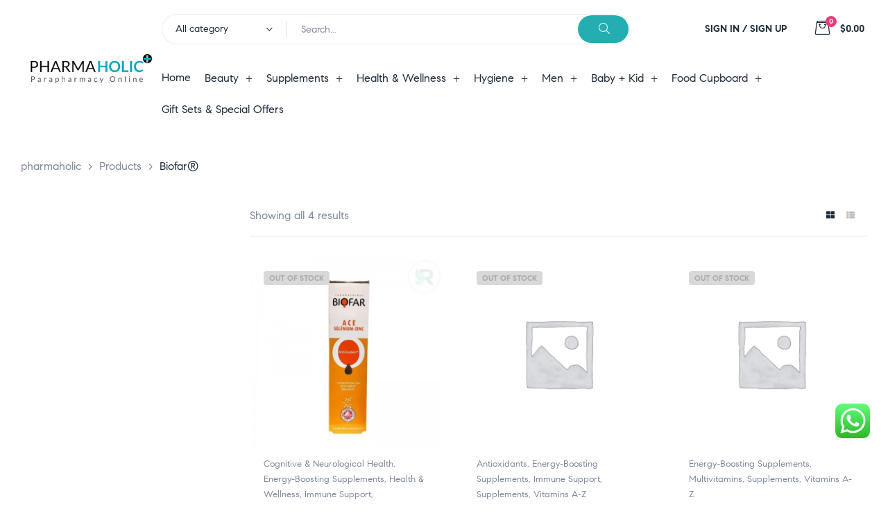

--- FILE ---
content_type: text/html; charset=UTF-8
request_url: https://www.pharmaholic.net/brand/biofar/
body_size: 306539
content:
<!doctype html>
<html lang="en-US" class="no-js">
<head>
    <meta charset="UTF-8">
    <meta name="viewport" content="width=device-width, initial-scale=1">
    <link rel="profile" href="http://gmpg.org/xfn/11">
	<meta name='robots' content='index, follow, max-image-preview:large, max-snippet:-1, max-video-preview:-1' />
	<style>img:is([sizes="auto" i], [sizes^="auto," i]) { contain-intrinsic-size: 3000px 1500px }</style>
	
	<!-- This site is optimized with the Yoast SEO plugin v23.3 - https://yoast.com/wordpress/plugins/seo/ -->
	<title>Biofar® - pharmaholic</title>
	<link rel="canonical" href="https://www.pharmaholic.net/brand/biofar/" />
	<meta property="og:locale" content="en_US" />
	<meta property="og:type" content="article" />
	<meta property="og:title" content="Biofar® - pharmaholic" />
	<meta property="og:url" content="https://www.pharmaholic.net/brand/biofar/" />
	<meta property="og:site_name" content="pharmaholic" />
	<meta name="twitter:card" content="summary_large_image" />
	<script type="application/ld+json" class="yoast-schema-graph">{"@context":"https://schema.org","@graph":[{"@type":"CollectionPage","@id":"https://www.pharmaholic.net/brand/biofar/","url":"https://www.pharmaholic.net/brand/biofar/","name":"Biofar® - pharmaholic","isPartOf":{"@id":"https://www.pharmaholic.net/#website"},"primaryImageOfPage":{"@id":"https://www.pharmaholic.net/brand/biofar/#primaryimage"},"image":{"@id":"https://www.pharmaholic.net/brand/biofar/#primaryimage"},"thumbnailUrl":"https://www.pharmaholic.net/wp-content/uploads/2021/08/a-c-e-selenium-zinc-20-tablets.jpg","breadcrumb":{"@id":"https://www.pharmaholic.net/brand/biofar/#breadcrumb"},"inLanguage":"en-US"},{"@type":"ImageObject","inLanguage":"en-US","@id":"https://www.pharmaholic.net/brand/biofar/#primaryimage","url":"https://www.pharmaholic.net/wp-content/uploads/2021/08/a-c-e-selenium-zinc-20-tablets.jpg","contentUrl":"https://www.pharmaholic.net/wp-content/uploads/2021/08/a-c-e-selenium-zinc-20-tablets.jpg","width":800,"height":800},{"@type":"BreadcrumbList","@id":"https://www.pharmaholic.net/brand/biofar/#breadcrumb","itemListElement":[{"@type":"ListItem","position":1,"name":"Home","item":"https://www.pharmaholic.net/"},{"@type":"ListItem","position":2,"name":"Biofar®"}]},{"@type":"WebSite","@id":"https://www.pharmaholic.net/#website","url":"https://www.pharmaholic.net/","name":"pharmaholic","description":"Parapharmacy Online","publisher":{"@id":"https://www.pharmaholic.net/#organization"},"potentialAction":[{"@type":"SearchAction","target":{"@type":"EntryPoint","urlTemplate":"https://www.pharmaholic.net/?s={search_term_string}"},"query-input":"required name=search_term_string"}],"inLanguage":"en-US"},{"@type":"Organization","@id":"https://www.pharmaholic.net/#organization","name":"Pharmaholic","url":"https://www.pharmaholic.net/","logo":{"@type":"ImageObject","inLanguage":"en-US","@id":"https://www.pharmaholic.net/#/schema/logo/image/","url":"https://www.pharmaholic.net/wp-content/uploads/2019/08/logo22.png","contentUrl":"https://www.pharmaholic.net/wp-content/uploads/2019/08/logo22.png","width":255,"height":70,"caption":"Pharmaholic"},"image":{"@id":"https://www.pharmaholic.net/#/schema/logo/image/"},"sameAs":["https://www.facebook.com/phamaholiconline/"]}]}</script>
	<!-- / Yoast SEO plugin. -->


<link rel="alternate" type="application/rss+xml" title="pharmaholic &raquo; Feed" href="https://www.pharmaholic.net/feed/" />
<link rel="alternate" type="application/rss+xml" title="pharmaholic &raquo; Comments Feed" href="https://www.pharmaholic.net/comments/feed/" />
<link rel="alternate" type="application/rss+xml" title="pharmaholic &raquo; Biofar® Brand Feed" href="https://www.pharmaholic.net/brand/biofar/feed/" />
<script>
/* <![CDATA[ */
window._wpemojiSettings = {"baseUrl":"https:\/\/s.w.org\/images\/core\/emoji\/15.0.3\/72x72\/","ext":".png","svgUrl":"https:\/\/s.w.org\/images\/core\/emoji\/15.0.3\/svg\/","svgExt":".svg","source":{"concatemoji":"https:\/\/www.pharmaholic.net\/wp-includes\/js\/wp-emoji-release.min.js?ver=6.7.4"}};
/*! This file is auto-generated */
!function(i,n){var o,s,e;function c(e){try{var t={supportTests:e,timestamp:(new Date).valueOf()};sessionStorage.setItem(o,JSON.stringify(t))}catch(e){}}function p(e,t,n){e.clearRect(0,0,e.canvas.width,e.canvas.height),e.fillText(t,0,0);var t=new Uint32Array(e.getImageData(0,0,e.canvas.width,e.canvas.height).data),r=(e.clearRect(0,0,e.canvas.width,e.canvas.height),e.fillText(n,0,0),new Uint32Array(e.getImageData(0,0,e.canvas.width,e.canvas.height).data));return t.every(function(e,t){return e===r[t]})}function u(e,t,n){switch(t){case"flag":return n(e,"\ud83c\udff3\ufe0f\u200d\u26a7\ufe0f","\ud83c\udff3\ufe0f\u200b\u26a7\ufe0f")?!1:!n(e,"\ud83c\uddfa\ud83c\uddf3","\ud83c\uddfa\u200b\ud83c\uddf3")&&!n(e,"\ud83c\udff4\udb40\udc67\udb40\udc62\udb40\udc65\udb40\udc6e\udb40\udc67\udb40\udc7f","\ud83c\udff4\u200b\udb40\udc67\u200b\udb40\udc62\u200b\udb40\udc65\u200b\udb40\udc6e\u200b\udb40\udc67\u200b\udb40\udc7f");case"emoji":return!n(e,"\ud83d\udc26\u200d\u2b1b","\ud83d\udc26\u200b\u2b1b")}return!1}function f(e,t,n){var r="undefined"!=typeof WorkerGlobalScope&&self instanceof WorkerGlobalScope?new OffscreenCanvas(300,150):i.createElement("canvas"),a=r.getContext("2d",{willReadFrequently:!0}),o=(a.textBaseline="top",a.font="600 32px Arial",{});return e.forEach(function(e){o[e]=t(a,e,n)}),o}function t(e){var t=i.createElement("script");t.src=e,t.defer=!0,i.head.appendChild(t)}"undefined"!=typeof Promise&&(o="wpEmojiSettingsSupports",s=["flag","emoji"],n.supports={everything:!0,everythingExceptFlag:!0},e=new Promise(function(e){i.addEventListener("DOMContentLoaded",e,{once:!0})}),new Promise(function(t){var n=function(){try{var e=JSON.parse(sessionStorage.getItem(o));if("object"==typeof e&&"number"==typeof e.timestamp&&(new Date).valueOf()<e.timestamp+604800&&"object"==typeof e.supportTests)return e.supportTests}catch(e){}return null}();if(!n){if("undefined"!=typeof Worker&&"undefined"!=typeof OffscreenCanvas&&"undefined"!=typeof URL&&URL.createObjectURL&&"undefined"!=typeof Blob)try{var e="postMessage("+f.toString()+"("+[JSON.stringify(s),u.toString(),p.toString()].join(",")+"));",r=new Blob([e],{type:"text/javascript"}),a=new Worker(URL.createObjectURL(r),{name:"wpTestEmojiSupports"});return void(a.onmessage=function(e){c(n=e.data),a.terminate(),t(n)})}catch(e){}c(n=f(s,u,p))}t(n)}).then(function(e){for(var t in e)n.supports[t]=e[t],n.supports.everything=n.supports.everything&&n.supports[t],"flag"!==t&&(n.supports.everythingExceptFlag=n.supports.everythingExceptFlag&&n.supports[t]);n.supports.everythingExceptFlag=n.supports.everythingExceptFlag&&!n.supports.flag,n.DOMReady=!1,n.readyCallback=function(){n.DOMReady=!0}}).then(function(){return e}).then(function(){var e;n.supports.everything||(n.readyCallback(),(e=n.source||{}).concatemoji?t(e.concatemoji):e.wpemoji&&e.twemoji&&(t(e.twemoji),t(e.wpemoji)))}))}((window,document),window._wpemojiSettings);
/* ]]> */
</script>
<link rel='stylesheet' id='opal-boostrap-css' href='https://www.pharmaholic.net/wp-content/themes/medilazar/assets/css/opal-boostrap.css?ver=6.7.4' media='all' />
<link rel='stylesheet' id='wp-block-library-css' href='https://www.pharmaholic.net/wp-includes/css/dist/block-library/style.min.css?ver=6.7.4' media='all' />
<link rel='stylesheet' id='elementor-frontend-css' href='https://www.pharmaholic.net/wp-content/plugins/elementor/assets/css/frontend.min.css?ver=3.11.5' media='all' />
<link rel='stylesheet' id='medilazar-style-css' href='https://www.pharmaholic.net/wp-content/themes/medilazar/style.css?ver=6.7.4' media='all' />
<style id='medilazar-style-inline-css'>
body, input, button, select, textarea{color:#7d879c}html { font-size:16px;}.c-heading{color:#1d2a38;}.c-primary{color:#258eaf;}.bg-primary{background-color:#258eaf;}.b-primary{border-color:#258eaf;}.button-primary:hover{background-color:#1d6e87;border-color:#1d6e87;}.c-secondary {color:#eb3a7b;}.bg-secondary {background-color:#eb3a7b;}.b-secondary{border-color:#eb3a7b;}.button-secondary:hover{background-color:#da165e;}blockquote cite,.breadcrumb,.breadcrumb a,input[type="text"]::placeholder,input[type="email"]::placeholder,input[type="url"]::placeholder,input[type="password"]::placeholder,input[type="search"]::placeholder,input[type="number"]::placeholder,input[type="tel"]::placeholder,input[type="range"]::placeholder,input[type="date"]::placeholder,input[type="month"]::placeholder,input[type="week"]::placeholder,input[type="time"]::placeholder,input[type="datetime"]::placeholder,input[type="datetime-local"]::placeholder,input[type="color"]::placeholder,input[type="text"],input[type="email"],input[type="url"],input[type="password"],input[type="search"],input[type="number"],input[type="tel"],input[type="range"],input[type="date"],input[type="month"],input[type="week"],input[type="time"],input[type="datetime"],input[type="datetime-local"],input[type="color"],textarea::placeholder,textarea,.mainmenu-container li a span,.tags-links a,.site-footer a,.c-body,.site-header-account .account-links-menu li a,.site-header-account .account-dashboard li a,.comment-form a,.tagcloud a,.cart-collaterals .cart_totals th,#payment .payment_methods li.woocommerce-notice,#payment .payment_methods li.woocommerce-notice--info,#payment .payment_methods li.woocommerce-info,table.woocommerce-checkout-review-order-table th,.opal-style-1.search-form-wapper .search-submit span,.opal-style-1.search-form-wapper .search-submit span:before,.elementor-nav-menu--dropdown a,.elementor-search-form--skin-minimal .elementor-search-form__icon,.woocommerce-shipping-fields .select2-container--default .select2-selection--single .select2-selection__rendered,.woocommerce-billing-fields .select2-container--default .select2-selection--single .select2-selection__rendered,.opal-currency_switcher .list-currency button[type="submit"],li.product .posted_in a,.select-items div,.single-product div.type-product .summary .price del,.single-product div.type-product .product_meta .tagged_as a,.single-product div.type-product .product_meta .posted_in a,.single-product div.type-product .product_meta .sku,.single-product div.type-product .pbr-social-share a:not(:hover) {color:#7d879c; }.button-outline,.woo-variation-swatches .variable-items-wrapper .button-variable-item:not(.radio-variable-item),.btn-link,.elementor-element .elementor-button-link .elementor-button,.button-link,.elementor-wpcf7-button-link input[type="button"][type="submit"],.elementor-wpcf7-button-link input[type="submit"],.elementor-wpcf7-button-link button[type="submit"],.mailchimp-button-link button,.mailchimp-button-link button[type="submit"],.mailchimp-button-link input[type="submit"],.widget-area strong,h1,.site-title,h2,h3,.page-header .page-title,h4,h5,h6,.h1,.h2,.h3,.h4,.h5,.h6,.tags-links .tags-title,blockquote,.breadcrumb li.current,.breadcrumb li .current-item,.breadcrumb > span.current,.breadcrumb > span .current-item,.form-group .form-row label,label,th,a,.main-navigation .top-menu > li > a,.menu-toggle,.vertical-navigation ul.menu > li > a,.page-numbers.next:not(ul),.page-numbers.prev:not(ul),.header-search .search-button,.entry-meta .author a:not(:hover),.pbr-social-share a,.entry-content blockquote cite a,.entry-content dt,.entry-content th,.site-header-account > a i,.site-header-account > a .text-account,.site-header-account > a .submenu-indicator,.comment-content strong,.comment-author,.comment-author a,.comment-metadata a.comment-edit-link,.comment-reply-link,.comment-content table th,.comment-content dt,.widget_search button[type="submit"],.widget_meta a,.widget_pages a,.widget_archive a,.widget_categories a,.widget_nav_menu a,.c-heading,fieldset legend,.post-navigation .nav-link a,.author-wrapper .author-name,.search .site-content .page-title,#secondary .widget_product_categories .current-cat > a,#secondary .widget_product_categories .current-cat > .count,.widget_recent_entries li.item-recent-post a,table.shop_table_responsive tbody th,.filter-close,table.cart:not(.wishlist_table) th,.cart-collaterals .cart_totals .order-total .woocommerce-Price-amount,.cart-collaterals .cart_totals .amount,.woocommerce-checkout .woocommerce-form-coupon-toggle .woocommerce-info,#payment .payment_methods > .wc_payment_method > label,table.woocommerce-checkout-review-order-table .order-total .woocommerce-Price-amount,table.woocommerce-checkout-review-order-table .product-name,.woocommerce-billing-fields label,.woocommerce-billing-fields > h3,.page-header .woocommerce-billing-fields > .page-title,.woocommerce-additional-fields label,.cart th,.shop_table th,.woocommerce-account .woocommerce-MyAccount-content strong,.woocommerce-account .woocommerce-MyAccount-content .woocommerce-Price-amount,.osf-sorting .gridlist-toggle a.active,.osf-sorting .gridlist-toggle a:hover,#reviews .commentlist li .woocommerce-review__author,.woocommerce-Tabs-panel table.shop_attributes th,#osf-accordion-container table.shop_attributes th,.single-product div.type-product .quantity_label,.single-product div.type-product form.cart .quantity,.single-product div.type-product table.variations label,.woocommerce-tabs ul.tabs li a,.woocommerce-tabs#osf-accordion-container [data-accordion] [data-control],.woocommerce-widget-layered-nav .osf-label-type,.woo-variation-swatches-stylesheet-disabled .variable-items-wrapper .variable-item:not(.radio-variable-item).button-variable-item:not(.disabled) .variable-item-span,.elementor-element .elementor-widget-wp-widget-recent-posts .title-post a,.elementor-featured-box-wrapper .elementor-featured-box-icon i,.elementor-featured-box-wrapper .elementor-featured-box-title,.elementor-widget-opal-image-hotspots .elementor-accordion .elementor-tab-title,.elementor-nav-menu--main .elementor-nav-menu a,.elementor-price-table__currency,.elementor-price-table__integer-part,.elementor-price-table__feature-inner span.item-active,.elementor-price-table__period,.countdown-times b,.elementor-progress-percentage,.elementor-widget-progress .elementor-title,.elementor-teams-wrapper .elementor-team-name,.elementor-widget-opal-testimonials .elementor-testimonial-title,.elementor-widget-opal-testimonials .elementor-testimonial-name,.header-button i,.header-button .title,.header-button .count-text,.header-button .amount,.header-button .text-wishlist,.wishlist_table .product-price,.stock .label,li.product h2 a,li.product h3 a,li.product .page-header .page-title a,.page-header li.product .page-title a,li.product .woocommerce-loop-product__title a,.shop-action .yith-wcqv-button,.shop-action .yith-wcwl-add-to-wishlist > div > a,.shop-action .compare,.single-product div.type-product .product_meta,.single-product div.type-product .pbr-social-share .social-share-header,.widget_price_filter .price_slider_amount {color:#1d2a38; }.button-custom:hover i,.breadcrumb a:hover,.breadcrumb a:hover span,.list-check li:before,.main-navigation .top-menu > li:hover > a,.main-navigation .top-menu > li:active > a,.main-navigation .top-menu > li:focus > a,.mainmenu-container li.current-menu-item > a,.mainmenu-container li.current-menu-parent > a,.mainmenu-container .menu-item > a:hover,.page-numbers:not(ul),.page-numbers.next:not(ul):hover,.page-numbers.prev:not(ul):hover,.site-header .header-group .search-submit:hover,.site-header .header-group .search-submit:focus,.entry-header .entry-title a:hover,.entry-meta a,.entry-meta .entry-date,.entry-meta .meta-inner i,.pbr-social-share a:hover,.post-navigation > div:hover .nav-title,.post-navigation > div:hover a,.post-navigation > div:hover b,.site-header-account > a:hover i,.site-header-account > a:hover .text-account,.site-header-account > a:hover .submenu-indicator,.comment-author a:hover,.comment-metadata a:hover,.title-with-icon:before,.widget_recent_entries li a:hover,.widget_recent_entries li a:active,.widget_recent_entries .post-date,.button-outline-primary,.cat-links a,.elementor-wpcf7-button-outline_primary input[type="button"],.elementor-wpcf7-button-outline_primary input[type="submit"],.elementor-wpcf7-button-outline_primary button[type="submit"],.mailchimp-button-outline_primary button,.mailchimp-button-outline_primary button[type="submit"],.mailchimp-button-outline_primary input[type="submit"],.elementor-element .elementor-button-outline_primary .elementor-button,.c-primary,.mainmenu-container ul ul .menu-item > a:hover,.mainmenu-container ul ul .menu-item > a:active,.mainmenu-container ul ul .menu-item > a:focus,.navigation-button .menu-toggle:hover,.navigation-button .menu-toggle:focus,.entry-content blockquote cite a:hover,.site-header-account .account-dropdown a.register-link,.site-header-account .account-dropdown a.lostpass-link,.comment-form a:hover,#secondary .elementor-widget-container h5:first-of-type,.elementor-featured-box-wrapper:hover .elementor-featured-box-icon i:before,.elementor-nav-menu-popup .mfp-close,.site-header-cart .widget_shopping_cart .product_list_widget li a:hover,.site-header-cart .widget_shopping_cart .product_list_widget li a:focus,.site-header-cart .shopping_cart_nav .product_list_widget li a:hover,.site-header-cart .shopping_cart_nav .product_list_widget li a:focus,.woocommerce-checkout .woocommerce-form-coupon-toggle .woocommerce-info a,.woocommerce-checkout .woocommerce-form-coupon-toggle .woocommerce-info a:hover,.woocommerce-privacy-policy-link,.opal-currency_switcher .list-currency button[type="submit"]:hover,.opal-currency_switcher .list-currency li.active button[type="submit"],ul.products li .posfed_in a:hover,ul.products li.product .posfed_in a:hover,.select-items div:hover,.single-product div.type-product .woocommerce-product-gallery .woocommerce-product-gallery__trigger:hover,.woocommerce-tabs ul.tabs li a:hover,.woocommerce-tabs ul.tabs li.active a,.button-wrapper #chart-button,.product_list_widget a:hover,.product_list_widget a:active,.product_list_widget a:focus,.woocommerce-product-list-3 a:hover,.woocommerce-product-list-3 a:active,.woocommerce-product-list-3 a:focus,#secondary .elementor-widget-wp-widget-recent-posts a,.elementor-element .elementor-widget-wp-widget-recent-posts .title-post a:hover,.elementor-brand-wrapper .elementor-brand-description,.contactform-content .form-title,.elementor-opal-countdown-wrapper .elementor-countdown-digits,.elementor-widget-icon-box.elementor-view-framed:hover .elementor-icon,.elementor-widget-icon-box.elementor-view-framed:not(:hover) .elementor-icon,.elementor-widget-icon-box.elementor-view-default:hover .elementor-icon,.elementor-widget-icon-box.elementor-view-default:not(:hover) .elementor-icon,.elementor-widget-icon-box:hover .elementor-icon-box-title,.elementor-widget.elementor-widget-icon-list .elementor-icon-list-item:not(:hover) i,.elementor-widget.elementor-widget-icon-list .elementor-icon-list-item:not(:hover) .elementor-icon-list-text,.elementor-widget.elementor-widget-icon-list .elementor-icon-list-item:hover i,.elementor-widget.elementor-widget-icon-list .elementor-icon-list-item:hover .elementor-icon-list-text,.elementor-widget-icon.elementor-view-default .elementor-icon,.elementor-widget-icon.elementor-view-framed .elementor-icon,.elementor-widget-opal-image-hotspots .elementor-accordion .elementor-tab-title.elementor-active,.elementor-nav-menu--main.elementor-nav-menu--layout-horizontal .elementor-nav-menu a.elementor-sub-item.elementor-item-active,.elementor-nav-menu--main .elementor-item.highlighted,.elementor-nav-menu--main .elementor-item.elementor-item-active,.elementor-nav-menu--main .elementor-item:hover,.elementor-nav-menu--main .elementor-item:focus,.elementor-nav-menu--main .current-menu-ancestor .elementor-item.has-submenu,.elementor-nav-menu--main .current-menu-item > .elementor-item,.elementor-nav-menu--popup .elementor-item.highlighted,.elementor-nav-menu--popup .elementor-item.elementor-item-active,.elementor-nav-menu--popup .elementor-item:hover,.elementor-nav-menu--popup .elementor-item:focus,.elementor-nav-menu--popup .elementor-nav-menu--dropdown a:hover,.elementor-nav-menu--popup .elementor-nav-menu--dropdown a.highlighted,.elementor-nav-menu--dropdown:not(.mega-menu) a:hover,.elementor-nav-menu--dropdown:not(.mega-menu) a.highlighted,.elementor-nav-menu--dropdown:not(.mega-menu) a.has-submenu,.elementor-menu-toggle:hover i,.elementor-menu-toggle:hover .menu-toggle-title,.elementor-widget-opal-phone:not(:hover) i,.elementor-widget-opal-phone:not(:hover) .elementor-phone-title,.elementor-widget-opal-phone:not(:hover) .elementor-phone-subtitle,.portfolio .portfolio-content .entry-title a:hover,.portfolio .entry-category a:hover,.elementor-portfolio-style-overlay .portfolio .portfolio-content .entry-title a:hover,.elementor-portfolio-style-overlay .portfolio .portfolio-content .entry-category a:hover,.elementor-portfolio__filter:hover,.single-portfolio-navigation .nav-link:hover span,.elementor-button-default .elementor-button,.elementor-search-form--skin-full_screen .elementor-search-form__toggle:hover,.elementor-widget-social-icons.elementor-social-custom .elementor-social-icon:hover i,.elementor-teams-wrapper .elementor-team-name:hover,.elementor-video-icon,.header-button:hover i,.header-button:hover .title,.header-button:hover .count-text,.header-button:hover .amount,.header-button:hover .text-wishlist,.filter-toggle:hover,.stock.in-stock .stock-availability,.woocommerce-MyAccount-navigation ul li.is-active a,.shop-action .yith-wcwl-add-to-wishlist > div.yith-wcwl-wishlistexistsbrowse > a:not(:hover),.shop-action .yith-wcwl-add-to-wishlist > div.yith-wcwl-wishlistaddedbrowse > a:not(:hover),.single-product div.type-product .entry-summary .yith-wcwl-add-to-wishlist > div.yith-wcwl-wishlistexistsbrowse > a:not(:hover),.single-product div.type-product .entry-summary .yith-wcwl-add-to-wishlist > div.yith-wcwl-wishlistaddedbrowse > a:not(:hover) {color:#258eaf; }.f-primary {fill:#258eaf; }.mp-level::-webkit-scrollbar-thumb,.page-numbers:not(ul):not(.dots):not(.next):not(.prev):hover,.page-numbers:not(ul):not(.dots):not(.next):not(.prev):focus,.page-numbers.current:not(ul):not(.dots):not(.next):not(.prev),.more-link i,.more-link:after,.page-links a:hover .page-number,.page-links a:focus .page-number,.page-links .current .page-number,.page-links > .page-number,.scrollup,.tagcloud a:hover,.tagcloud a:focus,.button-primary,input[type="reset"],input.secondary[type="button"],input.secondary[type="reset"],input.secondary[type="submit"],input[type="button"],input[type="submit"],button[type="submit"],.secondary-button .search-submit,.elementor-wpcf7-button-primary input[type="button"][type="submit"],.elementor-wpcf7-button-primary input[type="submit"],.elementor-wpcf7-button-primary button[type="submit"],.mailchimp-button-primary button,.mailchimp-button-primary button[type="submit"],.mailchimp-button-primary input[type="submit"],.elementor-single-product .single-product div.product .entry-summary form.cart button[type='submit'],.wc-proceed-to-checkout a.checkout-button,.wishlist_table .product-add-to-cart .add_to_cart,.widget_shopping_cart .buttons .button:nth-child(odd),.button-default:hover,.button-dark:hover,.elementor-element .elementor-button-dark .elementor-button:hover,.elementor-wpcf7-button-dark input:hover[type="submit"],.elementor-wpcf7-button-dark button:hover[type="submit"],.mailchimp-button-dark button:hover,.mailchimp-button-dark input:hover[type="submit"],.button-dark:active,.elementor-element .elementor-button-dark .elementor-button:active,.elementor-wpcf7-button-dark input:active[type="submit"],.elementor-wpcf7-button-dark button:active[type="submit"],.mailchimp-button-dark button:active,.mailchimp-button-dark input:active[type="submit"],.button-dark:focus,.elementor-element .elementor-button-dark .elementor-button:focus,.elementor-wpcf7-button-dark input:focus[type="submit"],.elementor-wpcf7-button-dark button:focus[type="submit"],.mailchimp-button-dark button:focus,.mailchimp-button-dark input:focus[type="submit"],.button-outline-dark:hover,.elementor-element .elementor-button-outline_dark .elementor-button:hover,.button-outline-dark:active,.elementor-element .elementor-button-outline_dark .elementor-button:active,.button-outline-dark:focus,.elementor-element .elementor-button-outline_dark .elementor-button:focus,.button-light:hover,.elementor-element .elementor-button-light .elementor-button:hover,.elementor-wpcf7-button-light input:hover[type="submit"],.elementor-wpcf7-button-light button:hover[type="submit"],.mailchimp-button-light button:hover,.mailchimp-button-light input:hover[type="submit"],.wishlist_table .product-add-to-cart .remove_from_wishlist:hover,.wishlist_table.mobile li .additional-info-wrapper a.remove_from_wishlist:hover,.button-light:active,.elementor-element .elementor-button-light .elementor-button:active,.elementor-wpcf7-button-light input:active[type="submit"],.elementor-wpcf7-button-light button:active[type="submit"],.mailchimp-button-light button:active,.mailchimp-button-light input:active[type="submit"],.wishlist_table .product-add-to-cart .remove_from_wishlist:active,.wishlist_table.mobile li .additional-info-wrapper a.remove_from_wishlist:active,.button-light:focus,.elementor-element .elementor-button-light .elementor-button:focus,.elementor-wpcf7-button-light input:focus[type="submit"],.elementor-wpcf7-button-light button:focus[type="submit"],.mailchimp-button-light button:focus,.mailchimp-button-light input:focus[type="submit"],.wishlist_table .product-add-to-cart .remove_from_wishlist:focus,.wishlist_table.mobile li .additional-info-wrapper a.remove_from_wishlist:focus,.elementor-element .elementor-button-primary .elementor-button,.button-outline:hover,.woo-variation-swatches .variable-items-wrapper .button-variable-item:hover:not(.radio-variable-item),.button-outline:active,.woo-variation-swatches .variable-items-wrapper .button-variable-item:active:not(.radio-variable-item),.button-outline.active,.woo-variation-swatches .variable-items-wrapper .active.button-variable-item:not(.radio-variable-item),.show > .button-outline.dropdown-toggle,.woo-variation-swatches .variable-items-wrapper .show > .dropdown-toggle.button-variable-item:not(.radio-variable-item),.button-outline-primary:hover,.cat-links a:hover,.elementor-wpcf7-button-outline_primary input:hover[type="button"],.elementor-wpcf7-button-outline_primary input:hover[type="submit"],.elementor-wpcf7-button-outline_primary button:hover[type="submit"],.mailchimp-button-outline_primary button:hover,.mailchimp-button-outline_primary input:hover[type="submit"],.button-outline-primary:active,.cat-links a:active,.elementor-wpcf7-button-outline_primary input:active[type="button"],.elementor-wpcf7-button-outline_primary input:active[type="submit"],.elementor-wpcf7-button-outline_primary button:active[type="submit"],.mailchimp-button-outline_primary button:active,.mailchimp-button-outline_primary input:active[type="submit"],.button-outline-primary.active,.cat-links a.active,.elementor-wpcf7-button-outline_primary input.active[type="button"],.elementor-wpcf7-button-outline_primary input.active[type="submit"],.elementor-wpcf7-button-outline_primary button.active[type="submit"],.mailchimp-button-outline_primary button.active,.mailchimp-button-outline_primary input.active[type="submit"],.show > .button-outline-primary.dropdown-toggle,.cat-links .show > a.dropdown-toggle,.elementor-wpcf7-button-outline_primary .show > input.dropdown-toggle[type="button"],.elementor-wpcf7-button-outline_primary .show > input.dropdown-toggle[type="submit"],.elementor-wpcf7-button-outline_primary .show > button.dropdown-toggle[type="submit"],.mailchimp-button-outline_primary .show > button.dropdown-toggle,.mailchimp-button-outline_primary .show > input.dropdown-toggle[type="submit"],.elementor-element .elementor-button-outline_primary .elementor-button:hover,.elementor-element .elementor-button-outline_primary .elementor-button:active,.elementor-element .elementor-button-outline_primary .elementor-button:focus,.bg-primary,.owl-theme .owl-nav [class*='owl-']:hover:before,.elementor-element .elementor-button-secondary .elementor-button:after,.elementor-element .elementor-button-outline_secondary .elementor-button:before,.elementor-element .elementor-button-link .elementor-button .elementor-button-icon,.elementor-cta .elementor-cta_circle,.elementor-widget-divider .elementor-divider-separator:before,.elementor-icon-bg-yes .elementor-featured-box-wrapper .elementor-featured-box-icon i:after,.elementor-flip-box__front,.elementor-widget-icon-box.elementor-view-stacked:not(:hover) .elementor-icon,.elementor-widget-icon-box.elementor-view-stacked:hover .elementor-icon,.elementor-text-underline-yes .elementor-icon-list-item:hover .elementor-icon-list-text:before,.elementor-widget-icon.elementor-view-stacked .elementor-icon,.elementor-widget-opal-image-hotspots .scrollbar-inner > .scroll-element .scroll-bar,.opal-image-hotspots-main-icons .opal-image-hotspots-icon,.elementor-widget-opal-image-gallery .gallery-item-overlay,.elementor-widget-opal-image-gallery .elementor-galerry__filter.elementor-active,.elementor-nav-menu--main.elementor-nav-menu--layout-horizontal:not(.e--pointer-framed) .elementor-nav-menu > li.current-menu-parent > a:before,.elementor-nav-menu--main.elementor-nav-menu--layout-horizontal:not(.e--pointer-framed) .elementor-nav-menu > li.current-menu-parent > a:after,.elementor-nav-menu--main.e--pointer-dot .elementor-item.elementor-item-active:before,.elementor-nav-menu--main.e--pointer-dot .elementor-item:not(:hover):before,.elementor-nav-menu--main.e--pointer-dot .elementor-item:hover:before,.elementor-nav-menu--main:not(.e--pointer-framed) .elementor-item.elementor-item-active:before,.elementor-nav-menu--main:not(.e--pointer-framed) .elementor-item.elementor-item-active:after,.elementor-nav-menu--main:not(.e--pointer-framed) .elementor-item:before,.elementor-nav-menu--main:not(.e--pointer-framed) .elementor-item:after,.elementor-nav-menu--popup.e--pointer-dot .elementor-item.elementor-item-active:before,.elementor-nav-menu--popup.e--pointer-dot .elementor-item:hover:before,.e--pointer-dot .elementor-item:before,.e--pointer-underline .elementor-item .menu-title:before,.e--pointer-underline .elementor-item .menu-title:after,.single-portfolio-summary .pbr-social-share a:hover,.opal-product-tooltipster .tooltipster-content,.elementor-teams-wrapper .team-icon-socials a,.timeline-item .timeline-thumbnail:after,.header-button:hover .count,.notification-added-to-cart .ns-content,#payment .place-order .button:hover,.shop-action a[class*="product_type_"]:before,.shop-action .yith-wcqv-button:hover,.shop-action .yith-wcwl-add-to-wishlist > div > a:hover,.shop-action .compare:hover,.single-product[class*="opal-comment-form"] .comment-form .form-submit .submit:hover,.single-product[class*="opal-comment-form"] .comment-form .form-submit .submit:active,.single-product[class*="opal-comment-form"] .comment-form .form-submit .submit:focus,.widget_price_filter .ui-slider .ui-slider-handle,.widget_price_filter .ui-slider .ui-slider-range,.handheld-footer-bar .cart .footer-cart-contents .count {background-color:#258eaf; }.button-outline-secondary,.elementor-wpcf7-button-outline_secondary input[type="button"][type="submit"],.elementor-wpcf7-button-outline_secondary input[type="submit"],.elementor-wpcf7-button-outline_secondary button[type="submit"],.mailchimp-button-outline_secondary button,.mailchimp-button-outline_secondary button[type="submit"],.mailchimp-button-outline_secondary input[type="submit"],.elementor-element.elementor-button-link .elementor-button:hover,blockquote:before,input[type="text"]:focus,input[type="email"]:focus,input[type="url"]:focus,input[type="password"]:focus,input[type="search"]:focus,input[type="number"]:focus,input[type="tel"]:focus,input[type="range"]:focus,input[type="date"]:focus,input[type="month"]:focus,input[type="week"]:focus,input[type="time"]:focus,input[type="datetime"]:focus,input[type="datetime-local"]:focus,input[type="color"]:focus,textarea:focus,.tagcloud a:hover,.tagcloud a:focus,.button-primary,input[type="reset"],input.secondary[type="button"],input.secondary[type="reset"],input.secondary[type="submit"],input[type="button"],input[type="submit"],button[type="submit"],.secondary-button .search-submit,.elementor-wpcf7-button-primary input[type="button"][type="submit"],.elementor-wpcf7-button-primary input[type="submit"],.elementor-wpcf7-button-primary button[type="submit"],.mailchimp-button-primary button,.mailchimp-button-primary button[type="submit"],.mailchimp-button-primary input[type="submit"],.elementor-single-product .single-product div.product .entry-summary form.cart button[type='submit'],.wc-proceed-to-checkout a.checkout-button,.wishlist_table .product-add-to-cart .add_to_cart,.widget_shopping_cart .buttons .button:nth-child(odd),.button-default:hover,.button-dark:hover,.elementor-element .elementor-button-dark .elementor-button:hover,.elementor-wpcf7-button-dark input:hover[type="submit"],.elementor-wpcf7-button-dark button:hover[type="submit"],.mailchimp-button-dark button:hover,.mailchimp-button-dark input:hover[type="submit"],.button-dark:active,.elementor-element .elementor-button-dark .elementor-button:active,.elementor-wpcf7-button-dark input:active[type="submit"],.elementor-wpcf7-button-dark button:active[type="submit"],.mailchimp-button-dark button:active,.mailchimp-button-dark input:active[type="submit"],.button-dark:focus,.elementor-element .elementor-button-dark .elementor-button:focus,.elementor-wpcf7-button-dark input:focus[type="submit"],.elementor-wpcf7-button-dark button:focus[type="submit"],.mailchimp-button-dark button:focus,.mailchimp-button-dark input:focus[type="submit"],.button-outline-dark:hover,.elementor-element .elementor-button-outline_dark .elementor-button:hover,.button-outline-dark:active,.elementor-element .elementor-button-outline_dark .elementor-button:active,.button-outline-dark:focus,.elementor-element .elementor-button-outline_dark .elementor-button:focus,.button-light:hover,.elementor-element .elementor-button-light .elementor-button:hover,.elementor-wpcf7-button-light input:hover[type="submit"],.elementor-wpcf7-button-light button:hover[type="submit"],.mailchimp-button-light button:hover,.mailchimp-button-light input:hover[type="submit"],.wishlist_table .product-add-to-cart .remove_from_wishlist:hover,.wishlist_table.mobile li .additional-info-wrapper a.remove_from_wishlist:hover,.button-light:active,.elementor-element .elementor-button-light .elementor-button:active,.elementor-wpcf7-button-light input:active[type="submit"],.elementor-wpcf7-button-light button:active[type="submit"],.mailchimp-button-light button:active,.mailchimp-button-light input:active[type="submit"],.wishlist_table .product-add-to-cart .remove_from_wishlist:active,.wishlist_table.mobile li .additional-info-wrapper a.remove_from_wishlist:active,.button-light:focus,.elementor-element .elementor-button-light .elementor-button:focus,.elementor-wpcf7-button-light input:focus[type="submit"],.elementor-wpcf7-button-light button:focus[type="submit"],.mailchimp-button-light button:focus,.mailchimp-button-light input:focus[type="submit"],.wishlist_table .product-add-to-cart .remove_from_wishlist:focus,.wishlist_table.mobile li .additional-info-wrapper a.remove_from_wishlist:focus,.elementor-element .elementor-button-primary .elementor-button,.button-outline-primary,.cat-links a,.elementor-wpcf7-button-outline_primary input[type="button"],.elementor-wpcf7-button-outline_primary input[type="submit"],.elementor-wpcf7-button-outline_primary button[type="submit"],.mailchimp-button-outline_primary button,.mailchimp-button-outline_primary button[type="submit"],.mailchimp-button-outline_primary input[type="submit"],.elementor-element .elementor-button-outline_primary .elementor-button,.button-outline:hover,.woo-variation-swatches .variable-items-wrapper .button-variable-item:hover:not(.radio-variable-item),.button-outline:active,.woo-variation-swatches .variable-items-wrapper .button-variable-item:active:not(.radio-variable-item),.button-outline.active,.woo-variation-swatches .variable-items-wrapper .active.button-variable-item:not(.radio-variable-item),.show > .button-outline.dropdown-toggle,.woo-variation-swatches .variable-items-wrapper .show > .dropdown-toggle.button-variable-item:not(.radio-variable-item),.button-outline-primary:hover,.cat-links a:hover,.elementor-wpcf7-button-outline_primary input:hover[type="button"],.elementor-wpcf7-button-outline_primary input:hover[type="submit"],.elementor-wpcf7-button-outline_primary button:hover[type="submit"],.mailchimp-button-outline_primary button:hover,.mailchimp-button-outline_primary input:hover[type="submit"],.button-outline-primary:active,.cat-links a:active,.elementor-wpcf7-button-outline_primary input:active[type="button"],.elementor-wpcf7-button-outline_primary input:active[type="submit"],.elementor-wpcf7-button-outline_primary button:active[type="submit"],.mailchimp-button-outline_primary button:active,.mailchimp-button-outline_primary input:active[type="submit"],.button-outline-primary.active,.cat-links a.active,.elementor-wpcf7-button-outline_primary input.active[type="button"],.elementor-wpcf7-button-outline_primary input.active[type="submit"],.elementor-wpcf7-button-outline_primary button.active[type="submit"],.mailchimp-button-outline_primary button.active,.mailchimp-button-outline_primary input.active[type="submit"],.show > .button-outline-primary.dropdown-toggle,.cat-links .show > a.dropdown-toggle,.elementor-wpcf7-button-outline_primary .show > input.dropdown-toggle[type="button"],.elementor-wpcf7-button-outline_primary .show > input.dropdown-toggle[type="submit"],.elementor-wpcf7-button-outline_primary .show > button.dropdown-toggle[type="submit"],.mailchimp-button-outline_primary .show > button.dropdown-toggle,.mailchimp-button-outline_primary .show > input.dropdown-toggle[type="submit"],.elementor-element .elementor-button-outline_primary .elementor-button:hover,.elementor-element .elementor-button-outline_primary .elementor-button:active,.elementor-element .elementor-button-outline_primary .elementor-button:focus,.b-primary,.owl-theme .owl-nav [class*='owl-']:hover:before,.elementor-widget-icon-box.elementor-view-framed:hover .elementor-icon,.elementor-widget-icon-box.elementor-view-framed:not(:hover) .elementor-icon,.elementor-widget-icon.elementor-view-default .elementor-icon,.elementor-widget-icon.elementor-view-framed .elementor-icon,.elementor-widget-opal-image-gallery .elementor-galerry__filter.elementor-active:before,.mc4wp-form-fields:focus-within,.e--pointer-framed .elementor-item.elementor-item-active:before,.e--pointer-framed .elementor-item.elementor-item-active:after,.e--pointer-framed .elementor-item:before,.e--pointer-framed .elementor-item:after,.elementor-nav-menu--main > .elementor-nav-menu,.elementor-nav-menu--main .elementor-nav-menu ul,ul.elementor-price-table__features-list,.elementor-search-form__container:not(.elementor-search-form--full-screen):focus-within,.elementor-search-form--skin-full_screen .elementor-search-form__toggle:hover,.site-header-cart .widget_shopping_cart,#payment .place-order .button:hover,.shop-action .yith-wcqv-button:hover,.shop-action .yith-wcwl-add-to-wishlist > div > a:hover,.shop-action .compare:hover,.single-product div.type-product .woocommerce-product-gallery .flex-control-thumbs li img.flex-active,.single-product div.type-product .woocommerce-product-gallery .flex-control-thumbs li:hover img,.single-product[class*="opal-comment-form"] .comment-form .form-submit .submit:hover,.single-product[class*="opal-comment-form"] .comment-form .form-submit .submit:active,.single-product[class*="opal-comment-form"] .comment-form .form-submit .submit:focus,.woocommerce-tabs ul.tabs li a:hover:after,.woocommerce-tabs ul.tabs li.active a:after,.otf-product-recently-content li:hover .product-thumbnail img {border-color:#258eaf; }.site-header-account .account-dropdown .account-wrap,.opal-product-tooltipster.tooltipster-base.tooltipster-top .tooltipster-arrow-background {border-top-color:#258eaf; }.main-navigation .top-menu > li:hover:before,.main-navigation .top-menu > li:active:before,.main-navigation .top-menu > li:focus:before,.site-header-account .account-dropdown .account-wrap:before,.elementor-nav-menu--layout-horizontal .elementor-nav-menu li.menu-item-has-children:before,.elementor-nav-menu--layout-horizontal .elementor-nav-menu li.has-mega-menu:before,.site-header-cart .widget_shopping_cart:before {border-bottom-color:#258eaf; }.opal-product-tooltipster.tooltipster-base.tooltipster-left .tooltipster-arrow-background {border-left-color:#258eaf; }.shop-action a[class*="product_type_"] {background-image:linear-gradient(to right, #258eaf 0, #258eaf 100%);}.btn-link:focus,.elementor-element .elementor-button-link .elementor-button:focus,.btn-link:hover,.elementor-element .elementor-button-link .elementor-button:hover,.button-link:focus,.elementor-wpcf7-button-link input:focus[type="submit"],.elementor-wpcf7-button-link button:focus[type="submit"],.mailchimp-button-link button:focus,.mailchimp-button-link input:focus[type="submit"],.button-link:hover,.elementor-wpcf7-button-link input:hover[type="submit"],.elementor-wpcf7-button-link button:hover[type="submit"],.mailchimp-button-link button:hover,.mailchimp-button-link input:hover[type="submit"],a:hover,a:active,.widget_search button[type="submit"]:hover,.widget_search button[type="submit"]:focus,.elementor-widget-opal-phone:hover i,.elementor-widget-opal-phone:hover .elementor-phone-title,.elementor-widget-opal-phone:hover .elementor-phone-subtitle,.elementor-search-form .elementor-search-form__submit:active,.elementor-search-form .elementor-search-form__submit:hover,li.product .posted_in a:hover,.single-product div.type-product .product_meta .tagged_as a:hover,.single-product div.type-product .product_meta .posted_in a:hover {color:#1d6e87; }.tags-links a:hover,.scrollup:hover,.button-primary:hover,input:hover[type="reset"],input:hover[type="button"],input:hover[type="submit"],button:hover[type="submit"],.secondary-button .search-submit:hover,.elementor-wpcf7-button-primary input:hover[type="submit"],.elementor-wpcf7-button-primary button:hover[type="submit"],.mailchimp-button-primary button:hover,.elementor-single-product .single-product div.product .entry-summary form.cart button:hover[type='submit'],.wc-proceed-to-checkout a.checkout-button:hover,.wishlist_table .product-add-to-cart .add_to_cart:hover,.widget_shopping_cart .buttons .button:hover:nth-child(odd),.button-primary:active,input:active[type="reset"],input:active[type="button"],input:active[type="submit"],button:active[type="submit"],.secondary-button .search-submit:active,.elementor-wpcf7-button-primary input:active[type="submit"],.elementor-wpcf7-button-primary button:active[type="submit"],.mailchimp-button-primary button:active,.elementor-single-product .single-product div.product .entry-summary form.cart button:active[type='submit'],.wc-proceed-to-checkout a.checkout-button:active,.wishlist_table .product-add-to-cart .add_to_cart:active,.widget_shopping_cart .buttons .button:active:nth-child(odd),.button-primary.active,input.active[type="reset"],input.active[type="button"],input.active[type="submit"],button.active[type="submit"],.secondary-button .active.search-submit,.elementor-wpcf7-button-primary input.active[type="submit"],.elementor-wpcf7-button-primary button.active[type="submit"],.mailchimp-button-primary button.active,.elementor-single-product .single-product div.product .entry-summary form.cart button.active[type='submit'],.wc-proceed-to-checkout a.active.checkout-button,.wishlist_table .product-add-to-cart .active.add_to_cart,.widget_shopping_cart .buttons .active.button:nth-child(odd),.show > .button-primary.dropdown-toggle,.show > input.dropdown-toggle[type="reset"],.show > input.dropdown-toggle[type="button"],.show > input.dropdown-toggle[type="submit"],.show > button.dropdown-toggle[type="submit"],.secondary-button .show > .dropdown-toggle.search-submit,.elementor-wpcf7-button-primary .show > input.dropdown-toggle[type="submit"],.elementor-wpcf7-button-primary .show > button.dropdown-toggle[type="submit"],.mailchimp-button-primary .show > button.dropdown-toggle,.mailchimp-button-primary .show > input.dropdown-toggle[type="submit"],.elementor-single-product .single-product div.product .entry-summary form.cart .show > button.dropdown-toggle[type='submit'],.wc-proceed-to-checkout .show > a.dropdown-toggle.checkout-button,.wishlist_table .product-add-to-cart .show > .dropdown-toggle.add_to_cart,.widget_shopping_cart .buttons .show > .dropdown-toggle.button:nth-child(odd),.elementor-element .elementor-button-primary .elementor-button:hover,.elementor-element .elementor-button-primary .elementor-button:active,.elementor-element .elementor-button-primary .elementor-button:focus,.single-product div.type-product .entry-summary .yith-wcwl-add-to-wishlist > div > a:hover,.single-product div.type-product .entry-summary .compare:hover {background-color:#1d6e87; }.tags-links a:hover,.button-primary:hover,input:hover[type="reset"],input:hover[type="button"],input:hover[type="submit"],button:hover[type="submit"],.secondary-button .search-submit:hover,.elementor-wpcf7-button-primary input:hover[type="submit"],.elementor-wpcf7-button-primary button:hover[type="submit"],.mailchimp-button-primary button:hover,.elementor-single-product .single-product div.product .entry-summary form.cart button:hover[type='submit'],.wc-proceed-to-checkout a.checkout-button:hover,.wishlist_table .product-add-to-cart .add_to_cart:hover,.widget_shopping_cart .buttons .button:hover:nth-child(odd),.button-primary:active,input:active[type="reset"],input:active[type="button"],input:active[type="submit"],button:active[type="submit"],.secondary-button .search-submit:active,.elementor-wpcf7-button-primary input:active[type="submit"],.elementor-wpcf7-button-primary button:active[type="submit"],.mailchimp-button-primary button:active,.elementor-single-product .single-product div.product .entry-summary form.cart button:active[type='submit'],.wc-proceed-to-checkout a.checkout-button:active,.wishlist_table .product-add-to-cart .add_to_cart:active,.widget_shopping_cart .buttons .button:active:nth-child(odd),.button-primary.active,input.active[type="reset"],input.active[type="button"],input.active[type="submit"],button.active[type="submit"],.secondary-button .active.search-submit,.elementor-wpcf7-button-primary input.active[type="submit"],.elementor-wpcf7-button-primary button.active[type="submit"],.mailchimp-button-primary button.active,.elementor-single-product .single-product div.product .entry-summary form.cart button.active[type='submit'],.wc-proceed-to-checkout a.active.checkout-button,.wishlist_table .product-add-to-cart .active.add_to_cart,.widget_shopping_cart .buttons .active.button:nth-child(odd),.show > .button-primary.dropdown-toggle,.show > input.dropdown-toggle[type="reset"],.show > input.dropdown-toggle[type="button"],.show > input.dropdown-toggle[type="submit"],.show > button.dropdown-toggle[type="submit"],.secondary-button .show > .dropdown-toggle.search-submit,.elementor-wpcf7-button-primary .show > input.dropdown-toggle[type="submit"],.elementor-wpcf7-button-primary .show > button.dropdown-toggle[type="submit"],.mailchimp-button-primary .show > button.dropdown-toggle,.mailchimp-button-primary .show > input.dropdown-toggle[type="submit"],.elementor-single-product .single-product div.product .entry-summary form.cart .show > button.dropdown-toggle[type='submit'],.wc-proceed-to-checkout .show > a.dropdown-toggle.checkout-button,.wishlist_table .product-add-to-cart .show > .dropdown-toggle.add_to_cart,.widget_shopping_cart .buttons .show > .dropdown-toggle.button:nth-child(odd),.elementor-element .elementor-button-primary .elementor-button:hover,.elementor-element .elementor-button-primary .elementor-button:active,.elementor-element .elementor-button-primary .elementor-button:focus,.single-product div.type-product .entry-summary .yith-wcwl-add-to-wishlist > div > a:hover,.single-product div.type-product .entry-summary .compare:hover,.woo-variation-swatches .variable-items-wrapper .variable-item.selected:not(.radio-variable-item),.woo-variation-swatches .variable-items-wrapper .variable-item.selected:not(.radio-variable-item):hover {border-color:#1d6e87; }.vertical-navigation ul.menu > li > a:hover,.vertical-navigation ul.menu > li > a:hover i,.button-outline-secondary,.elementor-wpcf7-button-outline_secondary input[type="button"][type="submit"],.elementor-wpcf7-button-outline_secondary input[type="submit"],.elementor-wpcf7-button-outline_secondary button[type="submit"],.mailchimp-button-outline_secondary button,.mailchimp-button-outline_secondary button[type="submit"],.mailchimp-button-outline_secondary input[type="submit"],.elementor-element .elementor-button-outline_secondary .elementor-button,.c-secondary,.author-wrapper .author-name h6,.contactform-content button.mfp-close,.elementor-single-product .single-product div.product .entry-summary .price ins,.site-header-cart .widget_shopping_cart .product_list_widget li .quantity .amount,.site-header-cart .shopping_cart_nav .product_list_widget li .quantity .amount,ul.products li .product-price ins,ul.products li .price ins,ul.products li.product .product-price ins,ul.products li.product .price ins,.single-product div.type-product .summary .price {color:#eb3a7b; }.f-secondary {fill:#eb3a7b; }.button-secondary,.elementor-wpcf7-button-secondary input[type="button"][type="submit"],.elementor-wpcf7-button-secondary input[type="submit"],.elementor-wpcf7-button-secondary button[type="submit"],.mailchimp-button-secondary button,.mailchimp-button-secondary button[type="submit"],.mailchimp-button-secondary input[type="submit"],.woocommerce-cart .return-to-shop a,.checkout_coupon .form-row-last button,#payment .place-order .button,.woocommerce-MyAccount-content .woocommerce-Pagination .woocommerce-button,.widget_shopping_cart .buttons .button,.elementor-button-secondary button[type="submit"],.elementor-button-secondary input[type="button"],.elementor-button-secondary input[type="submit"],.elementor-element .elementor-button-secondary .elementor-button,.button-outline-secondary:hover,.elementor-wpcf7-button-outline_secondary input:hover[type="submit"],.elementor-wpcf7-button-outline_secondary button:hover[type="submit"],.mailchimp-button-outline_secondary button:hover,.mailchimp-button-outline_secondary input:hover[type="submit"],.button-outline-secondary:active,.elementor-wpcf7-button-outline_secondary input:active[type="submit"],.elementor-wpcf7-button-outline_secondary button:active[type="submit"],.mailchimp-button-outline_secondary button:active,.mailchimp-button-outline_secondary input:active[type="submit"],.button-outline-secondary.active,.elementor-wpcf7-button-outline_secondary input.active[type="submit"],.elementor-wpcf7-button-outline_secondary button.active[type="submit"],.mailchimp-button-outline_secondary button.active,.mailchimp-button-outline_secondary input.active[type="submit"],.show > .button-outline-secondary.dropdown-toggle,.elementor-wpcf7-button-outline_secondary .show > input.dropdown-toggle[type="submit"],.elementor-wpcf7-button-outline_secondary .show > button.dropdown-toggle[type="submit"],.mailchimp-button-outline_secondary .show > button.dropdown-toggle,.mailchimp-button-outline_secondary .show > input.dropdown-toggle[type="submit"],.elementor-element .elementor-button-outline_secondary .elementor-button:hover,.elementor-element .elementor-button-outline_secondary .elementor-button:active,.elementor-element .elementor-button-outline_secondary .elementor-button:focus,.bg-secondary,#secondary .elementor-widget-wp-widget-categories a:before,.title-bg-polygon,.elementor-flip-box__back,.elementor-text-underline-yes .elementor-icon-list-item:not(:hover) .elementor-icon-list-text:before,.elementor-teams-wrapper .team-icon-socials a:hover,.header-button .count {background-color:#eb3a7b; }.form-control:focus,.button-secondary,.elementor-wpcf7-button-secondary input[type="button"][type="submit"],.elementor-wpcf7-button-secondary input[type="submit"],.elementor-wpcf7-button-secondary button[type="submit"],.mailchimp-button-secondary button,.mailchimp-button-secondary button[type="submit"],.mailchimp-button-secondary input[type="submit"],.woocommerce-cart .return-to-shop a,.checkout_coupon .form-row-last button,#payment .place-order .button,.woocommerce-MyAccount-content .woocommerce-Pagination .woocommerce-button,.widget_shopping_cart .buttons .button,.elementor-button-secondary button[type="submit"],.elementor-button-secondary input[type="button"],.elementor-button-secondary input[type="submit"],.elementor-element .elementor-button-secondary .elementor-button,.button-outline-secondary,.elementor-wpcf7-button-outline_secondary input[type="button"][type="submit"],.elementor-wpcf7-button-outline_secondary input[type="submit"],.elementor-wpcf7-button-outline_secondary button[type="submit"],.mailchimp-button-outline_secondary button,.mailchimp-button-outline_secondary button[type="submit"],.mailchimp-button-outline_secondary input[type="submit"],.elementor-element .elementor-button-outline_secondary .elementor-button,.button-outline-secondary:hover,.elementor-wpcf7-button-outline_secondary input:hover[type="submit"],.elementor-wpcf7-button-outline_secondary button:hover[type="submit"],.button-outline-secondary:active,.elementor-wpcf7-button-outline_secondary input:active[type="submit"],.elementor-wpcf7-button-outline_secondary button:active[type="submit"],.button-outline-secondary.active,.elementor-wpcf7-button-outline_secondary input.active[type="submit"],.elementor-wpcf7-button-outline_secondary button.active[type="submit"],.show > .button-outline-secondary.dropdown-toggle,.elementor-wpcf7-button-outline_secondary .show > input.dropdown-toggle[type="submit"],.elementor-wpcf7-button-outline_secondary .show > button.dropdown-toggle[type="submit"],.mailchimp-button-outline_secondary .show > button.dropdown-toggle,.mailchimp-button-outline_secondary .show > input.dropdown-toggle[type="submit"],.elementor-element .elementor-button-outline_secondary .elementor-button:hover,.elementor-element .elementor-button-outline_secondary .elementor-button:active,.elementor-element .elementor-button-outline_secondary .elementor-button:focus,.b-secondary {border-color:#eb3a7b; }.button-secondary:hover,.elementor-wpcf7-button-secondary input:hover[type="submit"],.elementor-wpcf7-button-secondary button:hover[type="submit"],.mailchimp-button-secondary button:hover,.mailchimp-button-secondary input:hover[type="submit"],.woocommerce-cart .return-to-shop a:hover,.checkout_coupon .form-row-last button:hover,#payment .place-order .button:hover,.woocommerce-MyAccount-content .woocommerce-Pagination .woocommerce-button:hover,.widget_shopping_cart .buttons .button:hover,.button-secondary:active,.elementor-wpcf7-button-secondary input:active[type="submit"],.elementor-wpcf7-button-secondary button:active[type="submit"],.mailchimp-button-secondary button:active,.mailchimp-button-secondary input:active[type="submit"],.woocommerce-cart .return-to-shop a:active,.checkout_coupon .form-row-last button:active,#payment .place-order .button:active,.woocommerce-MyAccount-content .woocommerce-Pagination .woocommerce-button:active,.widget_shopping_cart .buttons .button:active,.button-secondary.active,.elementor-wpcf7-button-secondary input.active[type="submit"],.elementor-wpcf7-button-secondary button.active[type="submit"],.mailchimp-button-secondary button.active,.mailchimp-button-secondary input.active[type="submit"],.woocommerce-cart .return-to-shop a.active,.checkout_coupon .form-row-last button.active,#payment .place-order .active.button,.woocommerce-MyAccount-content .woocommerce-Pagination .active.woocommerce-button,.widget_shopping_cart .buttons .active.button,.show > .button-secondary.dropdown-toggle,.elementor-wpcf7-button-secondary .show > input.dropdown-toggle[type="submit"],.elementor-wpcf7-button-secondary .show > button.dropdown-toggle[type="submit"],.mailchimp-button-secondary .show > button.dropdown-toggle,.mailchimp-button-secondary .show > input.dropdown-toggle[type="submit"],.woocommerce-cart .return-to-shop .show > a.dropdown-toggle,.checkout_coupon .form-row-last .show > button.dropdown-toggle,#payment .place-order .show > .dropdown-toggle.button,.woocommerce-MyAccount-content .woocommerce-Pagination .show > .dropdown-toggle.woocommerce-button,.widget_shopping_cart .buttons .show > .dropdown-toggle.button,.elementor-button-secondary button[type="submit"]:hover,.elementor-button-secondary button[type="submit"]:active,.elementor-button-secondary button[type="submit"]:focus,.elementor-button-secondary input[type="button"]:hover,.elementor-button-secondary input[type="button"]:active,.elementor-button-secondary input[type="button"]:focus,.elementor-button-secondary input[type="submit"]:hover,.elementor-button-secondary input[type="submit"]:active,.elementor-button-secondary input[type="submit"]:focus,.elementor-element .elementor-button-secondary .elementor-button:hover,.elementor-element .elementor-button-secondary .elementor-button:active,.elementor-element .elementor-button-secondary .elementor-button:focus {background-color:#da165e; }.button-secondary:hover,.elementor-wpcf7-button-secondary input:hover[type="submit"],.elementor-wpcf7-button-secondary button:hover[type="submit"],.mailchimp-button-secondary button:hover,.mailchimp-button-secondary input:hover[type="submit"],.woocommerce-cart .return-to-shop a:hover,.checkout_coupon .form-row-last button:hover,#payment .place-order .button:hover,.woocommerce-MyAccount-content .woocommerce-Pagination .woocommerce-button:hover,.widget_shopping_cart .buttons .button:hover,.button-secondary:active,.elementor-wpcf7-button-secondary input:active[type="submit"],.elementor-wpcf7-button-secondary button:active[type="submit"],.mailchimp-button-secondary button:active,.mailchimp-button-secondary input:active[type="submit"],.woocommerce-cart .return-to-shop a:active,.checkout_coupon .form-row-last button:active,#payment .place-order .button:active,.woocommerce-MyAccount-content .woocommerce-Pagination .woocommerce-button:active,.widget_shopping_cart .buttons .button:active,.button-secondary.active,.elementor-wpcf7-button-secondary input.active[type="submit"],.elementor-wpcf7-button-secondary button.active[type="submit"],.mailchimp-button-secondary button.active,.mailchimp-button-secondary input.active[type="submit"],.woocommerce-cart .return-to-shop a.active,.checkout_coupon .form-row-last button.active,#payment .place-order .active.button,.woocommerce-MyAccount-content .woocommerce-Pagination .active.woocommerce-button,.widget_shopping_cart .buttons .active.button,.show > .button-secondary.dropdown-toggle,.elementor-wpcf7-button-secondary .show > input.dropdown-toggle[type="submit"],.elementor-wpcf7-button-secondary .show > button.dropdown-toggle[type="submit"],.mailchimp-button-secondary .show > button.dropdown-toggle,.mailchimp-button-secondary .show > input.dropdown-toggle[type="submit"],.woocommerce-cart .return-to-shop .show > a.dropdown-toggle,.checkout_coupon .form-row-last .show > button.dropdown-toggle,#payment .place-order .show > .dropdown-toggle.button,.woocommerce-MyAccount-content .woocommerce-Pagination .show > .dropdown-toggle.woocommerce-button,.widget_shopping_cart .buttons .show > .dropdown-toggle.button,.elementor-button-secondary button[type="submit"]:hover,.elementor-button-secondary button[type="submit"]:active,.elementor-button-secondary button[type="submit"]:focus,.elementor-button-secondary input[type="button"]:hover,.elementor-button-secondary input[type="button"]:active,.elementor-button-secondary input[type="button"]:focus,.elementor-button-secondary input[type="submit"]:hover,.elementor-button-secondary input[type="submit"]:active,.elementor-button-secondary input[type="submit"]:focus,.elementor-element .elementor-button-secondary .elementor-button:hover,.elementor-element .elementor-button-secondary .elementor-button:active,.elementor-element .elementor-button-secondary .elementor-button:focus {border-color:#da165e; }.row,body.opal-content-layout-2cl #content .wrap,body.opal-content-layout-2cr #content .wrap,[data-opal-columns],.site-footer .widget-area,.comment-form,.widget .gallery,.elementor-element .gallery,.entry-gallery .gallery,.single .gallery,[data-elementor-columns],.single-portfolio-summary .single-portfolio-summary-inner,.woocommerce-cart .woocommerce,.woocommerce-billing-fields .woocommerce-billing-fields__field-wrapper,.woocommerce-MyAccount-content form[class^="woocommerce-"],.woocommerce-columns--addresses,form.track_order,.woocommerce-account .woocommerce,.woocommerce-account .woocommerce .u-columns.woocommerce-Addresses,.woocommerce-Addresses,.woocommerce-address-fields__field-wrapper,[class*="columns-"] ul.products,.single-product div.type-product .product-inner {margin-right:-15px;margin-left:-15px;}.col-1,.col-2,[data-elementor-columns-mobile="6"] .column-item,.woocommerce.columns-mobile-6 ul.products > li,.col-3,[data-elementor-columns-mobile="4"] .column-item,.woocommerce.columns-mobile-4 ul.products > li,.col-4,[data-elementor-columns-mobile="3"] .column-item,.woocommerce.columns-mobile-3 ul.products > li,.col-5,.col-6,[data-elementor-columns-mobile="2"] .column-item,.woocommerce.columns-mobile-2 ul.products > li,.single-product.opal-comment-form-2 .comment-form-author,.single-product.opal-comment-form-2 .comment-form-email,.col-7,.col-8,.col-9,.col-10,.col-11,.col-12,.related-posts .column-item,.opal-content-layout-2cr .related-posts .column-item,.opal-content-layout-2cl .related-posts .column-item,.site-footer .widget-area .widget-column,.comment-form > *,.comment-form > .comment-form-rating,.widget .gallery-columns-1 .gallery-item,.elementor-element .gallery-columns-1 .gallery-item,.entry-gallery .gallery-columns-1 .gallery-item,.single .gallery-columns-1 .gallery-item,[data-elementor-columns-mobile="1"] .column-item,.single-portfolio-summary .single-portfolio-summary-inner .single-portfolio-summary-meta-title,.single-portfolio-summary .single-portfolio-summary-meta,.single-portfolio-summary .single-portfolio-summary-content,.single-portfolio-summary.col-lg-5 .single-portfolio-summary-meta,.single-portfolio-summary.col-lg-5 .single-portfolio-summary-content,.elementor-single-product .single-product div.product .entry-summary,.woocommerce-cart .cart-empty,.woocommerce-cart .return-to-shop,.woocommerce-billing-fields .form-row-wide,.woocommerce-MyAccount-content form[class^="woocommerce-"] > *:not(fieldset),.woocommerce-MyAccount-content form[class^="woocommerce-"] .form-row-wide,#customer_details [class*='col'],.woocommerce-Addresses .woocommerce-Address,.columns-1 ul.products > li,.woocommerce.columns-mobile-1 ul.products > li,.col,body #secondary,body.opal-content-layout-2cl #primary,body.opal-content-layout-2cr #primary,form.track_order p.form-row-first,form.track_order p.form-row-last,.columns-5 ul.products > li,.col-auto,.col-sm-1,[data-opal-columns="12"] .column-item,.col-sm-2,[data-opal-columns="6"] .column-item,.columns-6 ul.products > li,.col-sm-3,[data-opal-columns="4"] .column-item,.col-sm-4,[data-opal-columns="3"] .column-item,.comment-form .comment-form-url,.comment-form .comment-form-email,.comment-form .comment-form-author,.widget .gallery-columns-6 .gallery-item,.elementor-element .gallery-columns-6 .gallery-item,.entry-gallery .gallery-columns-6 .gallery-item,.single .gallery-columns-6 .gallery-item,.col-sm-5,.col-sm-6,[data-opal-columns="2"] .column-item,.opal-archive-style-2 .column-item,.opal-archive-style-5 .column-item,.opal-archive-style-4 .column-item,.opal-archive-style-3 .column-item,.widget .gallery-columns-2 .gallery-item,.elementor-element .gallery-columns-2 .gallery-item,.entry-gallery .gallery-columns-2 .gallery-item,.single .gallery-columns-2 .gallery-item,.widget .gallery-columns-3 .gallery-item,.elementor-element .gallery-columns-3 .gallery-item,.entry-gallery .gallery-columns-3 .gallery-item,.single .gallery-columns-3 .gallery-item,.widget .gallery-columns-4 .gallery-item,.elementor-element .gallery-columns-4 .gallery-item,.entry-gallery .gallery-columns-4 .gallery-item,.single .gallery-columns-4 .gallery-item,.elementor-timeline-view-vertical .timeline-thumbnail,.elementor-timeline-view-vertical .timeline-content,.woocommerce-billing-fields .form-row-first,.woocommerce-billing-fields .form-row-last,.woocommerce-MyAccount-content form[class^="woocommerce-"] .form-row-first,.woocommerce-MyAccount-content form[class^="woocommerce-"] .form-row-last,.columns-2 ul.products > li,.columns-3 ul.products > li,.columns-4 ul.products > li,.opal-content-layout-2cl .columns-3 ul.products li.product,.opal-content-layout-2cl .columns-3 ul.products > li,.opal-content-layout-2cr .columns-3 ul.products li.product,.opal-content-layout-2cr .columns-3 ul.products > li,.col-sm-7,.col-sm-8,.col-sm-9,.col-sm-10,.col-sm-11,.col-sm-12,[data-opal-columns="1"] .column-item,.opal-archive-style-2.opal-content-layout-2cr .column-item,.opal-archive-style-5.opal-content-layout-2cr .column-item,.opal-archive-style-4.opal-content-layout-2cr .column-item,.opal-archive-style-3.opal-content-layout-2cr .column-item,.entry-summary .comment-form .comment-form-url,.entry-summary .comment-form .comment-form-email,.entry-summary .comment-form .comment-form-author,.elementor-widget-opal-image-hotspots .opal-image-hotspots-accordion,.elementor-widget-opal-image-hotspots .opal-image-hotspots-accordion + .opal-image-hotspots-container,.cart-collaterals .cross-sells,.woocommerce-columns--addresses .woocommerce-column,.woocommerce-account .woocommerce .u-columns [class^="u-column"],.woocommerce-account .woocommerce-ResetPassword,.woocommerce-address-fields__field-wrapper .form-row,.osf-sorting .woocommerce-message,.osf-sorting .woocommerce-notice,.col-sm,.col-sm-auto,.col-md-1,.col-md-2,[data-elementor-columns-tablet="6"] .column-item,.woocommerce.columns-tablet-6 ul.products > li,.col-md-3,[data-elementor-columns-tablet="4"] .column-item,.woocommerce.columns-tablet-4 ul.products > li,.col-md-4,[data-elementor-columns-tablet="3"] .column-item,.woocommerce.columns-tablet-3 ul.products > li,.col-md-5,.col-md-6,[data-elementor-columns-tablet="2"] .column-item,.woocommerce.columns-tablet-2 ul.products > li,.woocommerce-single-style-3.single-product div.product .entry-summary,.woocommerce-single-style-3.single-product div.product .images,.woocommerce-single-style-4.single-product div.product .images,.woocommerce-single-style-4.single-product div.product .entry-summary,.col-md-7,.col-md-8,.col-md-9,.col-md-10,.col-md-11,.col-md-12,[data-elementor-columns-tablet="1"] .column-item,.woocommerce-cart .woocommerce-cart-form,.woocommerce-ResetPassword.lost_reset_password,.woocommerce-account .woocommerce-MyAccount-navigation,.woocommerce-account .woocommerce-MyAccount-content,.woocommerce.columns-tablet-1 ul.products > li,.single-product div.type-product .entry-summary,.single-product div.type-product .images,.col-md,.col-md-auto,.col-lg-1,.col-lg-2,.col-lg-3,.col-lg-4,.col-lg-5,.col-lg-6,.woocommerce-single-style-2.single-product div.product .entry-summary,.woocommerce-single-style-2.single-product div.product .images,.col-lg-7,.col-lg-8,.col-lg-9,.col-lg-10,.col-lg-11,.col-lg-12,.cart-collaterals,.col-lg,.col-lg-auto,.col-xl-1,.col-xl-2,[data-elementor-columns="6"] .column-item,.woocommerce.columns-6 ul.products > li,.col-xl-3,[data-elementor-columns="4"] .column-item,.woocommerce.columns-4 ul.products > li,.col-xl-4,[data-elementor-columns="3"] .column-item,.woocommerce.columns-3 ul.products > li,.col-xl-5,.col-xl-6,[data-elementor-columns="2"] .column-item,.woocommerce.columns-2 ul.products > li,.col-xl-7,.col-xl-8,.col-xl-9,.col-xl-10,.col-xl-11,.col-xl-12,[data-elementor-columns="1"] .column-item,.woocommerce.columns-1 ul.products > li,.col-xl,.col-xl-auto {padding-right:15px;padding-left:15px;}.container,#content,ul.elementor-nav-menu--dropdown.mega-containerwidth > li.mega-menu-item > .elementor,.otf-product-recently-content .widget_recently_viewed_products {padding-right:15px;padding-left:15px;}@media (min-width:576px) {.container, #content, ul.elementor-nav-menu--dropdown.mega-containerwidth > li.mega-menu-item > .elementor, .otf-product-recently-content .widget_recently_viewed_products {max-width:540px; } }@media (min-width:768px) {.container, #content, ul.elementor-nav-menu--dropdown.mega-containerwidth > li.mega-menu-item > .elementor, .otf-product-recently-content .widget_recently_viewed_products {max-width:720px; } }@media (min-width:992px) {.container, #content, ul.elementor-nav-menu--dropdown.mega-containerwidth > li.mega-menu-item > .elementor, .otf-product-recently-content .widget_recently_viewed_products {max-width:960px; } }@media (min-width:1200px) {.container, #content, ul.elementor-nav-menu--dropdown.mega-containerwidth > li.mega-menu-item > .elementor, .otf-product-recently-content .widget_recently_viewed_products {max-width:1170px; } }.typo-heading,h1,.site-title,h2,h3,.page-header .page-title,h4,h5,h6,.h1,.h2,.h3,.h4,.h5,.h6,.tags-links .tags-title,.vertical-navigation .vertical-navigation-header,.author-wrapper .author-name,#secondary .elementor-widget-container h5:first-of-type,.contactform-content .form-title,.elementor-cta__status-text,.elementor-opal-countdown-wrapper .elementor-countdown-item:not(:first-child) .elementor-countdown-digits:before,.elementor-featured-box-wrapper .elementor-featured-box-title,.countdown-times > div:not(:first-child):before,.countdown-times b,.elementor-teams-wrapper .elementor-team-name,form.track_order label,.stock .label,.single-product div.type-product form.cart .quantity,.single-product div.type-product table.variations label,.woocommerce-tabs#osf-accordion-container [data-accordion] [data-control] {}.typo-heading,h1,.site-title,h2,h3,.page-header .page-title,h4,h5,h6,.h1,.h2,.h3,.h4,.h5,.h6,.tags-links .tags-title,.vertical-navigation .vertical-navigation-header,.author-wrapper .author-name,#secondary .elementor-widget-container h5:first-of-type,.contactform-content .form-title,.elementor-cta__status-text,.elementor-opal-countdown-wrapper .elementor-countdown-item:not(:first-child) .elementor-countdown-digits:before,.elementor-featured-box-wrapper .elementor-featured-box-title,.countdown-times > div:not(:first-child):before,.countdown-times b,.elementor-teams-wrapper .elementor-team-name,form.track_order label,.stock .label,.single-product div.type-product form.cart .quantity,.single-product div.type-product table.variations label,.woocommerce-tabs#osf-accordion-container [data-accordion] [data-control] {}.typo-tertiary,.elementor-nav-menu--canvas {font-weight:400;}.typo-heading,h1,.site-title,h2,h3,.page-header .page-title,h4,h5,h6,.h1,.h2,.h3,.h4,.h5,.h6,.tags-links .tags-title,.vertical-navigation .vertical-navigation-header,.author-wrapper .author-name,#secondary .elementor-widget-container h5:first-of-type,.contactform-content .form-title,.elementor-cta__status-text,.elementor-opal-countdown-wrapper .elementor-countdown-item:not(:first-child) .elementor-countdown-digits:before,.elementor-featured-box-wrapper .elementor-featured-box-title,.countdown-times > div:not(:first-child):before,.countdown-times b,.elementor-teams-wrapper .elementor-team-name,form.track_order label,.stock .label,.single-product div.type-product form.cart .quantity,.single-product div.type-product table.variations label,.woocommerce-tabs#osf-accordion-container [data-accordion] [data-control] {}.typo-heading,h1,.site-title,h2,h3,.page-header .page-title,h4,h5,h6,.h1,.h2,.h3,.h4,.h5,.h6,.tags-links .tags-title,.vertical-navigation .vertical-navigation-header,.author-wrapper .author-name,#secondary .elementor-widget-container h5:first-of-type,.contactform-content .form-title,.elementor-cta__status-text,.elementor-opal-countdown-wrapper .elementor-countdown-item:not(:first-child) .elementor-countdown-digits:before,.elementor-featured-box-wrapper .elementor-featured-box-title,.countdown-times > div:not(:first-child):before,.countdown-times b,.elementor-teams-wrapper .elementor-team-name,form.track_order label,.stock .label,.single-product div.type-product form.cart .quantity,.single-product div.type-product table.variations label,.woocommerce-tabs#osf-accordion-container [data-accordion] [data-control] {}.typo-tertiary,.elementor-nav-menu--canvas {font-weight:400;}.typo-quaternary {}@media screen and (min-width:1200px){.container, #content , ul.elementor-nav-menu--dropdown.mega-containerwidth > li.mega-menu-item > .elementor{max-width:1350px;}}@media screen and (min-width:768px){.container, #content , .container-fluid, ul.elementor-nav-menu--dropdown.mega-containerwidth > li.mega-menu-item > .elementor{padding-left:30px;padding-right:30px;}}.page-title-bar {background-color:rgba(250,250,250,0);background-position:center top;;}.page-title-bar .page-title{color:#1d2a38; }.breadcrumb, .breadcrumb span, .breadcrumb * {color:#7d879c;;}.breadcrumb a:hover,.breadcrumb a:hover span{color:#24aeb1;}.button-primary,input[type="reset"],input.secondary[type="button"],input.secondary[type="reset"],input.secondary[type="submit"],input[type="button"],input[type="submit"],button[type="submit"],.secondary-button .search-submit,.elementor-wpcf7-button-primary input[type="button"][type="submit"],.elementor-wpcf7-button-primary input[type="submit"],.elementor-wpcf7-button-primary button[type="submit"],.mailchimp-button-primary button,.mailchimp-button-primary button[type="submit"],.mailchimp-button-primary input[type="submit"],.elementor-single-product .single-product div.product .entry-summary form.cart button[type='submit'],.wc-proceed-to-checkout a.checkout-button,.wishlist_table .product-add-to-cart .add_to_cart,.widget_shopping_cart .buttons .button:nth-child(odd),.button-default:hover,.button-dark:hover,.elementor-element .elementor-button-dark .elementor-button:hover,.elementor-wpcf7-button-dark input:hover[type="submit"],.elementor-wpcf7-button-dark button:hover[type="submit"],.mailchimp-button-dark button:hover,.mailchimp-button-dark input:hover[type="submit"],.button-dark:active,.elementor-element .elementor-button-dark .elementor-button:active,.elementor-wpcf7-button-dark input:active[type="submit"],.elementor-wpcf7-button-dark button:active[type="submit"],.mailchimp-button-dark button:active,.mailchimp-button-dark input:active[type="submit"],.button-dark:focus,.elementor-element .elementor-button-dark .elementor-button:focus,.elementor-wpcf7-button-dark input:focus[type="submit"],.elementor-wpcf7-button-dark button:focus[type="submit"],.mailchimp-button-dark button:focus,.mailchimp-button-dark input:focus[type="submit"],.button-outline-dark:hover,.elementor-element .elementor-button-outline_dark .elementor-button:hover,.button-outline-dark:active,.elementor-element .elementor-button-outline_dark .elementor-button:active,.button-outline-dark:focus,.elementor-element .elementor-button-outline_dark .elementor-button:focus,.button-light:hover,.elementor-element .elementor-button-light .elementor-button:hover,.elementor-wpcf7-button-light input:hover[type="submit"],.elementor-wpcf7-button-light button:hover[type="submit"],.mailchimp-button-light button:hover,.mailchimp-button-light input:hover[type="submit"],.wishlist_table .product-add-to-cart .remove_from_wishlist:hover,.wishlist_table.mobile li .additional-info-wrapper a.remove_from_wishlist:hover,.button-light:active,.elementor-element .elementor-button-light .elementor-button:active,.elementor-wpcf7-button-light input:active[type="submit"],.elementor-wpcf7-button-light button:active[type="submit"],.mailchimp-button-light button:active,.mailchimp-button-light input:active[type="submit"],.wishlist_table .product-add-to-cart .remove_from_wishlist:active,.wishlist_table.mobile li .additional-info-wrapper a.remove_from_wishlist:active,.button-light:focus,.elementor-element .elementor-button-light .elementor-button:focus,.elementor-wpcf7-button-light input:focus[type="submit"],.elementor-wpcf7-button-light button:focus[type="submit"],.mailchimp-button-light button:focus,.mailchimp-button-light input:focus[type="submit"],.wishlist_table .product-add-to-cart .remove_from_wishlist:focus,.wishlist_table.mobile li .additional-info-wrapper a.remove_from_wishlist:focus,.elementor-element .elementor-button-primary .elementor-button {background-color:#258eaf;border-color:#258eaf;color:#fff;}.button-primary:hover,input:hover[type="reset"],input:hover[type="button"],input:hover[type="submit"],button:hover[type="submit"],.secondary-button .search-submit:hover,.elementor-wpcf7-button-primary input:hover[type="submit"],.elementor-wpcf7-button-primary button:hover[type="submit"],.mailchimp-button-primary button:hover,.elementor-single-product .single-product div.product .entry-summary form.cart button:hover[type='submit'],.wc-proceed-to-checkout a.checkout-button:hover,.wishlist_table .product-add-to-cart .add_to_cart:hover,.widget_shopping_cart .buttons .button:hover:nth-child(odd),.button-primary:active,input:active[type="reset"],input:active[type="button"],input:active[type="submit"],button:active[type="submit"],.secondary-button .search-submit:active,.elementor-wpcf7-button-primary input:active[type="submit"],.elementor-wpcf7-button-primary button:active[type="submit"],.mailchimp-button-primary button:active,.elementor-single-product .single-product div.product .entry-summary form.cart button:active[type='submit'],.wc-proceed-to-checkout a.checkout-button:active,.wishlist_table .product-add-to-cart .add_to_cart:active,.widget_shopping_cart .buttons .button:active:nth-child(odd),.button-primary.active,input.active[type="reset"],input.active[type="button"],input.active[type="submit"],button.active[type="submit"],.secondary-button .active.search-submit,.elementor-wpcf7-button-primary input.active[type="submit"],.elementor-wpcf7-button-primary button.active[type="submit"],.mailchimp-button-primary button.active,.elementor-single-product .single-product div.product .entry-summary form.cart button.active[type='submit'],.wc-proceed-to-checkout a.active.checkout-button,.wishlist_table .product-add-to-cart .active.add_to_cart,.widget_shopping_cart .buttons .active.button:nth-child(odd),.show > .button-primary.dropdown-toggle,.show > input.dropdown-toggle[type="reset"],.show > input.dropdown-toggle[type="button"],.show > input.dropdown-toggle[type="submit"],.show > button.dropdown-toggle[type="submit"],.secondary-button .show > .dropdown-toggle.search-submit,.elementor-wpcf7-button-primary .show > input.dropdown-toggle[type="submit"],.elementor-wpcf7-button-primary .show > button.dropdown-toggle[type="submit"],.mailchimp-button-primary .show > button.dropdown-toggle,.mailchimp-button-primary .show > input.dropdown-toggle[type="submit"],.elementor-single-product .single-product div.product .entry-summary form.cart .show > button.dropdown-toggle[type='submit'],.wc-proceed-to-checkout .show > a.dropdown-toggle.checkout-button,.wishlist_table .product-add-to-cart .show > .dropdown-toggle.add_to_cart,.widget_shopping_cart .buttons .show > .dropdown-toggle.button:nth-child(odd),.elementor-element .elementor-button-primary .elementor-button:hover,.elementor-element .elementor-button-primary .elementor-button:active,.elementor-element .elementor-button-primary .elementor-button:focus {background-color:#1d6e87;border-color:#1d6e87;color:#fff;}.button-primary,input[type="reset"],input.secondary[type="button"],input.secondary[type="reset"],input.secondary[type="submit"],input[type="button"],input[type="submit"],button[type="submit"],.secondary-button .search-submit,.elementor-wpcf7-button-primary input[type="button"][type="submit"],.elementor-wpcf7-button-primary input[type="submit"],.elementor-wpcf7-button-primary button[type="submit"],.mailchimp-button-primary button,.mailchimp-button-primary button[type="submit"],.mailchimp-button-primary input[type="submit"],.elementor-single-product .single-product div.product .entry-summary form.cart button[type='submit'],.wc-proceed-to-checkout a.checkout-button,.wishlist_table .product-add-to-cart .add_to_cart,.widget_shopping_cart .buttons .button:nth-child(odd),.button-default:hover,.button-dark:hover,.elementor-element .elementor-button-dark .elementor-button:hover,.elementor-wpcf7-button-dark input:hover[type="submit"],.elementor-wpcf7-button-dark button:hover[type="submit"],.mailchimp-button-dark button:hover,.mailchimp-button-dark input:hover[type="submit"],.button-dark:active,.elementor-element .elementor-button-dark .elementor-button:active,.elementor-wpcf7-button-dark input:active[type="submit"],.elementor-wpcf7-button-dark button:active[type="submit"],.mailchimp-button-dark button:active,.mailchimp-button-dark input:active[type="submit"],.button-dark:focus,.elementor-element .elementor-button-dark .elementor-button:focus,.elementor-wpcf7-button-dark input:focus[type="submit"],.elementor-wpcf7-button-dark button:focus[type="submit"],.mailchimp-button-dark button:focus,.mailchimp-button-dark input:focus[type="submit"],.button-outline-dark:hover,.elementor-element .elementor-button-outline_dark .elementor-button:hover,.button-outline-dark:active,.elementor-element .elementor-button-outline_dark .elementor-button:active,.button-outline-dark:focus,.elementor-element .elementor-button-outline_dark .elementor-button:focus,.button-light:hover,.elementor-element .elementor-button-light .elementor-button:hover,.elementor-wpcf7-button-light input:hover[type="submit"],.elementor-wpcf7-button-light button:hover[type="submit"],.mailchimp-button-light button:hover,.mailchimp-button-light input:hover[type="submit"],.wishlist_table .product-add-to-cart .remove_from_wishlist:hover,.wishlist_table.mobile li .additional-info-wrapper a.remove_from_wishlist:hover,.button-light:active,.elementor-element .elementor-button-light .elementor-button:active,.elementor-wpcf7-button-light input:active[type="submit"],.elementor-wpcf7-button-light button:active[type="submit"],.mailchimp-button-light button:active,.mailchimp-button-light input:active[type="submit"],.wishlist_table .product-add-to-cart .remove_from_wishlist:active,.wishlist_table.mobile li .additional-info-wrapper a.remove_from_wishlist:active,.button-light:focus,.elementor-element .elementor-button-light .elementor-button:focus,.elementor-wpcf7-button-light input:focus[type="submit"],.elementor-wpcf7-button-light button:focus[type="submit"],.mailchimp-button-light button:focus,.mailchimp-button-light input:focus[type="submit"],.wishlist_table .product-add-to-cart .remove_from_wishlist:focus,.wishlist_table.mobile li .additional-info-wrapper a.remove_from_wishlist:focus,.elementor-element .elementor-button-primary .elementor-button {background-color:#258eaf;border-color:#258eaf;color:#fff;}.button-primary:hover,input:hover[type="reset"],input:hover[type="button"],input:hover[type="submit"],button:hover[type="submit"],.secondary-button .search-submit:hover,.elementor-wpcf7-button-primary input:hover[type="submit"],.elementor-wpcf7-button-primary button:hover[type="submit"],.mailchimp-button-primary button:hover,.elementor-single-product .single-product div.product .entry-summary form.cart button:hover[type='submit'],.wc-proceed-to-checkout a.checkout-button:hover,.wishlist_table .product-add-to-cart .add_to_cart:hover,.widget_shopping_cart .buttons .button:hover:nth-child(odd),.button-primary:active,input:active[type="reset"],input:active[type="button"],input:active[type="submit"],button:active[type="submit"],.secondary-button .search-submit:active,.elementor-wpcf7-button-primary input:active[type="submit"],.elementor-wpcf7-button-primary button:active[type="submit"],.mailchimp-button-primary button:active,.elementor-single-product .single-product div.product .entry-summary form.cart button:active[type='submit'],.wc-proceed-to-checkout a.checkout-button:active,.wishlist_table .product-add-to-cart .add_to_cart:active,.widget_shopping_cart .buttons .button:active:nth-child(odd),.button-primary.active,input.active[type="reset"],input.active[type="button"],input.active[type="submit"],button.active[type="submit"],.secondary-button .active.search-submit,.elementor-wpcf7-button-primary input.active[type="submit"],.elementor-wpcf7-button-primary button.active[type="submit"],.mailchimp-button-primary button.active,.elementor-single-product .single-product div.product .entry-summary form.cart button.active[type='submit'],.wc-proceed-to-checkout a.active.checkout-button,.wishlist_table .product-add-to-cart .active.add_to_cart,.widget_shopping_cart .buttons .active.button:nth-child(odd),.show > .button-primary.dropdown-toggle,.show > input.dropdown-toggle[type="reset"],.show > input.dropdown-toggle[type="button"],.show > input.dropdown-toggle[type="submit"],.show > button.dropdown-toggle[type="submit"],.secondary-button .show > .dropdown-toggle.search-submit,.elementor-wpcf7-button-primary .show > input.dropdown-toggle[type="submit"],.elementor-wpcf7-button-primary .show > button.dropdown-toggle[type="submit"],.mailchimp-button-primary .show > button.dropdown-toggle,.mailchimp-button-primary .show > input.dropdown-toggle[type="submit"],.elementor-single-product .single-product div.product .entry-summary form.cart .show > button.dropdown-toggle[type='submit'],.wc-proceed-to-checkout .show > a.dropdown-toggle.checkout-button,.wishlist_table .product-add-to-cart .show > .dropdown-toggle.add_to_cart,.widget_shopping_cart .buttons .show > .dropdown-toggle.button:nth-child(odd),.elementor-element .elementor-button-primary .elementor-button:hover,.elementor-element .elementor-button-primary .elementor-button:active,.elementor-element .elementor-button-primary .elementor-button:focus {background-color:#1d6e87;border-color:#1d6e87;color:#fff;}.button-secondary,.elementor-wpcf7-button-secondary input[type="button"][type="submit"],.elementor-wpcf7-button-secondary input[type="submit"],.elementor-wpcf7-button-secondary button[type="submit"],.mailchimp-button-secondary button,.mailchimp-button-secondary button[type="submit"],.mailchimp-button-secondary input[type="submit"],.woocommerce-cart .return-to-shop a,.checkout_coupon .form-row-last button,#payment .place-order .button,.woocommerce-MyAccount-content .woocommerce-Pagination .woocommerce-button,.widget_shopping_cart .buttons .button,.elementor-button-secondary button[type="submit"],.elementor-button-secondary input[type="button"],.elementor-button-secondary input[type="submit"],.elementor-element .elementor-button-secondary .elementor-button {background-color:#eb3a7b;border-color:#eb3a7b;color:#fff;}.button-secondary:hover,.elementor-wpcf7-button-secondary input:hover[type="submit"],.elementor-wpcf7-button-secondary button:hover[type="submit"],.mailchimp-button-secondary button:hover,.mailchimp-button-secondary input:hover[type="submit"],.woocommerce-cart .return-to-shop a:hover,.checkout_coupon .form-row-last button:hover,#payment .place-order .button:hover,.woocommerce-MyAccount-content .woocommerce-Pagination .woocommerce-button:hover,.widget_shopping_cart .buttons .button:hover,.button-secondary:active,.elementor-wpcf7-button-secondary input:active[type="submit"],.elementor-wpcf7-button-secondary button:active[type="submit"],.mailchimp-button-secondary button:active,.mailchimp-button-secondary input:active[type="submit"],.woocommerce-cart .return-to-shop a:active,.checkout_coupon .form-row-last button:active,#payment .place-order .button:active,.woocommerce-MyAccount-content .woocommerce-Pagination .woocommerce-button:active,.widget_shopping_cart .buttons .button:active,.button-secondary.active,.elementor-wpcf7-button-secondary input.active[type="submit"],.elementor-wpcf7-button-secondary button.active[type="submit"],.mailchimp-button-secondary button.active,.mailchimp-button-secondary input.active[type="submit"],.woocommerce-cart .return-to-shop a.active,.checkout_coupon .form-row-last button.active,#payment .place-order .active.button,.woocommerce-MyAccount-content .woocommerce-Pagination .active.woocommerce-button,.widget_shopping_cart .buttons .active.button,.show > .button-secondary.dropdown-toggle,.elementor-wpcf7-button-secondary .show > input.dropdown-toggle[type="submit"],.elementor-wpcf7-button-secondary .show > button.dropdown-toggle[type="submit"],.mailchimp-button-secondary .show > button.dropdown-toggle,.mailchimp-button-secondary .show > input.dropdown-toggle[type="submit"],.woocommerce-cart .return-to-shop .show > a.dropdown-toggle,.checkout_coupon .form-row-last .show > button.dropdown-toggle,#payment .place-order .show > .dropdown-toggle.button,.woocommerce-MyAccount-content .woocommerce-Pagination .show > .dropdown-toggle.woocommerce-button,.widget_shopping_cart .buttons .show > .dropdown-toggle.button,.elementor-button-secondary button[type="submit"]:hover,.elementor-button-secondary button[type="submit"]:active,.elementor-button-secondary button[type="submit"]:focus,.elementor-button-secondary input[type="button"]:hover,.elementor-button-secondary input[type="button"]:active,.elementor-button-secondary input[type="button"]:focus,.elementor-button-secondary input[type="submit"]:hover,.elementor-button-secondary input[type="submit"]:active,.elementor-button-secondary input[type="submit"]:focus,.elementor-element .elementor-button-secondary .elementor-button:hover,.elementor-element .elementor-button-secondary .elementor-button:active,.elementor-element .elementor-button-secondary .elementor-button:focus {background-color:#da165e;border-color:#da165e;color:#fff;}button ,input[type="submit"], input[type="reset"], input[type="button"], .button, .btn {}.elementor-button[class*='elementor-size-'] {}
</style>
<link rel='stylesheet' id='osf-elementor-addons-css' href='https://www.pharmaholic.net/wp-content/plugins/medilazar-core/assets/css/elementor/style.css?ver=1.2.4' media='all' />
<link rel='stylesheet' id='tooltipster-css' href='https://www.pharmaholic.net/wp-content/plugins/medilazar-core/assets/css/tooltipster.bundle.min.css?ver=1.2.4' media='all' />
<link rel='stylesheet' id='elementor-post-57-css' href='https://www.pharmaholic.net/wp-content/uploads/elementor/css/post-57.css?ver=1733236978' media='all' />
<link rel='stylesheet' id='magnific-popup-css' href='https://www.pharmaholic.net/wp-content/plugins/medilazar-core/assets/css/magnific-popup.css?ver=6.7.4' media='all' />
<link rel='stylesheet' id='elementor-post-61-css' href='https://www.pharmaholic.net/wp-content/uploads/elementor/css/post-61.css?ver=1733236492' media='all' />
<link rel='stylesheet' id='ht_ctc_main_css-css' href='https://www.pharmaholic.net/wp-content/plugins/click-to-chat-for-whatsapp/new/inc/assets/css/main.css?ver=4.12.1' media='all' />
<style id='wp-emoji-styles-inline-css'>

	img.wp-smiley, img.emoji {
		display: inline !important;
		border: none !important;
		box-shadow: none !important;
		height: 1em !important;
		width: 1em !important;
		margin: 0 0.07em !important;
		vertical-align: -0.1em !important;
		background: none !important;
		padding: 0 !important;
	}
</style>
<link rel='stylesheet' id='wc-blocks-vendors-style-css' href='https://www.pharmaholic.net/wp-content/plugins/woocommerce/packages/woocommerce-blocks/build/wc-blocks-vendors-style.css?ver=9.6.5' media='all' />
<link rel='stylesheet' id='wc-blocks-style-css' href='https://www.pharmaholic.net/wp-content/plugins/woocommerce/packages/woocommerce-blocks/build/wc-blocks-style.css?ver=9.6.5' media='all' />
<style id='classic-theme-styles-inline-css'>
/*! This file is auto-generated */
.wp-block-button__link{color:#fff;background-color:#32373c;border-radius:9999px;box-shadow:none;text-decoration:none;padding:calc(.667em + 2px) calc(1.333em + 2px);font-size:1.125em}.wp-block-file__button{background:#32373c;color:#fff;text-decoration:none}
</style>
<style id='global-styles-inline-css'>
:root{--wp--preset--aspect-ratio--square: 1;--wp--preset--aspect-ratio--4-3: 4/3;--wp--preset--aspect-ratio--3-4: 3/4;--wp--preset--aspect-ratio--3-2: 3/2;--wp--preset--aspect-ratio--2-3: 2/3;--wp--preset--aspect-ratio--16-9: 16/9;--wp--preset--aspect-ratio--9-16: 9/16;--wp--preset--color--black: #000000;--wp--preset--color--cyan-bluish-gray: #abb8c3;--wp--preset--color--white: #ffffff;--wp--preset--color--pale-pink: #f78da7;--wp--preset--color--vivid-red: #cf2e2e;--wp--preset--color--luminous-vivid-orange: #ff6900;--wp--preset--color--luminous-vivid-amber: #fcb900;--wp--preset--color--light-green-cyan: #7bdcb5;--wp--preset--color--vivid-green-cyan: #00d084;--wp--preset--color--pale-cyan-blue: #8ed1fc;--wp--preset--color--vivid-cyan-blue: #0693e3;--wp--preset--color--vivid-purple: #9b51e0;--wp--preset--gradient--vivid-cyan-blue-to-vivid-purple: linear-gradient(135deg,rgba(6,147,227,1) 0%,rgb(155,81,224) 100%);--wp--preset--gradient--light-green-cyan-to-vivid-green-cyan: linear-gradient(135deg,rgb(122,220,180) 0%,rgb(0,208,130) 100%);--wp--preset--gradient--luminous-vivid-amber-to-luminous-vivid-orange: linear-gradient(135deg,rgba(252,185,0,1) 0%,rgba(255,105,0,1) 100%);--wp--preset--gradient--luminous-vivid-orange-to-vivid-red: linear-gradient(135deg,rgba(255,105,0,1) 0%,rgb(207,46,46) 100%);--wp--preset--gradient--very-light-gray-to-cyan-bluish-gray: linear-gradient(135deg,rgb(238,238,238) 0%,rgb(169,184,195) 100%);--wp--preset--gradient--cool-to-warm-spectrum: linear-gradient(135deg,rgb(74,234,220) 0%,rgb(151,120,209) 20%,rgb(207,42,186) 40%,rgb(238,44,130) 60%,rgb(251,105,98) 80%,rgb(254,248,76) 100%);--wp--preset--gradient--blush-light-purple: linear-gradient(135deg,rgb(255,206,236) 0%,rgb(152,150,240) 100%);--wp--preset--gradient--blush-bordeaux: linear-gradient(135deg,rgb(254,205,165) 0%,rgb(254,45,45) 50%,rgb(107,0,62) 100%);--wp--preset--gradient--luminous-dusk: linear-gradient(135deg,rgb(255,203,112) 0%,rgb(199,81,192) 50%,rgb(65,88,208) 100%);--wp--preset--gradient--pale-ocean: linear-gradient(135deg,rgb(255,245,203) 0%,rgb(182,227,212) 50%,rgb(51,167,181) 100%);--wp--preset--gradient--electric-grass: linear-gradient(135deg,rgb(202,248,128) 0%,rgb(113,206,126) 100%);--wp--preset--gradient--midnight: linear-gradient(135deg,rgb(2,3,129) 0%,rgb(40,116,252) 100%);--wp--preset--font-size--small: 13px;--wp--preset--font-size--medium: 20px;--wp--preset--font-size--large: 36px;--wp--preset--font-size--x-large: 42px;--wp--preset--spacing--20: 0.44rem;--wp--preset--spacing--30: 0.67rem;--wp--preset--spacing--40: 1rem;--wp--preset--spacing--50: 1.5rem;--wp--preset--spacing--60: 2.25rem;--wp--preset--spacing--70: 3.38rem;--wp--preset--spacing--80: 5.06rem;--wp--preset--shadow--natural: 6px 6px 9px rgba(0, 0, 0, 0.2);--wp--preset--shadow--deep: 12px 12px 50px rgba(0, 0, 0, 0.4);--wp--preset--shadow--sharp: 6px 6px 0px rgba(0, 0, 0, 0.2);--wp--preset--shadow--outlined: 6px 6px 0px -3px rgba(255, 255, 255, 1), 6px 6px rgba(0, 0, 0, 1);--wp--preset--shadow--crisp: 6px 6px 0px rgba(0, 0, 0, 1);}:where(.is-layout-flex){gap: 0.5em;}:where(.is-layout-grid){gap: 0.5em;}body .is-layout-flex{display: flex;}.is-layout-flex{flex-wrap: wrap;align-items: center;}.is-layout-flex > :is(*, div){margin: 0;}body .is-layout-grid{display: grid;}.is-layout-grid > :is(*, div){margin: 0;}:where(.wp-block-columns.is-layout-flex){gap: 2em;}:where(.wp-block-columns.is-layout-grid){gap: 2em;}:where(.wp-block-post-template.is-layout-flex){gap: 1.25em;}:where(.wp-block-post-template.is-layout-grid){gap: 1.25em;}.has-black-color{color: var(--wp--preset--color--black) !important;}.has-cyan-bluish-gray-color{color: var(--wp--preset--color--cyan-bluish-gray) !important;}.has-white-color{color: var(--wp--preset--color--white) !important;}.has-pale-pink-color{color: var(--wp--preset--color--pale-pink) !important;}.has-vivid-red-color{color: var(--wp--preset--color--vivid-red) !important;}.has-luminous-vivid-orange-color{color: var(--wp--preset--color--luminous-vivid-orange) !important;}.has-luminous-vivid-amber-color{color: var(--wp--preset--color--luminous-vivid-amber) !important;}.has-light-green-cyan-color{color: var(--wp--preset--color--light-green-cyan) !important;}.has-vivid-green-cyan-color{color: var(--wp--preset--color--vivid-green-cyan) !important;}.has-pale-cyan-blue-color{color: var(--wp--preset--color--pale-cyan-blue) !important;}.has-vivid-cyan-blue-color{color: var(--wp--preset--color--vivid-cyan-blue) !important;}.has-vivid-purple-color{color: var(--wp--preset--color--vivid-purple) !important;}.has-black-background-color{background-color: var(--wp--preset--color--black) !important;}.has-cyan-bluish-gray-background-color{background-color: var(--wp--preset--color--cyan-bluish-gray) !important;}.has-white-background-color{background-color: var(--wp--preset--color--white) !important;}.has-pale-pink-background-color{background-color: var(--wp--preset--color--pale-pink) !important;}.has-vivid-red-background-color{background-color: var(--wp--preset--color--vivid-red) !important;}.has-luminous-vivid-orange-background-color{background-color: var(--wp--preset--color--luminous-vivid-orange) !important;}.has-luminous-vivid-amber-background-color{background-color: var(--wp--preset--color--luminous-vivid-amber) !important;}.has-light-green-cyan-background-color{background-color: var(--wp--preset--color--light-green-cyan) !important;}.has-vivid-green-cyan-background-color{background-color: var(--wp--preset--color--vivid-green-cyan) !important;}.has-pale-cyan-blue-background-color{background-color: var(--wp--preset--color--pale-cyan-blue) !important;}.has-vivid-cyan-blue-background-color{background-color: var(--wp--preset--color--vivid-cyan-blue) !important;}.has-vivid-purple-background-color{background-color: var(--wp--preset--color--vivid-purple) !important;}.has-black-border-color{border-color: var(--wp--preset--color--black) !important;}.has-cyan-bluish-gray-border-color{border-color: var(--wp--preset--color--cyan-bluish-gray) !important;}.has-white-border-color{border-color: var(--wp--preset--color--white) !important;}.has-pale-pink-border-color{border-color: var(--wp--preset--color--pale-pink) !important;}.has-vivid-red-border-color{border-color: var(--wp--preset--color--vivid-red) !important;}.has-luminous-vivid-orange-border-color{border-color: var(--wp--preset--color--luminous-vivid-orange) !important;}.has-luminous-vivid-amber-border-color{border-color: var(--wp--preset--color--luminous-vivid-amber) !important;}.has-light-green-cyan-border-color{border-color: var(--wp--preset--color--light-green-cyan) !important;}.has-vivid-green-cyan-border-color{border-color: var(--wp--preset--color--vivid-green-cyan) !important;}.has-pale-cyan-blue-border-color{border-color: var(--wp--preset--color--pale-cyan-blue) !important;}.has-vivid-cyan-blue-border-color{border-color: var(--wp--preset--color--vivid-cyan-blue) !important;}.has-vivid-purple-border-color{border-color: var(--wp--preset--color--vivid-purple) !important;}.has-vivid-cyan-blue-to-vivid-purple-gradient-background{background: var(--wp--preset--gradient--vivid-cyan-blue-to-vivid-purple) !important;}.has-light-green-cyan-to-vivid-green-cyan-gradient-background{background: var(--wp--preset--gradient--light-green-cyan-to-vivid-green-cyan) !important;}.has-luminous-vivid-amber-to-luminous-vivid-orange-gradient-background{background: var(--wp--preset--gradient--luminous-vivid-amber-to-luminous-vivid-orange) !important;}.has-luminous-vivid-orange-to-vivid-red-gradient-background{background: var(--wp--preset--gradient--luminous-vivid-orange-to-vivid-red) !important;}.has-very-light-gray-to-cyan-bluish-gray-gradient-background{background: var(--wp--preset--gradient--very-light-gray-to-cyan-bluish-gray) !important;}.has-cool-to-warm-spectrum-gradient-background{background: var(--wp--preset--gradient--cool-to-warm-spectrum) !important;}.has-blush-light-purple-gradient-background{background: var(--wp--preset--gradient--blush-light-purple) !important;}.has-blush-bordeaux-gradient-background{background: var(--wp--preset--gradient--blush-bordeaux) !important;}.has-luminous-dusk-gradient-background{background: var(--wp--preset--gradient--luminous-dusk) !important;}.has-pale-ocean-gradient-background{background: var(--wp--preset--gradient--pale-ocean) !important;}.has-electric-grass-gradient-background{background: var(--wp--preset--gradient--electric-grass) !important;}.has-midnight-gradient-background{background: var(--wp--preset--gradient--midnight) !important;}.has-small-font-size{font-size: var(--wp--preset--font-size--small) !important;}.has-medium-font-size{font-size: var(--wp--preset--font-size--medium) !important;}.has-large-font-size{font-size: var(--wp--preset--font-size--large) !important;}.has-x-large-font-size{font-size: var(--wp--preset--font-size--x-large) !important;}
:where(.wp-block-post-template.is-layout-flex){gap: 1.25em;}:where(.wp-block-post-template.is-layout-grid){gap: 1.25em;}
:where(.wp-block-columns.is-layout-flex){gap: 2em;}:where(.wp-block-columns.is-layout-grid){gap: 2em;}
:root :where(.wp-block-pullquote){font-size: 1.5em;line-height: 1.6;}
</style>
<link rel='stylesheet' id='contact-form-7-css' href='https://www.pharmaholic.net/wp-content/plugins/contact-form-7/includes/css/styles.css?ver=5.9.8' media='all' />
<link rel='stylesheet' id='rs-plugin-settings-css' href='https://www.pharmaholic.net/wp-content/plugins/revslider/public/assets/css/rs6.css?ver=6.3.6' media='all' />
<style id='rs-plugin-settings-inline-css'>
#rs-demo-id {}
</style>
<link rel='stylesheet' id='woob-bootstrap-style-css' href='https://www.pharmaholic.net/wp-content/plugins/woocommerce-brand/css/framework/bootstrap.css?ver=6.7.4' media='all' />
<link rel='stylesheet' id='woob-front-end-style-css' href='https://www.pharmaholic.net/wp-content/plugins/woocommerce-brand/css/front-style.css?ver=6.7.4' media='all' />
<link rel='stylesheet' id='woob-dropdown-style-css' href='https://www.pharmaholic.net/wp-content/plugins/woocommerce-brand/css/msdropdown/dd.css?ver=6.7.4' media='all' />
<link rel='stylesheet' id='woob-carousel-style-css' href='https://www.pharmaholic.net/wp-content/plugins/woocommerce-brand/css/carousel/slick.css?ver=6.7.4' media='all' />
<link rel='stylesheet' id='woob-scroller-style-css' href='https://www.pharmaholic.net/wp-content/plugins/woocommerce-brand/css/scroll/tinyscroller.css?ver=6.7.4' media='all' />
<link rel='stylesheet' id='woob-tooltip-style-css' href='https://www.pharmaholic.net/wp-content/plugins/woocommerce-brand/css/tooltip/tipsy.css?ver=6.7.4' media='all' />
<style id='woocommerce-inline-inline-css'>
.woocommerce form .form-row .required { visibility: visible; }
</style>
<link rel='stylesheet' id='woo_conditional_payments_css-css' href='https://www.pharmaholic.net/wp-content/plugins/conditional-payments-for-woocommerce/frontend/css/woo-conditional-payments.css?ver=3.2.1' media='all' />
<link rel='stylesheet' id='woo-variation-swatches-css' href='https://www.pharmaholic.net/wp-content/plugins/woo-variation-swatches/assets/css/frontend.min.css?ver=1679061232' media='all' />
<style id='woo-variation-swatches-inline-css'>
:root {
--wvs-tick:url("data:image/svg+xml;utf8,%3Csvg filter='drop-shadow(0px 0px 2px rgb(0 0 0 / .8))' xmlns='http://www.w3.org/2000/svg'  viewBox='0 0 30 30'%3E%3Cpath fill='none' stroke='%23ffffff' stroke-linecap='round' stroke-linejoin='round' stroke-width='4' d='M4 16L11 23 27 7'/%3E%3C/svg%3E");

--wvs-cross:url("data:image/svg+xml;utf8,%3Csvg filter='drop-shadow(0px 0px 5px rgb(255 255 255 / .6))' xmlns='http://www.w3.org/2000/svg' width='72px' height='72px' viewBox='0 0 24 24'%3E%3Cpath fill='none' stroke='%23ff0000' stroke-linecap='round' stroke-width='0.6' d='M5 5L19 19M19 5L5 19'/%3E%3C/svg%3E");
--wvs-single-product-item-width:30px;
--wvs-single-product-item-height:30px;
--wvs-single-product-item-font-size:16px}
</style>
<link rel='stylesheet' id='yith-quick-view-css' href='https://www.pharmaholic.net/wp-content/plugins/yith-woocommerce-quick-view/assets/css/yith-quick-view.css?ver=1.42.0' media='all' />
<style id='yith-quick-view-inline-css'>

				#yith-quick-view-modal .yith-wcqv-main{background:#ffffff;}
				#yith-quick-view-close{color:#cdcdcd;}
				#yith-quick-view-close:hover{color:#ff0000;}
</style>
<link rel='stylesheet' id='medilazar-opal-icon-css' href='https://www.pharmaholic.net/wp-content/themes/medilazar/assets/css/opal-icons.css?ver=6.7.4' media='all' />
<link rel='stylesheet' id='medilazar-carousel-css' href='https://www.pharmaholic.net/wp-content/themes/medilazar/assets/css/carousel.css?ver=6.7.4' media='all' />
<link rel='stylesheet' id='medilazar-woocommerce-css' href='https://www.pharmaholic.net/wp-content/themes/medilazar/assets/css/woocommerce.css?ver=6.7.4' media='all' />
<link rel='stylesheet' id='medilazar-customfont-css' href='https://www.pharmaholic.net/wp-content/themes/medilazar/assets/css/customfont.css?ver=6.7.4' media='all' />
<link rel='stylesheet' id='elementor-icons-shared-0-css' href='https://www.pharmaholic.net/wp-content/plugins/elementor/assets/lib/font-awesome/css/fontawesome.min.css?ver=5.15.3' media='all' />
<link rel='stylesheet' id='elementor-icons-fa-solid-css' href='https://www.pharmaholic.net/wp-content/plugins/elementor/assets/lib/font-awesome/css/solid.min.css?ver=5.15.3' media='all' />
<script>
            window._nslDOMReady = function (callback) {
                if ( document.readyState === "complete" || document.readyState === "interactive" ) {
                    callback();
                } else {
                    document.addEventListener( "DOMContentLoaded", callback );
                }
            };
            </script><script src="https://www.pharmaholic.net/wp-includes/js/jquery/jquery.min.js?ver=3.7.1" id="jquery-core-js"></script>
<script src="https://www.pharmaholic.net/wp-includes/js/jquery/jquery-migrate.min.js?ver=3.4.1" id="jquery-migrate-js"></script>
<script id="my_voter_script-js-extra">
/* <![CDATA[ */
var myAjax = {"ajaxurl":"https:\/\/www.pharmaholic.net\/wp-admin\/admin-ajax.php"};
/* ]]> */
</script>
<script src="https://www.pharmaholic.net/wp-content/plugins/label/label.js?ver=6.7.4" id="my_voter_script-js"></script>
<script src="https://www.pharmaholic.net/wp-content/plugins/medilazar-core/assets/js/libs/modernizr.custom.js?ver=1.2.4" id="modernizr-js"></script>
<script src="https://www.pharmaholic.net/wp-content/plugins/revslider/public/assets/js/rbtools.min.js?ver=6.3.6" id="tp-tools-js"></script>
<script src="https://www.pharmaholic.net/wp-content/plugins/revslider/public/assets/js/rs6.min.js?ver=6.3.6" id="revmin-js"></script>
<script src="https://www.pharmaholic.net/wp-content/plugins/woocommerce-brand/js/scroll/tinyscroller.js?ver=6.7.4" id="woob-scrollbar-script-js"></script>
<script src="https://www.pharmaholic.net/wp-content/plugins/woocommerce-brand/js/tooltip/jquery.tipsy.js?ver=6.7.4" id="woob-tooltip-script-js"></script>
<script id="woob-front-end-custom-script-js-extra">
/* <![CDATA[ */
var parameters = {"ajaxurl":"https:\/\/www.pharmaholic.net\/wp-admin\/admin-ajax.php","template_url":""};
/* ]]> */
</script>
<script src="https://www.pharmaholic.net/wp-content/plugins/woocommerce-brand/js/custom-js.js?ver=6.7.4" id="woob-front-end-custom-script-js"></script>
<script id="woo-conditional-payments-js-js-extra">
/* <![CDATA[ */
var conditional_payments_settings = {"name_address_fields":[],"disable_payment_method_trigger":""};
/* ]]> */
</script>
<script src="https://www.pharmaholic.net/wp-content/plugins/conditional-payments-for-woocommerce/frontend/js/woo-conditional-payments.js?ver=3.2.1" id="woo-conditional-payments-js-js"></script>
<script src="https://www.pharmaholic.net/wp-content/themes/medilazar/assets/js/libs/owl.carousel.js?ver=2.2.1" id="owl-carousel-js"></script>
<!--[if lt IE 9]>
<script src="https://www.pharmaholic.net/wp-content/themes/medilazar/assets/js/libs/html5.js?ver=3.7.3" id="html5-js"></script>
<![endif]-->
<script src="https://www.pharmaholic.net/wp-content/plugins/medilazar-core/assets/js/carousel.js?ver=6.7.4" id="otf-carousel-js"></script>
<link rel="https://api.w.org/" href="https://www.pharmaholic.net/wp-json/" /><link rel="EditURI" type="application/rsd+xml" title="RSD" href="https://www.pharmaholic.net/xmlrpc.php?rsd" />
<meta name="generator" content="WordPress 6.7.4" />
<meta name="generator" content="WooCommerce 7.5.0" />
	<noscript><style>.woocommerce-product-gallery{ opacity: 1 !important; }</style></noscript>
	<meta name="generator" content="Elementor 3.11.5; features: e_dom_optimization, e_optimized_assets_loading, a11y_improvements; settings: css_print_method-external, google_font-enabled, font_display-auto">
<style id="custom-background-css">
body.custom-background { background-color: #ffffff; }
</style>
	<meta name="generator" content="Powered by Slider Revolution 6.3.6 - responsive, Mobile-Friendly Slider Plugin for WordPress with comfortable drag and drop interface." />
        <script>
            var ajaxurl = 'https://www.pharmaholic.net/wp-admin/admin-ajax.php';
        </script>
        <link rel="icon" href="https://www.pharmaholic.net/wp-content/uploads/2021/02/cropped-favicon-32x32.jpg" sizes="32x32" />
<link rel="icon" href="https://www.pharmaholic.net/wp-content/uploads/2021/02/cropped-favicon-192x192.jpg" sizes="192x192" />
<link rel="apple-touch-icon" href="https://www.pharmaholic.net/wp-content/uploads/2021/02/cropped-favicon-180x180.jpg" />
<meta name="msapplication-TileImage" content="https://www.pharmaholic.net/wp-content/uploads/2021/02/cropped-favicon-270x270.jpg" />
<script>function setREVStartSize(e){
			//window.requestAnimationFrame(function() {				 
				window.RSIW = window.RSIW===undefined ? window.innerWidth : window.RSIW;	
				window.RSIH = window.RSIH===undefined ? window.innerHeight : window.RSIH;	
				try {								
					var pw = document.getElementById(e.c).parentNode.offsetWidth,
						newh;
					pw = pw===0 || isNaN(pw) ? window.RSIW : pw;
					e.tabw = e.tabw===undefined ? 0 : parseInt(e.tabw);
					e.thumbw = e.thumbw===undefined ? 0 : parseInt(e.thumbw);
					e.tabh = e.tabh===undefined ? 0 : parseInt(e.tabh);
					e.thumbh = e.thumbh===undefined ? 0 : parseInt(e.thumbh);
					e.tabhide = e.tabhide===undefined ? 0 : parseInt(e.tabhide);
					e.thumbhide = e.thumbhide===undefined ? 0 : parseInt(e.thumbhide);
					e.mh = e.mh===undefined || e.mh=="" || e.mh==="auto" ? 0 : parseInt(e.mh,0);		
					if(e.layout==="fullscreen" || e.l==="fullscreen") 						
						newh = Math.max(e.mh,window.RSIH);					
					else{					
						e.gw = Array.isArray(e.gw) ? e.gw : [e.gw];
						for (var i in e.rl) if (e.gw[i]===undefined || e.gw[i]===0) e.gw[i] = e.gw[i-1];					
						e.gh = e.el===undefined || e.el==="" || (Array.isArray(e.el) && e.el.length==0)? e.gh : e.el;
						e.gh = Array.isArray(e.gh) ? e.gh : [e.gh];
						for (var i in e.rl) if (e.gh[i]===undefined || e.gh[i]===0) e.gh[i] = e.gh[i-1];
											
						var nl = new Array(e.rl.length),
							ix = 0,						
							sl;					
						e.tabw = e.tabhide>=pw ? 0 : e.tabw;
						e.thumbw = e.thumbhide>=pw ? 0 : e.thumbw;
						e.tabh = e.tabhide>=pw ? 0 : e.tabh;
						e.thumbh = e.thumbhide>=pw ? 0 : e.thumbh;					
						for (var i in e.rl) nl[i] = e.rl[i]<window.RSIW ? 0 : e.rl[i];
						sl = nl[0];									
						for (var i in nl) if (sl>nl[i] && nl[i]>0) { sl = nl[i]; ix=i;}															
						var m = pw>(e.gw[ix]+e.tabw+e.thumbw) ? 1 : (pw-(e.tabw+e.thumbw)) / (e.gw[ix]);					
						newh =  (e.gh[ix] * m) + (e.tabh + e.thumbh);
					}				
					if(window.rs_init_css===undefined) window.rs_init_css = document.head.appendChild(document.createElement("style"));					
					document.getElementById(e.c).height = newh+"px";
					window.rs_init_css.innerHTML += "#"+e.c+"_wrapper { height: "+newh+"px }";				
				} catch(e){
					console.log("Failure at Presize of Slider:" + e)
				}					   
			//});
		  };</script>
		<style id="wp-custom-css">
			body:not(.rtl) .elementor-57 .elementor-element.elementor-element-8cadc85 .elementor-nav-menu--layout-horizontal .elementor-nav-menu > li:not(:last-child) {
    margin-right: 20px!important;
}
.elementor-nav-menu--main .elementor-nav-menu>li>a {
    font-weight: 300!important;
    font-size: 16px;
}
.timeline-content-wap {
    text-align: left!important;
}
.elementor-product-categories-image {
    width: 125px;
}		</style>
		</head>
<body class="archive tax-product_brand term-biofar term-31078 custom-background wp-custom-logo theme-medilazar woocommerce woocommerce-page woocommerce-no-js woo-variation-swatches wvs-behavior-blur wvs-theme-medilazar wvs-show-label wvs-tooltip opal-style chrome platform-osx woocommerce-active opal-woocommerce-archive-style-default opal-content-layout-2cl product-style-1 opal-layout-wide opal-page-title-left-right opal-footer-skin-light group-blog hfeed elementor-default elementor-kit-68095">
<div id="wptime-plugin-preloader"></div>
<div class="opal-wrapper">
    <div id="page" class="site">
        <header id="masthead" class="site-header">
			<div class="site-header">
            <div class="container">
            		<div data-elementor-type="wp-post" data-elementor-id="57" class="elementor elementor-57">
									<section class="elementor-section elementor-top-section elementor-element elementor-element-abcefed elementor-section-content-middle elementor-section-stretched elementor-section-full_width elementor-section-height-default elementor-section-height-default" data-id="abcefed" data-element_type="section" data-settings="{&quot;stretch_section&quot;:&quot;section-stretched&quot;,&quot;background_background&quot;:&quot;classic&quot;}">
						<div class="elementor-container elementor-column-gap-no">
					<div class="elementor-column elementor-col-33 elementor-top-column elementor-element elementor-element-0a4518c" data-id="0a4518c" data-element_type="column">
			<div class="elementor-widget-wrap elementor-element-populated">
								<div class="elementor-element elementor-element-d6af093 elementor-widget elementor-widget-opal-site-logo elementor-widget-image" data-id="d6af093" data-element_type="widget" data-widget_type="opal-site-logo.default">
				<div class="elementor-widget-container">
			        <div class="elementor-image">
                                            <a href="https://www.pharmaholic.net">
                                        <img width="307" height="150" src="https://www.pharmaholic.net/wp-content/uploads/2020/10/logo-pharmaholic.png" class="attachment-full size-full wp-image-70033" alt="" decoding="async" loading="lazy" srcset="https://www.pharmaholic.net/wp-content/uploads/2020/10/logo-pharmaholic.png 307w, https://www.pharmaholic.net/wp-content/uploads/2020/10/logo-pharmaholic-medium.png 300w, https://www.pharmaholic.net/wp-content/uploads/2020/10/logo-pharmaholic-64x31.png 64w" sizes="auto, (max-width: 307px) 100vw, 307px" />                                    </a>
                                                    </div>
        		</div>
				</div>
					</div>
		</div>
				<div class="elementor-column elementor-col-66 elementor-top-column elementor-element elementor-element-d205b6e" data-id="d205b6e" data-element_type="column">
			<div class="elementor-widget-wrap elementor-element-populated">
								<section class="elementor-section elementor-inner-section elementor-element elementor-element-cbe3a77 elementor-section-content-middle elementor-hidden-tablet elementor-hidden-phone elementor-section-boxed elementor-section-height-default elementor-section-height-default" data-id="cbe3a77" data-element_type="section">
						<div class="elementor-container elementor-column-gap-no">
					<div class="elementor-column elementor-col-66 elementor-inner-column elementor-element elementor-element-7a653b3" data-id="7a653b3" data-element_type="column">
			<div class="elementor-widget-wrap elementor-element-populated">
								<div class="elementor-element elementor-element-7d10a1f elementor-search-form--skin-classic elementor-search-form--button-type-icon elementor-widget elementor-widget-opal-search-form" data-id="7d10a1f" data-element_type="widget" data-settings="{&quot;skin&quot;:&quot;classic&quot;}" data-widget_type="opal-search-form.default">
				<div class="elementor-widget-container">
			        <form class="elementor-search-form" role="search" action="https://www.pharmaholic.net" method="get">
            
            <div class="elementor-search-form__container">
                                                        <input placeholder="Search..." class="elementor-search-form__input elementor-search-form__input_product " type="search" name="s" title="Search" value="">
                                                        <div class="search-by-category input-dropdown">
                <div class="input-dropdown-inner medilazar-scroll-content">
                    <!--                    <input type="hidden" name="product_cat" value="0">-->
                    <a href="#" data-val="0"><span>All category</span></a>
                    <select  name='product_cat' id='product_cat0' class='dropdown_product_cat_ajax'>
	<option value='' selected='selected'>All category</option>
	<option class="level-0" value="baby-kid">Baby + Kid</option>
	<option class="level-1" value="baby-gear">&nbsp;&nbsp;&nbsp;Baby Gear</option>
	<option class="level-1" value="children-fun">&nbsp;&nbsp;&nbsp;Children &amp; Fun</option>
	<option class="level-1" value="feeding-must-haves">&nbsp;&nbsp;&nbsp;Feeding Must-Haves</option>
	<option class="level-1" value="baby-grooming-toiletries">&nbsp;&nbsp;&nbsp;Grooming &amp; Toiletries</option>
	<option class="level-1" value="maternity-necessities">&nbsp;&nbsp;&nbsp;Maternity Necessities</option>
	<option class="level-1" value="healthcare">&nbsp;&nbsp;&nbsp;Safety &amp; Healthcare</option>
	<option class="level-1" value="sanitary-products">&nbsp;&nbsp;&nbsp;Sanitary Products</option>
	<option class="level-0" value="beauty">Beauty</option>
	<option class="level-1" value="beauty-tools">&nbsp;&nbsp;&nbsp;Beauty Kits &amp; Tools</option>
	<option class="level-1" value="body-care">&nbsp;&nbsp;&nbsp;Body Care</option>
	<option class="level-2" value="bath-body">&nbsp;&nbsp;&nbsp;&nbsp;&nbsp;&nbsp;Bath &amp; Body</option>
	<option class="level-2" value="cellulite">&nbsp;&nbsp;&nbsp;&nbsp;&nbsp;&nbsp;Cellulite</option>
	<option class="level-2" value="exfoliators-scrubs">&nbsp;&nbsp;&nbsp;&nbsp;&nbsp;&nbsp;Exfoliators/Scrubs</option>
	<option class="level-2" value="firming">&nbsp;&nbsp;&nbsp;&nbsp;&nbsp;&nbsp;Firming &amp; Contouring</option>
	<option class="level-2" value="hair-removal">&nbsp;&nbsp;&nbsp;&nbsp;&nbsp;&nbsp;Hair Removal</option>
	<option class="level-2" value="moisturizers-body-care">&nbsp;&nbsp;&nbsp;&nbsp;&nbsp;&nbsp;Moisturizers</option>
	<option class="level-2" value="stretch-marks">&nbsp;&nbsp;&nbsp;&nbsp;&nbsp;&nbsp;Stretch Marks</option>
	<option class="level-2" value="whitening">&nbsp;&nbsp;&nbsp;&nbsp;&nbsp;&nbsp;Whitening</option>
	<option class="level-1" value="exfoliators-peels-scrubs">&nbsp;&nbsp;&nbsp;Exfoliators/Peels/Scrubs</option>
	<option class="level-1" value="face">&nbsp;&nbsp;&nbsp;Face</option>
	<option class="level-2" value="cleansers-toners">&nbsp;&nbsp;&nbsp;&nbsp;&nbsp;&nbsp;Cleansers &amp; Toners</option>
	<option class="level-2" value="creams-emuslions">&nbsp;&nbsp;&nbsp;&nbsp;&nbsp;&nbsp;Creams, Fluids &amp; Emulsions</option>
	<option class="level-2" value="exfoliators-scrubs-face">&nbsp;&nbsp;&nbsp;&nbsp;&nbsp;&nbsp;Exfoliators/Scrubs</option>
	<option class="level-2" value="eye-care">&nbsp;&nbsp;&nbsp;&nbsp;&nbsp;&nbsp;Eye Beauty</option>
	<option class="level-2" value="gels-gel-creams">&nbsp;&nbsp;&nbsp;&nbsp;&nbsp;&nbsp;Gels &amp; Gel Creams</option>
	<option class="level-2" value="lash-brow-care">&nbsp;&nbsp;&nbsp;&nbsp;&nbsp;&nbsp;Lash &amp; Brow Care</option>
	<option class="level-2" value="lip-care">&nbsp;&nbsp;&nbsp;&nbsp;&nbsp;&nbsp;Lip Beauty</option>
	<option class="level-2" value="masks">&nbsp;&nbsp;&nbsp;&nbsp;&nbsp;&nbsp;Masks/Strips</option>
	<option class="level-2" value="moisturizers">&nbsp;&nbsp;&nbsp;&nbsp;&nbsp;&nbsp;Moisturizers</option>
	<option class="level-2" value="serum">&nbsp;&nbsp;&nbsp;&nbsp;&nbsp;&nbsp;Serum &amp; Concentrates</option>
	<option class="level-1" value="foot-care">&nbsp;&nbsp;&nbsp;Foot Care</option>
	<option class="level-2" value="pedicure">&nbsp;&nbsp;&nbsp;&nbsp;&nbsp;&nbsp;Pedicure</option>
	<option class="level-2" value="treatments-foot-care">&nbsp;&nbsp;&nbsp;&nbsp;&nbsp;&nbsp;Treatments</option>
	<option class="level-1" value="fragrances">&nbsp;&nbsp;&nbsp;Fragrances &amp; Mists</option>
	<option class="level-1" value="hair-care">&nbsp;&nbsp;&nbsp;Hair Care</option>
	<option class="level-2" value="conditioner">&nbsp;&nbsp;&nbsp;&nbsp;&nbsp;&nbsp;Conditioner</option>
	<option class="level-2" value="dry-shampoo">&nbsp;&nbsp;&nbsp;&nbsp;&nbsp;&nbsp;Dry Shampoo</option>
	<option class="level-2" value="hair-brushes-accesories">&nbsp;&nbsp;&nbsp;&nbsp;&nbsp;&nbsp;Hair Brushes &amp; Accessories</option>
	<option class="level-2" value="hair-coloration">&nbsp;&nbsp;&nbsp;&nbsp;&nbsp;&nbsp;Hair Coloration</option>
	<option class="level-2" value="hair-treatments-masks">&nbsp;&nbsp;&nbsp;&nbsp;&nbsp;&nbsp;Hair Protection &amp; Treatment</option>
	<option class="level-3" value="dandruff-hair-treatments-masks">&nbsp;&nbsp;&nbsp;&nbsp;&nbsp;&nbsp;&nbsp;&nbsp;&nbsp;Dandruff</option>
	<option class="level-3" value="dandruff">&nbsp;&nbsp;&nbsp;&nbsp;&nbsp;&nbsp;&nbsp;&nbsp;&nbsp;Hair Loss</option>
	<option class="level-2" value="hair-styling">&nbsp;&nbsp;&nbsp;&nbsp;&nbsp;&nbsp;Hair Styling</option>
	<option class="level-2" value="masks-hair-care">&nbsp;&nbsp;&nbsp;&nbsp;&nbsp;&nbsp;Mask/Mist/Spray/Oil</option>
	<option class="level-2" value="shampoo">&nbsp;&nbsp;&nbsp;&nbsp;&nbsp;&nbsp;Shampoo</option>
	<option class="level-1" value="nail-care">&nbsp;&nbsp;&nbsp;Hand &amp; Nail Care</option>
	<option class="level-2" value="manicure">&nbsp;&nbsp;&nbsp;&nbsp;&nbsp;&nbsp;Manicure</option>
	<option class="level-2" value="treatments">&nbsp;&nbsp;&nbsp;&nbsp;&nbsp;&nbsp;Treatments</option>
	<option class="level-1" value="makeup">&nbsp;&nbsp;&nbsp;Makeup</option>
	<option class="level-1" value="oil">&nbsp;&nbsp;&nbsp;Oils &amp; Elixirs</option>
	<option class="level-1" value="soaps">&nbsp;&nbsp;&nbsp;Soaps</option>
	<option class="level-1" value="special-treatment">&nbsp;&nbsp;&nbsp;Special Treatment</option>
	<option class="level-1" value="sun-care">&nbsp;&nbsp;&nbsp;Sun Care</option>
	<option class="level-2" value="after-sun">&nbsp;&nbsp;&nbsp;&nbsp;&nbsp;&nbsp;After-Sun</option>
	<option class="level-2" value="self-tanners">&nbsp;&nbsp;&nbsp;&nbsp;&nbsp;&nbsp;Tanning Products</option>
	<option class="level-2" value="sunscreen">&nbsp;&nbsp;&nbsp;&nbsp;&nbsp;&nbsp;UV Protectors &amp; Tinted Care</option>
	<option class="level-0" value="fitness">Fitness</option>
	<option class="level-0" value="food-cupboard">Food Cupboard</option>
	<option class="level-1" value="healthy-drinks">&nbsp;&nbsp;&nbsp;Healthy Drinks</option>
	<option class="level-1" value="meal-replacement">&nbsp;&nbsp;&nbsp;Meal Replacement</option>
	<option class="level-1" value="organic">&nbsp;&nbsp;&nbsp;Organic</option>
	<option class="level-1" value="snack-replacement">&nbsp;&nbsp;&nbsp;Snack Replacement</option>
	<option class="level-1" value="sugar-substitute">&nbsp;&nbsp;&nbsp;Sugar Substitute</option>
	<option class="level-0" value="gift-sets">Gift Sets &amp; Special Offers</option>
	<option class="level-0" value="health-wellness">Health &amp; Wellness</option>
	<option class="level-1" value="diabetes-health">&nbsp;&nbsp;&nbsp;Diabetes Health</option>
	<option class="level-1" value="essential-oils">&nbsp;&nbsp;&nbsp;Essential Oils</option>
	<option class="level-1" value="eye-ear-throat">&nbsp;&nbsp;&nbsp;Eye/Ear/Throat</option>
	<option class="level-1" value="first-aid">&nbsp;&nbsp;&nbsp;First Aid</option>
	<option class="level-1" value="medical-supplies">&nbsp;&nbsp;&nbsp;Health Technology &amp; Medical Supplies</option>
	<option class="level-1" value="hoisery">&nbsp;&nbsp;&nbsp;Hosiery</option>
	<option class="level-1" value="medication-management">&nbsp;&nbsp;&nbsp;Medication Management</option>
	<option class="level-1" value="mosquitoes-bugs-lice">&nbsp;&nbsp;&nbsp;Mosquitoes, Bugs &amp; Lice</option>
	<option class="level-1" value="oral-health">&nbsp;&nbsp;&nbsp;Oral Health</option>
	<option class="level-1" value="orthopedics">&nbsp;&nbsp;&nbsp;Orthopedics</option>
	<option class="level-1" value="pain-relief-management">&nbsp;&nbsp;&nbsp;Pain Relief &amp; Management</option>
	<option class="level-1" value="respiratory-health">&nbsp;&nbsp;&nbsp;Respiratory Health</option>
	<option class="level-1" value="sexual-health">&nbsp;&nbsp;&nbsp;Sexual Wellness</option>
	<option class="level-1" value="sleep-health">&nbsp;&nbsp;&nbsp;Sleep &amp; Mood</option>
	<option class="level-1" value="topicals-ointments">&nbsp;&nbsp;&nbsp;Topicals &amp; Ointments</option>
	<option class="level-0" value="hygiene">Hygiene</option>
	<option class="level-1" value="antiseptics">&nbsp;&nbsp;&nbsp;Antiseptics/Disinfectants</option>
	<option class="level-1" value="deodorants-antiperspirants">&nbsp;&nbsp;&nbsp;Deodorants/Antiperspirants</option>
	<option class="level-1" value="eye-ear-oral-care">&nbsp;&nbsp;&nbsp;Eye, Ear &amp; Oral Hygiene</option>
	<option class="level-1" value="hands">&nbsp;&nbsp;&nbsp;Hands</option>
	<option class="level-1" value="intimate-hygiene">&nbsp;&nbsp;&nbsp;Intimate Hygiene</option>
	<option class="level-1" value="sanitary-protection">&nbsp;&nbsp;&nbsp;Sanitary Protection</option>
	<option class="level-0" value="men">Men</option>
	<option class="level-1" value="condoms">&nbsp;&nbsp;&nbsp;Condoms</option>
	<option class="level-1" value="sexual-enhancers">&nbsp;&nbsp;&nbsp;Fertility &amp; Sexual Enhancement</option>
	<option class="level-1" value="hair-loss-men">&nbsp;&nbsp;&nbsp;Hair Loss</option>
	<option class="level-1" value="prostate-health">&nbsp;&nbsp;&nbsp;Prostate Health</option>
	<option class="level-1" value="toiletries">&nbsp;&nbsp;&nbsp;Toiletries</option>
	<option class="level-0" value="supplement">Supplements</option>
	<option class="level-1" value="antioxidants">&nbsp;&nbsp;&nbsp;Antioxidants</option>
	<option class="level-1" value="beauty-supplement">&nbsp;&nbsp;&nbsp;Beauty Supplements</option>
	<option class="level-1" value="childrens-health">&nbsp;&nbsp;&nbsp;Children&#8217;s Health</option>
	<option class="level-1" value="condition-specific-supplement">&nbsp;&nbsp;&nbsp;Condition Specific Supplement</option>
	<option class="level-2" value="bones-joints">&nbsp;&nbsp;&nbsp;&nbsp;&nbsp;&nbsp;Bones &amp; Joints</option>
	<option class="level-2" value="circulation-blood-flow">&nbsp;&nbsp;&nbsp;&nbsp;&nbsp;&nbsp;Circulation &amp; Blood Flow</option>
	<option class="level-2" value="cognitive-health">&nbsp;&nbsp;&nbsp;&nbsp;&nbsp;&nbsp;Cognitive &amp; Neurological Health</option>
	<option class="level-2" value="diabetes">&nbsp;&nbsp;&nbsp;&nbsp;&nbsp;&nbsp;Diabetes</option>
	<option class="level-2" value="digestive-health">&nbsp;&nbsp;&nbsp;&nbsp;&nbsp;&nbsp;Digestive Health</option>
	<option class="level-3" value="bloating-flatulence">&nbsp;&nbsp;&nbsp;&nbsp;&nbsp;&nbsp;&nbsp;&nbsp;&nbsp;Bloating &amp; Flatulence</option>
	<option class="level-3" value="detox">&nbsp;&nbsp;&nbsp;&nbsp;&nbsp;&nbsp;&nbsp;&nbsp;&nbsp;Detox &amp; Colon Cleanse</option>
	<option class="level-3" value="fiber">&nbsp;&nbsp;&nbsp;&nbsp;&nbsp;&nbsp;&nbsp;&nbsp;&nbsp;Fiber/ Probiotics/ Digestive Enzymes</option>
	<option class="level-2" value="eye-health">&nbsp;&nbsp;&nbsp;&nbsp;&nbsp;&nbsp;Eye Health</option>
	<option class="level-2" value="heart-health">&nbsp;&nbsp;&nbsp;&nbsp;&nbsp;&nbsp;Heart Health</option>
	<option class="level-2" value="immune-support">&nbsp;&nbsp;&nbsp;&nbsp;&nbsp;&nbsp;Immune Support</option>
	<option class="level-2" value="sleep-mood-support">&nbsp;&nbsp;&nbsp;&nbsp;&nbsp;&nbsp;Sleep &amp; Stress</option>
	<option class="level-2" value="urinary-tract-health">&nbsp;&nbsp;&nbsp;&nbsp;&nbsp;&nbsp;Urinary Tract Health</option>
	<option class="level-1" value="energy-boosting-supplements">&nbsp;&nbsp;&nbsp;Energy-Boosting Supplements</option>
	<option class="level-1" value="fish-oil-omegas">&nbsp;&nbsp;&nbsp;Fish Oil &amp; Omegas</option>
	<option class="level-1" value="herbals-botanicals">&nbsp;&nbsp;&nbsp;Herbals &amp; Botanicals</option>
	<option class="level-1" value="micronutrition">&nbsp;&nbsp;&nbsp;Minerals &amp; Amino Acids</option>
	<option class="level-1" value="multivitamins">&nbsp;&nbsp;&nbsp;Multivitamins</option>
	<option class="level-1" value="sports-nutrition">&nbsp;&nbsp;&nbsp;Sports &amp; Nutrition</option>
	<option class="level-2" value="proteins">&nbsp;&nbsp;&nbsp;&nbsp;&nbsp;&nbsp;Proteins</option>
	<option class="level-2" value="workout-support">&nbsp;&nbsp;&nbsp;&nbsp;&nbsp;&nbsp;Workout Support</option>
	<option class="level-1" value="vitamins-a-z">&nbsp;&nbsp;&nbsp;Vitamins A-Z</option>
	<option class="level-1" value="weight-loss">&nbsp;&nbsp;&nbsp;Weight Loss</option>
	<option class="level-2" value="appetite-suppressant">&nbsp;&nbsp;&nbsp;&nbsp;&nbsp;&nbsp;Appetite suppressant</option>
	<option class="level-2" value="drainers-water-retention">&nbsp;&nbsp;&nbsp;&nbsp;&nbsp;&nbsp;Drainers-Water Retention</option>
	<option class="level-2" value="fat-burner">&nbsp;&nbsp;&nbsp;&nbsp;&nbsp;&nbsp;Fat Burner</option>
	<option class="level-1" value="women">&nbsp;&nbsp;&nbsp;Women</option>
	<option class="level-2" value="feminine-balance">&nbsp;&nbsp;&nbsp;&nbsp;&nbsp;&nbsp;Feminine Balance &amp; Fertility</option>
	<option class="level-2" value="menopause">&nbsp;&nbsp;&nbsp;&nbsp;&nbsp;&nbsp;Menopause</option>
	<option class="level-2" value="pregnancy-breastfeeding">&nbsp;&nbsp;&nbsp;&nbsp;&nbsp;&nbsp;Pregnancy/Breastfeeding</option>
	<option class="level-2" value="stimulants">&nbsp;&nbsp;&nbsp;&nbsp;&nbsp;&nbsp;Stimulants</option>
	<option class="level-0" value="travel-kit">Travel Kit</option>
	<option class="level-0" value="uncategorized">Uncategorized</option>
</select>
                    <div class="list-wrapper medilazar-scroll">
                        <ul class="medilazar-scroll-content">
                            <li class="d-none1">
                                <a href="#" data-val="0">All category</a></li>
                            	<li class="cat-item cat-item-7957"><a class="pf-value" href="https://www.pharmaholic.net/product-category/baby-kid/" data-val="baby-kid" data-title="Baby + Kid" >Baby + Kid</a>
<ul class='children'>
	<li class="cat-item cat-item-7960"><a class="pf-value" href="https://www.pharmaholic.net/product-category/baby-kid/baby-gear/" data-val="baby-gear" data-title="Baby Gear" >Baby Gear</a>
</li>
	<li class="cat-item cat-item-8093"><a class="pf-value" href="https://www.pharmaholic.net/product-category/baby-kid/children-fun/" data-val="children-fun" data-title="Children &amp; Fun" >Children &amp; Fun</a>
</li>
	<li class="cat-item cat-item-7959"><a class="pf-value" href="https://www.pharmaholic.net/product-category/baby-kid/feeding-must-haves/" data-val="feeding-must-haves" data-title="Feeding Must-Haves" >Feeding Must-Haves</a>
</li>
	<li class="cat-item cat-item-7958"><a class="pf-value" href="https://www.pharmaholic.net/product-category/baby-kid/baby-grooming-toiletries/" data-val="baby-grooming-toiletries" data-title="Grooming &amp; Toiletries" >Grooming &amp; Toiletries</a>
</li>
	<li class="cat-item cat-item-8038"><a class="pf-value" href="https://www.pharmaholic.net/product-category/baby-kid/maternity-necessities/" data-val="maternity-necessities" data-title="Maternity Necessities" >Maternity Necessities</a>
</li>
	<li class="cat-item cat-item-7962"><a class="pf-value" href="https://www.pharmaholic.net/product-category/baby-kid/healthcare/" data-val="healthcare" data-title="Safety &amp; Healthcare" >Safety &amp; Healthcare</a>
</li>
	<li class="cat-item cat-item-7961"><a class="pf-value" href="https://www.pharmaholic.net/product-category/baby-kid/sanitary-products/" data-val="sanitary-products" data-title="Sanitary Products" >Sanitary Products</a>
</li>
</ul>
</li>
	<li class="cat-item cat-item-7920"><a class="pf-value" href="https://www.pharmaholic.net/product-category/beauty/" data-val="beauty" data-title="Beauty" >Beauty</a>
<ul class='children'>
	<li class="cat-item cat-item-8028"><a class="pf-value" href="https://www.pharmaholic.net/product-category/beauty/beauty-tools/" data-val="beauty-tools" data-title="Beauty Kits &amp; Tools" >Beauty Kits &amp; Tools</a>
</li>
	<li class="cat-item cat-item-7930"><a class="pf-value" href="https://www.pharmaholic.net/product-category/beauty/body-care/" data-val="body-care" data-title="Body Care" >Body Care</a>
	<ul class='children'>
	<li class="cat-item cat-item-7939"><a class="pf-value" href="https://www.pharmaholic.net/product-category/beauty/body-care/bath-body/" data-val="bath-body" data-title="Bath &amp; Body" >Bath &amp; Body</a>
</li>
	<li class="cat-item cat-item-7941"><a class="pf-value" href="https://www.pharmaholic.net/product-category/beauty/body-care/cellulite/" data-val="cellulite" data-title="Cellulite" >Cellulite</a>
</li>
	<li class="cat-item cat-item-31269"><a class="pf-value" href="https://www.pharmaholic.net/product-category/beauty/body-care/exfoliators-scrubs/" data-val="exfoliators-scrubs" data-title="Exfoliators/Scrubs" >Exfoliators/Scrubs</a>
</li>
	<li class="cat-item cat-item-8026"><a class="pf-value" href="https://www.pharmaholic.net/product-category/beauty/body-care/firming/" data-val="firming" data-title="Firming &amp; Contouring" >Firming &amp; Contouring</a>
</li>
	<li class="cat-item cat-item-8087"><a class="pf-value" href="https://www.pharmaholic.net/product-category/beauty/body-care/hair-removal/" data-val="hair-removal" data-title="Hair Removal" >Hair Removal</a>
</li>
	<li class="cat-item cat-item-7938"><a class="pf-value" href="https://www.pharmaholic.net/product-category/beauty/body-care/moisturizers-body-care/" data-val="moisturizers-body-care" data-title="Moisturizers" >Moisturizers</a>
</li>
	<li class="cat-item cat-item-7942"><a class="pf-value" href="https://www.pharmaholic.net/product-category/beauty/body-care/stretch-marks/" data-val="stretch-marks" data-title="Stretch Marks" >Stretch Marks</a>
</li>
	<li class="cat-item cat-item-7940"><a class="pf-value" href="https://www.pharmaholic.net/product-category/beauty/body-care/whitening/" data-val="whitening" data-title="Whitening" >Whitening</a>
</li>
	</ul>
</li>
	<li class="cat-item cat-item-7922"><a class="pf-value" href="https://www.pharmaholic.net/product-category/beauty/exfoliators-peels-scrubs/" data-val="exfoliators-peels-scrubs" data-title="Exfoliators/Peels/Scrubs" >Exfoliators/Peels/Scrubs</a>
</li>
	<li class="cat-item cat-item-8027"><a class="pf-value" href="https://www.pharmaholic.net/product-category/beauty/face/" data-val="face" data-title="Face" >Face</a>
	<ul class='children'>
	<li class="cat-item cat-item-7921"><a class="pf-value" href="https://www.pharmaholic.net/product-category/beauty/face/cleansers-toners/" data-val="cleansers-toners" data-title="Cleansers &amp; Toners" >Cleansers &amp; Toners</a>
</li>
	<li class="cat-item cat-item-8066"><a class="pf-value" href="https://www.pharmaholic.net/product-category/beauty/face/creams-emuslions/" data-val="creams-emuslions" data-title="Creams, Fluids &amp; Emulsions" >Creams, Fluids &amp; Emulsions</a>
</li>
	<li class="cat-item cat-item-31270"><a class="pf-value" href="https://www.pharmaholic.net/product-category/beauty/face/exfoliators-scrubs-face/" data-val="exfoliators-scrubs-face" data-title="Exfoliators/Scrubs" >Exfoliators/Scrubs</a>
</li>
	<li class="cat-item cat-item-7927"><a class="pf-value" href="https://www.pharmaholic.net/product-category/beauty/face/eye-care/" data-val="eye-care" data-title="Eye Beauty" >Eye Beauty</a>
</li>
	<li class="cat-item cat-item-8068"><a class="pf-value" href="https://www.pharmaholic.net/product-category/beauty/face/gels-gel-creams/" data-val="gels-gel-creams" data-title="Gels &amp; Gel Creams" >Gels &amp; Gel Creams</a>
</li>
	<li class="cat-item cat-item-31279"><a class="pf-value" href="https://www.pharmaholic.net/product-category/beauty/face/lash-brow-care/" data-val="lash-brow-care" data-title="Lash &amp; Brow Care" >Lash &amp; Brow Care</a>
</li>
	<li class="cat-item cat-item-7928"><a class="pf-value" href="https://www.pharmaholic.net/product-category/beauty/face/lip-care/" data-val="lip-care" data-title="Lip Beauty" >Lip Beauty</a>
</li>
	<li class="cat-item cat-item-7926"><a class="pf-value" href="https://www.pharmaholic.net/product-category/beauty/face/masks/" data-val="masks" data-title="Masks/Strips" >Masks/Strips</a>
</li>
	<li class="cat-item cat-item-7923"><a class="pf-value" href="https://www.pharmaholic.net/product-category/beauty/face/moisturizers/" data-val="moisturizers" data-title="Moisturizers" >Moisturizers</a>
</li>
	<li class="cat-item cat-item-7925"><a class="pf-value" href="https://www.pharmaholic.net/product-category/beauty/face/serum/" data-val="serum" data-title="Serum &amp; Concentrates" >Serum &amp; Concentrates</a>
</li>
	</ul>
</li>
	<li class="cat-item cat-item-7936"><a class="pf-value" href="https://www.pharmaholic.net/product-category/beauty/foot-care/" data-val="foot-care" data-title="Foot Care" >Foot Care</a>
	<ul class='children'>
	<li class="cat-item cat-item-7955"><a class="pf-value" href="https://www.pharmaholic.net/product-category/beauty/foot-care/pedicure/" data-val="pedicure" data-title="Pedicure" >Pedicure</a>
</li>
	<li class="cat-item cat-item-7956"><a class="pf-value" href="https://www.pharmaholic.net/product-category/beauty/foot-care/treatments-foot-care/" data-val="treatments-foot-care" data-title="Treatments" >Treatments</a>
</li>
	</ul>
</li>
	<li class="cat-item cat-item-7937"><a class="pf-value" href="https://www.pharmaholic.net/product-category/beauty/fragrances/" data-val="fragrances" data-title="Fragrances &amp; Mists" >Fragrances &amp; Mists</a>
</li>
	<li class="cat-item cat-item-7933"><a class="pf-value" href="https://www.pharmaholic.net/product-category/beauty/hair-care/" data-val="hair-care" data-title="Hair Care" >Hair Care</a>
	<ul class='children'>
	<li class="cat-item cat-item-7948"><a class="pf-value" href="https://www.pharmaholic.net/product-category/beauty/hair-care/conditioner/" data-val="conditioner" data-title="Conditioner" >Conditioner</a>
</li>
	<li class="cat-item cat-item-7947"><a class="pf-value" href="https://www.pharmaholic.net/product-category/beauty/hair-care/dry-shampoo/" data-val="dry-shampoo" data-title="Dry Shampoo" >Dry Shampoo</a>
</li>
	<li class="cat-item cat-item-7952"><a class="pf-value" href="https://www.pharmaholic.net/product-category/beauty/hair-care/hair-brushes-accesories/" data-val="hair-brushes-accesories" data-title="Hair Brushes &amp; Accessories" >Hair Brushes &amp; Accessories</a>
</li>
	<li class="cat-item cat-item-7951"><a class="pf-value" href="https://www.pharmaholic.net/product-category/beauty/hair-care/hair-coloration/" data-val="hair-coloration" data-title="Hair Coloration" >Hair Coloration</a>
</li>
	<li class="cat-item cat-item-7950"><a class="pf-value" href="https://www.pharmaholic.net/product-category/beauty/hair-care/hair-treatments-masks/" data-val="hair-treatments-masks" data-title="Hair Protection &amp; Treatment" >Hair Protection &amp; Treatment</a>
		<ul class='children'>
	<li class="cat-item cat-item-8045"><a class="pf-value" href="https://www.pharmaholic.net/product-category/beauty/hair-care/hair-treatments-masks/dandruff-hair-treatments-masks/" data-val="dandruff-hair-treatments-masks" data-title="Dandruff" >Dandruff</a>
</li>
	<li class="cat-item cat-item-8030"><a class="pf-value" href="https://www.pharmaholic.net/product-category/beauty/hair-care/hair-treatments-masks/dandruff/" data-val="dandruff" data-title="Hair Loss" >Hair Loss</a>
</li>
		</ul>
</li>
	<li class="cat-item cat-item-8046"><a class="pf-value" href="https://www.pharmaholic.net/product-category/beauty/hair-care/hair-styling/" data-val="hair-styling" data-title="Hair Styling" >Hair Styling</a>
</li>
	<li class="cat-item cat-item-8044"><a class="pf-value" href="https://www.pharmaholic.net/product-category/beauty/hair-care/masks-hair-care/" data-val="masks-hair-care" data-title="Mask/Mist/Spray/Oil" >Mask/Mist/Spray/Oil</a>
</li>
	<li class="cat-item cat-item-7946"><a class="pf-value" href="https://www.pharmaholic.net/product-category/beauty/hair-care/shampoo/" data-val="shampoo" data-title="Shampoo" >Shampoo</a>
</li>
	</ul>
</li>
	<li class="cat-item cat-item-7935"><a class="pf-value" href="https://www.pharmaholic.net/product-category/beauty/nail-care/" data-val="nail-care" data-title="Hand &amp; Nail Care" >Hand &amp; Nail Care</a>
	<ul class='children'>
	<li class="cat-item cat-item-7953"><a class="pf-value" href="https://www.pharmaholic.net/product-category/beauty/nail-care/manicure/" data-val="manicure" data-title="Manicure" >Manicure</a>
</li>
	<li class="cat-item cat-item-7954"><a class="pf-value" href="https://www.pharmaholic.net/product-category/beauty/nail-care/treatments/" data-val="treatments" data-title="Treatments" >Treatments</a>
</li>
	</ul>
</li>
	<li class="cat-item cat-item-7931"><a class="pf-value" href="https://www.pharmaholic.net/product-category/beauty/makeup/" data-val="makeup" data-title="Makeup" >Makeup</a>
</li>
	<li class="cat-item cat-item-7924"><a class="pf-value" href="https://www.pharmaholic.net/product-category/beauty/oil/" data-val="oil" data-title="Oils &amp; Elixirs" >Oils &amp; Elixirs</a>
</li>
	<li class="cat-item cat-item-8081"><a class="pf-value" href="https://www.pharmaholic.net/product-category/beauty/soaps/" data-val="soaps" data-title="Soaps" >Soaps</a>
</li>
	<li class="cat-item cat-item-7934"><a class="pf-value" href="https://www.pharmaholic.net/product-category/beauty/special-treatment/" data-val="special-treatment" data-title="Special Treatment" >Special Treatment</a>
</li>
	<li class="cat-item cat-item-7932"><a class="pf-value" href="https://www.pharmaholic.net/product-category/beauty/sun-care/" data-val="sun-care" data-title="Sun Care" >Sun Care</a>
	<ul class='children'>
	<li class="cat-item cat-item-7944"><a class="pf-value" href="https://www.pharmaholic.net/product-category/beauty/sun-care/after-sun/" data-val="after-sun" data-title="After-Sun" >After-Sun</a>
</li>
	<li class="cat-item cat-item-7945"><a class="pf-value" href="https://www.pharmaholic.net/product-category/beauty/sun-care/self-tanners/" data-val="self-tanners" data-title="Tanning Products" >Tanning Products</a>
</li>
	<li class="cat-item cat-item-7943"><a class="pf-value" href="https://www.pharmaholic.net/product-category/beauty/sun-care/sunscreen/" data-val="sunscreen" data-title="UV Protectors &amp; Tinted Care" >UV Protectors &amp; Tinted Care</a>
</li>
	</ul>
</li>
</ul>
</li>
	<li class="cat-item cat-item-30921"><a class="pf-value" href="https://www.pharmaholic.net/product-category/fitness/" data-val="fitness" data-title="Fitness" >Fitness</a>
</li>
	<li class="cat-item cat-item-30998"><a class="pf-value" href="https://www.pharmaholic.net/product-category/food-cupboard/" data-val="food-cupboard" data-title="Food Cupboard" >Food Cupboard</a>
<ul class='children'>
	<li class="cat-item cat-item-8043"><a class="pf-value" href="https://www.pharmaholic.net/product-category/food-cupboard/healthy-drinks/" data-val="healthy-drinks" data-title="Healthy Drinks" >Healthy Drinks</a>
</li>
	<li class="cat-item cat-item-8040"><a class="pf-value" href="https://www.pharmaholic.net/product-category/food-cupboard/meal-replacement/" data-val="meal-replacement" data-title="Meal Replacement" >Meal Replacement</a>
</li>
	<li class="cat-item cat-item-11902"><a class="pf-value" href="https://www.pharmaholic.net/product-category/food-cupboard/organic/" data-val="organic" data-title="Organic" >Organic</a>
</li>
	<li class="cat-item cat-item-8041"><a class="pf-value" href="https://www.pharmaholic.net/product-category/food-cupboard/snack-replacement/" data-val="snack-replacement" data-title="Snack Replacement" >Snack Replacement</a>
</li>
	<li class="cat-item cat-item-8042"><a class="pf-value" href="https://www.pharmaholic.net/product-category/food-cupboard/sugar-substitute/" data-val="sugar-substitute" data-title="Sugar Substitute" >Sugar Substitute</a>
</li>
</ul>
</li>
	<li class="cat-item cat-item-7987"><a class="pf-value" href="https://www.pharmaholic.net/product-category/gift-sets/" data-val="gift-sets" data-title="Gift Sets &amp; Special Offers" >Gift Sets &amp; Special Offers</a>
</li>
	<li class="cat-item cat-item-7963"><a class="pf-value" href="https://www.pharmaholic.net/product-category/health-wellness/" data-val="health-wellness" data-title="Health &amp; Wellness" >Health &amp; Wellness</a>
<ul class='children'>
	<li class="cat-item cat-item-8017"><a class="pf-value" href="https://www.pharmaholic.net/product-category/health-wellness/diabetes-health/" data-val="diabetes-health" data-title="Diabetes Health" >Diabetes Health</a>
</li>
	<li class="cat-item cat-item-8060"><a class="pf-value" href="https://www.pharmaholic.net/product-category/health-wellness/essential-oils/" data-val="essential-oils" data-title="Essential Oils" >Essential Oils</a>
</li>
	<li class="cat-item cat-item-7970"><a class="pf-value" href="https://www.pharmaholic.net/product-category/health-wellness/eye-ear-throat/" data-val="eye-ear-throat" data-title="Eye/Ear/Throat" >Eye/Ear/Throat</a>
</li>
	<li class="cat-item cat-item-7965"><a class="pf-value" href="https://www.pharmaholic.net/product-category/health-wellness/first-aid/" data-val="first-aid" data-title="First Aid" >First Aid</a>
</li>
	<li class="cat-item cat-item-7964"><a class="pf-value" href="https://www.pharmaholic.net/product-category/health-wellness/medical-supplies/" data-val="medical-supplies" data-title="Health Technology &amp; Medical Supplies" >Health Technology &amp; Medical Supplies</a>
</li>
	<li class="cat-item cat-item-7972"><a class="pf-value" href="https://www.pharmaholic.net/product-category/health-wellness/hoisery/" data-val="hoisery" data-title="Hosiery" >Hosiery</a>
</li>
	<li class="cat-item cat-item-13263"><a class="pf-value" href="https://www.pharmaholic.net/product-category/health-wellness/medication-management/" data-val="medication-management" data-title="Medication Management" >Medication Management</a>
</li>
	<li class="cat-item cat-item-7968"><a class="pf-value" href="https://www.pharmaholic.net/product-category/health-wellness/mosquitoes-bugs-lice/" data-val="mosquitoes-bugs-lice" data-title="Mosquitoes, Bugs &amp; Lice" >Mosquitoes, Bugs &amp; Lice</a>
</li>
	<li class="cat-item cat-item-8025"><a class="pf-value" href="https://www.pharmaholic.net/product-category/health-wellness/oral-health/" data-val="oral-health" data-title="Oral Health" >Oral Health</a>
</li>
	<li class="cat-item cat-item-7966"><a class="pf-value" href="https://www.pharmaholic.net/product-category/health-wellness/orthopedics/" data-val="orthopedics" data-title="Orthopedics" >Orthopedics</a>
</li>
	<li class="cat-item cat-item-7969"><a class="pf-value" href="https://www.pharmaholic.net/product-category/health-wellness/pain-relief-management/" data-val="pain-relief-management" data-title="Pain Relief &amp; Management" >Pain Relief &amp; Management</a>
</li>
	<li class="cat-item cat-item-7967"><a class="pf-value" href="https://www.pharmaholic.net/product-category/health-wellness/respiratory-health/" data-val="respiratory-health" data-title="Respiratory Health" >Respiratory Health</a>
</li>
	<li class="cat-item cat-item-7902"><a class="pf-value" href="https://www.pharmaholic.net/product-category/health-wellness/sexual-health/" data-val="sexual-health" data-title="Sexual Wellness" >Sexual Wellness</a>
</li>
	<li class="cat-item cat-item-7973"><a class="pf-value" href="https://www.pharmaholic.net/product-category/health-wellness/sleep-health/" data-val="sleep-health" data-title="Sleep &amp; Mood" >Sleep &amp; Mood</a>
</li>
	<li class="cat-item cat-item-7971"><a class="pf-value" href="https://www.pharmaholic.net/product-category/health-wellness/topicals-ointments/" data-val="topicals-ointments" data-title="Topicals &amp; Ointments" >Topicals &amp; Ointments</a>
</li>
</ul>
</li>
	<li class="cat-item cat-item-7974"><a class="pf-value" href="https://www.pharmaholic.net/product-category/hygiene/" data-val="hygiene" data-title="Hygiene" >Hygiene</a>
<ul class='children'>
	<li class="cat-item cat-item-7976"><a class="pf-value" href="https://www.pharmaholic.net/product-category/hygiene/antiseptics/" data-val="antiseptics" data-title="Antiseptics/Disinfectants" >Antiseptics/Disinfectants</a>
</li>
	<li class="cat-item cat-item-7975"><a class="pf-value" href="https://www.pharmaholic.net/product-category/hygiene/deodorants-antiperspirants/" data-val="deodorants-antiperspirants" data-title="Deodorants/Antiperspirants" >Deodorants/Antiperspirants</a>
</li>
	<li class="cat-item cat-item-7979"><a class="pf-value" href="https://www.pharmaholic.net/product-category/hygiene/eye-ear-oral-care/" data-val="eye-ear-oral-care" data-title="Eye, Ear &amp; Oral Hygiene" >Eye, Ear &amp; Oral Hygiene</a>
</li>
	<li class="cat-item cat-item-7978"><a class="pf-value" href="https://www.pharmaholic.net/product-category/hygiene/hands/" data-val="hands" data-title="Hands" >Hands</a>
</li>
	<li class="cat-item cat-item-7977"><a class="pf-value" href="https://www.pharmaholic.net/product-category/hygiene/intimate-hygiene/" data-val="intimate-hygiene" data-title="Intimate Hygiene" >Intimate Hygiene</a>
</li>
	<li class="cat-item cat-item-7980"><a class="pf-value" href="https://www.pharmaholic.net/product-category/hygiene/sanitary-protection/" data-val="sanitary-protection" data-title="Sanitary Protection" >Sanitary Protection</a>
</li>
</ul>
</li>
	<li class="cat-item cat-item-7981"><a class="pf-value" href="https://www.pharmaholic.net/product-category/men/" data-val="men" data-title="Men" >Men</a>
<ul class='children'>
	<li class="cat-item cat-item-7984"><a class="pf-value" href="https://www.pharmaholic.net/product-category/men/condoms/" data-val="condoms" data-title="Condoms" >Condoms</a>
</li>
	<li class="cat-item cat-item-7985"><a class="pf-value" href="https://www.pharmaholic.net/product-category/men/sexual-enhancers/" data-val="sexual-enhancers" data-title="Fertility &amp; Sexual Enhancement" >Fertility &amp; Sexual Enhancement</a>
</li>
	<li class="cat-item cat-item-7983"><a class="pf-value" href="https://www.pharmaholic.net/product-category/men/hair-loss-men/" data-val="hair-loss-men" data-title="Hair Loss" >Hair Loss</a>
</li>
	<li class="cat-item cat-item-8092"><a class="pf-value" href="https://www.pharmaholic.net/product-category/men/prostate-health/" data-val="prostate-health" data-title="Prostate Health" >Prostate Health</a>
</li>
	<li class="cat-item cat-item-7982"><a class="pf-value" href="https://www.pharmaholic.net/product-category/men/toiletries/" data-val="toiletries" data-title="Toiletries" >Toiletries</a>
</li>
</ul>
</li>
	<li class="cat-item cat-item-7888"><a class="pf-value" href="https://www.pharmaholic.net/product-category/supplement/" data-val="supplement" data-title="Supplements" >Supplements</a>
<ul class='children'>
	<li class="cat-item cat-item-7891"><a class="pf-value" href="https://www.pharmaholic.net/product-category/supplement/antioxidants/" data-val="antioxidants" data-title="Antioxidants" >Antioxidants</a>
</li>
	<li class="cat-item cat-item-7901"><a class="pf-value" href="https://www.pharmaholic.net/product-category/supplement/beauty-supplement/" data-val="beauty-supplement" data-title="Beauty Supplements" >Beauty Supplements</a>
</li>
	<li class="cat-item cat-item-7898"><a class="pf-value" href="https://www.pharmaholic.net/product-category/supplement/childrens-health/" data-val="childrens-health" data-title="Children&#039;s Health" >Children&#039;s Health</a>
</li>
	<li class="cat-item cat-item-7900"><a class="pf-value" href="https://www.pharmaholic.net/product-category/supplement/condition-specific-supplement/" data-val="condition-specific-supplement" data-title="Condition Specific Supplement" >Condition Specific Supplement</a>
	<ul class='children'>
	<li class="cat-item cat-item-7907"><a class="pf-value" href="https://www.pharmaholic.net/product-category/supplement/condition-specific-supplement/bones-joints/" data-val="bones-joints" data-title="Bones &amp; Joints" >Bones &amp; Joints</a>
</li>
	<li class="cat-item cat-item-8023"><a class="pf-value" href="https://www.pharmaholic.net/product-category/supplement/condition-specific-supplement/circulation-blood-flow/" data-val="circulation-blood-flow" data-title="Circulation &amp; Blood Flow" >Circulation &amp; Blood Flow</a>
</li>
	<li class="cat-item cat-item-7912"><a class="pf-value" href="https://www.pharmaholic.net/product-category/supplement/condition-specific-supplement/cognitive-health/" data-val="cognitive-health" data-title="Cognitive &amp; Neurological Health" >Cognitive &amp; Neurological Health</a>
</li>
	<li class="cat-item cat-item-7906"><a class="pf-value" href="https://www.pharmaholic.net/product-category/supplement/condition-specific-supplement/diabetes/" data-val="diabetes" data-title="Diabetes" >Diabetes</a>
</li>
	<li class="cat-item cat-item-7911"><a class="pf-value" href="https://www.pharmaholic.net/product-category/supplement/condition-specific-supplement/digestive-health/" data-val="digestive-health" data-title="Digestive Health" >Digestive Health</a>
		<ul class='children'>
	<li class="cat-item cat-item-8022"><a class="pf-value" href="https://www.pharmaholic.net/product-category/supplement/condition-specific-supplement/digestive-health/bloating-flatulence/" data-val="bloating-flatulence" data-title="Bloating &amp; Flatulence" >Bloating &amp; Flatulence</a>
</li>
	<li class="cat-item cat-item-7919"><a class="pf-value" href="https://www.pharmaholic.net/product-category/supplement/condition-specific-supplement/digestive-health/detox/" data-val="detox" data-title="Detox &amp; Colon Cleanse" >Detox &amp; Colon Cleanse</a>
</li>
	<li class="cat-item cat-item-7918"><a class="pf-value" href="https://www.pharmaholic.net/product-category/supplement/condition-specific-supplement/digestive-health/fiber/" data-val="fiber" data-title="Fiber/ Probiotics/ Digestive Enzymes" >Fiber/ Probiotics/ Digestive Enzymes</a>
</li>
		</ul>
</li>
	<li class="cat-item cat-item-7908"><a class="pf-value" href="https://www.pharmaholic.net/product-category/supplement/condition-specific-supplement/eye-health/" data-val="eye-health" data-title="Eye Health" >Eye Health</a>
</li>
	<li class="cat-item cat-item-7909"><a class="pf-value" href="https://www.pharmaholic.net/product-category/supplement/condition-specific-supplement/heart-health/" data-val="heart-health" data-title="Heart Health" >Heart Health</a>
</li>
	<li class="cat-item cat-item-7910"><a class="pf-value" href="https://www.pharmaholic.net/product-category/supplement/condition-specific-supplement/immune-support/" data-val="immune-support" data-title="Immune Support" >Immune Support</a>
</li>
	<li class="cat-item cat-item-7913"><a class="pf-value" href="https://www.pharmaholic.net/product-category/supplement/condition-specific-supplement/sleep-mood-support/" data-val="sleep-mood-support" data-title="Sleep &amp; Stress" >Sleep &amp; Stress</a>
</li>
	<li class="cat-item cat-item-8090"><a class="pf-value" href="https://www.pharmaholic.net/product-category/supplement/condition-specific-supplement/urinary-tract-health/" data-val="urinary-tract-health" data-title="Urinary Tract Health" >Urinary Tract Health</a>
</li>
	</ul>
</li>
	<li class="cat-item cat-item-8031"><a class="pf-value" href="https://www.pharmaholic.net/product-category/supplement/energy-boosting-supplements/" data-val="energy-boosting-supplements" data-title="Energy-Boosting Supplements" >Energy-Boosting Supplements</a>
</li>
	<li class="cat-item cat-item-7893"><a class="pf-value" href="https://www.pharmaholic.net/product-category/supplement/fish-oil-omegas/" data-val="fish-oil-omegas" data-title="Fish Oil &amp; Omegas" >Fish Oil &amp; Omegas</a>
</li>
	<li class="cat-item cat-item-7894"><a class="pf-value" href="https://www.pharmaholic.net/product-category/supplement/herbals-botanicals/" data-val="herbals-botanicals" data-title="Herbals &amp; Botanicals" >Herbals &amp; Botanicals</a>
</li>
	<li class="cat-item cat-item-7892"><a class="pf-value" href="https://www.pharmaholic.net/product-category/supplement/micronutrition/" data-val="micronutrition" data-title="Minerals &amp; Amino Acids" >Minerals &amp; Amino Acids</a>
</li>
	<li class="cat-item cat-item-7889"><a class="pf-value" href="https://www.pharmaholic.net/product-category/supplement/multivitamins/" data-val="multivitamins" data-title="Multivitamins" >Multivitamins</a>
</li>
	<li class="cat-item cat-item-7896"><a class="pf-value" href="https://www.pharmaholic.net/product-category/supplement/sports-nutrition/" data-val="sports-nutrition" data-title="Sports &amp; Nutrition" >Sports &amp; Nutrition</a>
	<ul class='children'>
	<li class="cat-item cat-item-8001"><a class="pf-value" href="https://www.pharmaholic.net/product-category/supplement/sports-nutrition/proteins/" data-val="proteins" data-title="Proteins" >Proteins</a>
</li>
	<li class="cat-item cat-item-8002"><a class="pf-value" href="https://www.pharmaholic.net/product-category/supplement/sports-nutrition/workout-support/" data-val="workout-support" data-title="Workout Support" >Workout Support</a>
</li>
	</ul>
</li>
	<li class="cat-item cat-item-7890"><a class="pf-value" href="https://www.pharmaholic.net/product-category/supplement/vitamins-a-z/" data-val="vitamins-a-z" data-title="Vitamins A-Z" >Vitamins A-Z</a>
</li>
	<li class="cat-item cat-item-7895"><a class="pf-value" href="https://www.pharmaholic.net/product-category/supplement/weight-loss/" data-val="weight-loss" data-title="Weight Loss" >Weight Loss</a>
	<ul class='children'>
	<li class="cat-item cat-item-7998"><a class="pf-value" href="https://www.pharmaholic.net/product-category/supplement/weight-loss/appetite-suppressant/" data-val="appetite-suppressant" data-title="Appetite suppressant" >Appetite suppressant</a>
</li>
	<li class="cat-item cat-item-7999"><a class="pf-value" href="https://www.pharmaholic.net/product-category/supplement/weight-loss/drainers-water-retention/" data-val="drainers-water-retention" data-title="Drainers-Water Retention" >Drainers-Water Retention</a>
</li>
	<li class="cat-item cat-item-8000"><a class="pf-value" href="https://www.pharmaholic.net/product-category/supplement/weight-loss/fat-burner/" data-val="fat-burner" data-title="Fat Burner" >Fat Burner</a>
</li>
	</ul>
</li>
	<li class="cat-item cat-item-7899"><a class="pf-value" href="https://www.pharmaholic.net/product-category/supplement/women/" data-val="women" data-title="Women" >Women</a>
	<ul class='children'>
	<li class="cat-item cat-item-7904"><a class="pf-value" href="https://www.pharmaholic.net/product-category/supplement/women/feminine-balance/" data-val="feminine-balance" data-title="Feminine Balance &amp; Fertility" >Feminine Balance &amp; Fertility</a>
</li>
	<li class="cat-item cat-item-7903"><a class="pf-value" href="https://www.pharmaholic.net/product-category/supplement/women/menopause/" data-val="menopause" data-title="Menopause" >Menopause</a>
</li>
	<li class="cat-item cat-item-7905"><a class="pf-value" href="https://www.pharmaholic.net/product-category/supplement/women/pregnancy-breastfeeding/" data-val="pregnancy-breastfeeding" data-title="Pregnancy/Breastfeeding" >Pregnancy/Breastfeeding</a>
</li>
	<li class="cat-item cat-item-7989"><a class="pf-value" href="https://www.pharmaholic.net/product-category/supplement/women/stimulants/" data-val="stimulants" data-title="Stimulants" >Stimulants</a>
</li>
	</ul>
</li>
</ul>
</li>
	<li class="cat-item cat-item-8024"><a class="pf-value" href="https://www.pharmaholic.net/product-category/travel-kit/" data-val="travel-kit" data-title="Travel Kit" >Travel Kit</a>
</li>
	<li class="cat-item cat-item-15"><a class="pf-value" href="https://www.pharmaholic.net/product-category/uncategorized/" data-val="uncategorized" data-title="Uncategorized" >Uncategorized</a>
</li>
                        </ul>
                    </div>
                </div>
            </div>
                                    <div class="elementor-search-data-fetch" style="display:none;"></div>
                        <input type="hidden" name="post_type" value="product"/>
                                                                <button class="elementor-search-form__submit" type="submit">
                                                            <i class="fa fa-search" aria-hidden="true"></i>
                                                    </button>
                                                    </div>
        </form>
        		</div>
				</div>
					</div>
		</div>
				<div class="elementor-column elementor-col-33 elementor-inner-column elementor-element elementor-element-2dc532b" data-id="2dc532b" data-element_type="column">
			<div class="elementor-widget-wrap elementor-element-populated">
								<div class="elementor-element elementor-element-52ae307 elementor-align-right elementor-widget elementor-widget-opal-header-group" data-id="52ae307" data-element_type="widget" data-widget_type="opal-header-group.default">
				<div class="elementor-widget-container">
			<div class="site-header-wishlist"></div><div class="account">        <div class="site-header-account">
            <a class="opal-header-account header-button" href="https://www.pharmaholic.net/my-account/"><div class="text-account d-block"><span>Sign in / Sign up</span></div></a>            <div class="account-dropdown">

                <div class="account-wrap">
                    <span class=""></span>
                    <div class="account-inner ">
                        
        <div class="login-form-head pb-1 mb-3 bb-so-1 bc d-flex align-items-baseline justify-content-between">
            <span class="login-form-title">Sign in</span>
            <span class="pull-right">
                <a class="register-link" href="https://www.pharmaholic.net/my-account/"
                   title="Register">Create an Account</a>
            </span>
        </div>
        <form class="opal-login-form-ajax" data-toggle="validator">
            <p>
                <label>Username or email                    <span class="required">*</span></label>
                <input name="username" type="text" required placeholder="Username">
            </p>
            <p>
                <label>Password <span class="required">*</span></label>
                <input name="password" type="password" required placeholder="Password">
            </p>
            <button type="submit" data-button-action class="btn btn-primary btn-block w-100 mt-1">
                <span>Login</span></button>
            <input type="hidden" name="action" value="osf_login">
            <input type="hidden" id="security-login" name="security-login" value="01bdcde7df" /><input type="hidden" name="_wp_http_referer" value="/brand/biofar/" />        </form>
        <div class="login-form-bottom">
            <a href="https://www.pharmaholic.net/my-account/lost-password/" class="mt-2 lostpass-link d-inline-block" title="Lost your password?">Lost your password?</a>
        </div>
                            </div>
                </div>
            </div>
        </div>
        </div><div class="cart-woocommerce">        <div class="site-header-cart menu d-flex">
            <a data-toggle="toggle" class="cart-contents header-button" href="https://www.pharmaholic.net/cart/">
                <i class="opal-icon-cart" aria-hidden="true"></i>
                <span class="title"></span>
                                                            <span class="count d-inline-block text-center">0</span>
                                                                                    <span class="amount">&#036;0.00</span>
                                                </a>
            <ul class="shopping_cart">
                <li><div class="widget woocommerce widget_shopping_cart"><div class="widget_shopping_cart_content"></div></div></li>
            </ul>
        </div>
        </div>		</div>
				</div>
					</div>
		</div>
							</div>
		</section>
				<div class="elementor-element elementor-element-8cadc85 elementor-nav-menu--indicator-plus elementor-menu-toggle-tablet__align-right elementor-nav-menu--dropdown-tablet elementor-nav-menu__text-align-aside elementor-nav-menu--toggle elementor-nav-menu--burger elementor-menu-toggle__align-left elementor-widget elementor-widget-opal-nav-menu" data-id="8cadc85" data-element_type="widget" data-settings="{&quot;layout&quot;:&quot;horizontal&quot;,&quot;toggle&quot;:&quot;burger&quot;}" data-widget_type="opal-nav-menu.default">
				<div class="elementor-widget-container">
			
                <div class="elementor-menu-toggle" data-target="#menu-8cadc85">
                    <span class="menu-toggle-title"></span>
                    <i class="eicon" aria-hidden="true"></i>
                </div>
                <nav id="menu-8cadc85"
                     class="elementor-nav-menu--canvas mp-menu"><ul id="menu-canvas-4-8cadc85" class="nav-menu--canvas"><li class="menu-item menu-item-type-post_type menu-item-object-page menu-item-home menu-item-68171"><a href="https://www.pharmaholic.net/">Home</a></li>
<li class="menu-item menu-item-type-taxonomy menu-item-object-product_cat menu-item-has-children menu-item-32061"><a href="https://www.pharmaholic.net/product-category/beauty/">Beauty</a>
<ul class="sub-menu">
	<li class="menu-item menu-item-type-taxonomy menu-item-object-product_cat menu-item-has-children menu-item-32068"><a href="https://www.pharmaholic.net/product-category/beauty/face/">Face</a>
	<ul class="sub-menu">
		<li class="menu-item menu-item-type-taxonomy menu-item-object-product_cat menu-item-32069"><a href="https://www.pharmaholic.net/product-category/beauty/face/cleansers-toners/">Cleansers &amp; Toners</a></li>
		<li class="menu-item menu-item-type-taxonomy menu-item-object-product_cat menu-item-32143"><a href="https://www.pharmaholic.net/product-category/beauty/body-care/moisturizers-body-care/">Moisturizers</a></li>
		<li class="menu-item menu-item-type-taxonomy menu-item-object-product_cat menu-item-32070"><a href="https://www.pharmaholic.net/product-category/beauty/face/creams-emuslions/">Creams, Fluids &amp; Emulsions</a></li>
		<li class="menu-item menu-item-type-taxonomy menu-item-object-product_cat menu-item-32167"><a href="https://www.pharmaholic.net/product-category/beauty/face/serum/">Serum &amp; Concentrates</a></li>
		<li class="menu-item menu-item-type-taxonomy menu-item-object-product_cat menu-item-32128"><a href="https://www.pharmaholic.net/product-category/beauty/face/gels-gel-creams/">Gels &amp; Gel Creams</a></li>
		<li class="menu-item menu-item-type-taxonomy menu-item-object-product_cat menu-item-32130"><a href="https://www.pharmaholic.net/product-category/beauty/face/masks/">Masks/Strips</a></li>
		<li class="menu-item menu-item-type-taxonomy menu-item-object-product_cat menu-item-32129"><a href="https://www.pharmaholic.net/product-category/beauty/face/lip-care/">Lip Beauty</a></li>
		<li class="menu-item menu-item-type-taxonomy menu-item-object-product_cat menu-item-32071"><a href="https://www.pharmaholic.net/product-category/beauty/face/eye-care/">Eye Beauty</a></li>
	</ul>
</li>
	<li class="menu-item menu-item-type-taxonomy menu-item-object-product_cat menu-item-has-children menu-item-32063"><a href="https://www.pharmaholic.net/product-category/beauty/body-care/">Body Care</a>
	<ul class="sub-menu">
		<li class="menu-item menu-item-type-taxonomy menu-item-object-product_cat menu-item-32064"><a href="https://www.pharmaholic.net/product-category/beauty/body-care/bath-body/">Bath &amp; Body</a></li>
		<li class="menu-item menu-item-type-taxonomy menu-item-object-product_cat menu-item-32131"><a href="https://www.pharmaholic.net/product-category/beauty/face/moisturizers/">Moisturizers</a></li>
		<li class="menu-item menu-item-type-taxonomy menu-item-object-product_cat menu-item-32065"><a href="https://www.pharmaholic.net/product-category/beauty/body-care/cellulite/">Cellulite</a></li>
		<li class="menu-item menu-item-type-taxonomy menu-item-object-product_cat menu-item-32179"><a href="https://www.pharmaholic.net/product-category/beauty/body-care/stretch-marks/">Stretch Marks</a></li>
		<li class="menu-item menu-item-type-taxonomy menu-item-object-product_cat menu-item-32180"><a href="https://www.pharmaholic.net/product-category/beauty/body-care/whitening/">Whitening</a></li>
		<li class="menu-item menu-item-type-taxonomy menu-item-object-product_cat menu-item-32066"><a href="https://www.pharmaholic.net/product-category/beauty/body-care/firming/">Firming &amp; Contouring</a></li>
		<li class="menu-item menu-item-type-taxonomy menu-item-object-product_cat menu-item-32142"><a href="https://www.pharmaholic.net/product-category/beauty/body-care/hair-removal/">Hair Removal</a></li>
	</ul>
</li>
	<li class="menu-item menu-item-type-taxonomy menu-item-object-product_cat menu-item-has-children menu-item-32124"><a href="https://www.pharmaholic.net/product-category/beauty/hair-care/">Hair Care</a>
	<ul class="sub-menu">
		<li class="menu-item menu-item-type-taxonomy menu-item-object-product_cat menu-item-32171"><a href="https://www.pharmaholic.net/product-category/beauty/hair-care/shampoo/">Shampoo</a></li>
		<li class="menu-item menu-item-type-taxonomy menu-item-object-product_cat menu-item-32097"><a href="https://www.pharmaholic.net/product-category/beauty/hair-care/conditioner/">Conditioner</a></li>
		<li class="menu-item menu-item-type-taxonomy menu-item-object-product_cat menu-item-32098"><a href="https://www.pharmaholic.net/product-category/beauty/hair-care/dry-shampoo/">Dry Shampoo</a></li>
		<li class="menu-item menu-item-type-taxonomy menu-item-object-product_cat menu-item-has-children menu-item-32138"><a href="https://www.pharmaholic.net/product-category/beauty/hair-care/hair-treatments-masks/">Hair Protection &amp; Treatment</a>
		<ul class="sub-menu">
			<li class="menu-item menu-item-type-taxonomy menu-item-object-product_cat menu-item-32141"><a href="https://www.pharmaholic.net/product-category/beauty/hair-care/hair-treatments-masks/dandruff/">Hair Loss</a></li>
			<li class="menu-item menu-item-type-taxonomy menu-item-object-product_cat menu-item-32101"><a href="https://www.pharmaholic.net/product-category/beauty/hair-care/hair-treatments-masks/dandruff-hair-treatments-masks/">Dandruff</a></li>
		</ul>
</li>
		<li class="menu-item menu-item-type-taxonomy menu-item-object-product_cat menu-item-32137"><a href="https://www.pharmaholic.net/product-category/beauty/hair-care/hair-coloration/">Hair Coloration</a></li>
		<li class="menu-item menu-item-type-taxonomy menu-item-object-product_cat menu-item-32139"><a href="https://www.pharmaholic.net/product-category/beauty/hair-care/hair-styling/">Hair Styling</a></li>
		<li class="menu-item menu-item-type-taxonomy menu-item-object-product_cat menu-item-32136"><a href="https://www.pharmaholic.net/product-category/beauty/hair-care/hair-brushes-accesories/">Hair Brushes &#038; Accesories</a></li>
		<li class="menu-item menu-item-type-taxonomy menu-item-object-product_cat menu-item-32140"><a href="https://www.pharmaholic.net/product-category/beauty/hair-care/masks-hair-care/">Mask/Mist/Spray/Oil</a></li>
	</ul>
</li>
	<li class="menu-item menu-item-type-taxonomy menu-item-object-product_cat menu-item-has-children menu-item-32178"><a href="https://www.pharmaholic.net/product-category/beauty/sun-care/">Sun Care</a>
	<ul class="sub-menu">
		<li class="menu-item menu-item-type-taxonomy menu-item-object-product_cat menu-item-32182"><a href="https://www.pharmaholic.net/product-category/beauty/sun-care/sunscreen/">UV Protectors &amp; Tinted Care</a></li>
		<li class="menu-item menu-item-type-taxonomy menu-item-object-product_cat menu-item-32181"><a href="https://www.pharmaholic.net/product-category/beauty/sun-care/self-tanners/">Tanning Products</a></li>
		<li class="menu-item menu-item-type-taxonomy menu-item-object-product_cat menu-item-32075"><a href="https://www.pharmaholic.net/product-category/beauty/sun-care/after-sun/">After-Sun</a></li>
	</ul>
</li>
	<li class="menu-item menu-item-type-taxonomy menu-item-object-product_cat menu-item-has-children menu-item-32125"><a href="https://www.pharmaholic.net/product-category/beauty/nail-care/">Hand &amp; Nail Care</a>
	<ul class="sub-menu">
		<li class="menu-item menu-item-type-taxonomy menu-item-object-product_cat menu-item-32152"><a href="https://www.pharmaholic.net/product-category/beauty/nail-care/manicure/">Manicure</a></li>
		<li class="menu-item menu-item-type-taxonomy menu-item-object-product_cat menu-item-32185"><a href="https://www.pharmaholic.net/product-category/beauty/foot-care/treatments-foot-care/">Treatments</a></li>
	</ul>
</li>
	<li class="menu-item menu-item-type-taxonomy menu-item-object-product_cat menu-item-has-children menu-item-32072"><a href="https://www.pharmaholic.net/product-category/beauty/foot-care/">Foot Care</a>
	<ul class="sub-menu">
		<li class="menu-item menu-item-type-taxonomy menu-item-object-product_cat menu-item-32155"><a href="https://www.pharmaholic.net/product-category/beauty/foot-care/pedicure/">Pedicure</a></li>
		<li class="menu-item menu-item-type-taxonomy menu-item-object-product_cat menu-item-32184"><a href="https://www.pharmaholic.net/product-category/beauty/nail-care/treatments/">Treatments</a></li>
	</ul>
</li>
	<li class="menu-item menu-item-type-taxonomy menu-item-object-product_cat menu-item-32177"><a href="https://www.pharmaholic.net/product-category/beauty/special-treatment/">Special Treatment</a></li>
	<li class="menu-item menu-item-type-taxonomy menu-item-object-product_cat menu-item-32067"><a href="https://www.pharmaholic.net/product-category/beauty/exfoliators-peels-scrubs/">Exfoliators/Peels/Scrubs</a></li>
	<li class="menu-item menu-item-type-taxonomy menu-item-object-product_cat menu-item-32176"><a href="https://www.pharmaholic.net/product-category/beauty/soaps/">Soaps</a></li>
	<li class="menu-item menu-item-type-taxonomy menu-item-object-product_cat menu-item-32127"><a href="https://www.pharmaholic.net/product-category/beauty/oil/">Oils &amp; Elixirs</a></li>
	<li class="menu-item menu-item-type-taxonomy menu-item-object-product_cat menu-item-32123"><a href="https://www.pharmaholic.net/product-category/beauty/fragrances/">Fragrances &amp; Mists</a></li>
	<li class="menu-item menu-item-type-taxonomy menu-item-object-product_cat menu-item-32126"><a href="https://www.pharmaholic.net/product-category/beauty/makeup/">Makeup</a></li>
	<li class="menu-item menu-item-type-taxonomy menu-item-object-product_cat menu-item-32062"><a href="https://www.pharmaholic.net/product-category/beauty/beauty-tools/">Beauty Kits &amp; Tools</a></li>
</ul>
</li>
<li class="menu-item menu-item-type-taxonomy menu-item-object-product_cat menu-item-has-children menu-item-32157"><a href="https://www.pharmaholic.net/product-category/supplement/">Supplements</a>
<ul class="sub-menu">
	<li class="menu-item menu-item-type-taxonomy menu-item-object-product_cat menu-item-has-children menu-item-32079"><a href="https://www.pharmaholic.net/product-category/supplement/condition-specific-supplement/">Condition Specific Supplement</a>
	<ul class="sub-menu">
		<li class="menu-item menu-item-type-taxonomy menu-item-object-product_cat menu-item-32094"><a href="https://www.pharmaholic.net/product-category/supplement/condition-specific-supplement/diabetes/">Diabetes</a></li>
		<li class="menu-item menu-item-type-taxonomy menu-item-object-product_cat menu-item-32146"><a href="https://www.pharmaholic.net/product-category/supplement/condition-specific-supplement/heart-health/">Heart Health</a></li>
		<li class="menu-item menu-item-type-taxonomy menu-item-object-product_cat menu-item-32092"><a href="https://www.pharmaholic.net/product-category/supplement/condition-specific-supplement/circulation-blood-flow/">Circulation &amp; Blood Flow</a></li>
		<li class="menu-item menu-item-type-taxonomy menu-item-object-product_cat menu-item-32147"><a href="https://www.pharmaholic.net/product-category/supplement/condition-specific-supplement/immune-support/">Immune Support</a></li>
		<li class="menu-item menu-item-type-taxonomy menu-item-object-product_cat menu-item-32093"><a href="https://www.pharmaholic.net/product-category/supplement/condition-specific-supplement/cognitive-health/">Cognitive &amp; Neurological Health</a></li>
		<li class="menu-item menu-item-type-taxonomy menu-item-object-product_cat menu-item-32091"><a href="https://www.pharmaholic.net/product-category/supplement/condition-specific-supplement/bones-joints/">Bones &amp; Joints</a></li>
		<li class="menu-item menu-item-type-taxonomy menu-item-object-product_cat menu-item-32173"><a href="https://www.pharmaholic.net/product-category/supplement/condition-specific-supplement/urinary-tract-health/">Urinary Tract Health</a></li>
		<li class="menu-item menu-item-type-taxonomy menu-item-object-product_cat menu-item-32096"><a href="https://www.pharmaholic.net/product-category/supplement/condition-specific-supplement/eye-health/">Eye Health</a></li>
		<li class="menu-item menu-item-type-taxonomy menu-item-object-product_cat menu-item-32172"><a href="https://www.pharmaholic.net/product-category/supplement/condition-specific-supplement/sleep-mood-support/">Sleep &#038; Mood Support</a></li>
		<li class="menu-item menu-item-type-taxonomy menu-item-object-product_cat menu-item-has-children menu-item-32095"><a href="https://www.pharmaholic.net/product-category/supplement/condition-specific-supplement/digestive-health/">Digestive Health</a>
		<ul class="sub-menu">
			<li class="menu-item menu-item-type-taxonomy menu-item-object-product_cat menu-item-32089"><a href="https://www.pharmaholic.net/product-category/supplement/condition-specific-supplement/digestive-health/detox/">Detox &amp; Colon Cleanse</a></li>
			<li class="menu-item menu-item-type-taxonomy menu-item-object-product_cat menu-item-32090"><a href="https://www.pharmaholic.net/product-category/supplement/condition-specific-supplement/digestive-health/fiber/">Fiber/ Probiotics/ Digestive Enzymes</a></li>
			<li class="menu-item menu-item-type-taxonomy menu-item-object-product_cat menu-item-32088"><a href="https://www.pharmaholic.net/product-category/supplement/condition-specific-supplement/digestive-health/bloating-flatulence/">Bloating &amp; Flatulence</a></li>
		</ul>
</li>
	</ul>
</li>
	<li class="menu-item menu-item-type-taxonomy menu-item-object-product_cat menu-item-32076"><a href="https://www.pharmaholic.net/product-category/supplement/antioxidants/">Antioxidants</a></li>
	<li class="menu-item menu-item-type-taxonomy menu-item-object-product_cat menu-item-32077"><a href="https://www.pharmaholic.net/product-category/supplement/beauty-supplement/">Beauty Supplements</a></li>
	<li class="menu-item menu-item-type-taxonomy menu-item-object-product_cat menu-item-32081"><a href="https://www.pharmaholic.net/product-category/supplement/fish-oil-omegas/">Fish Oil &amp; Omegas</a></li>
	<li class="menu-item menu-item-type-taxonomy menu-item-object-product_cat menu-item-32148"><a href="https://www.pharmaholic.net/product-category/supplement/herbals-botanicals/">Herbals &amp; Botanicals</a></li>
	<li class="menu-item menu-item-type-taxonomy menu-item-object-product_cat menu-item-32160"><a href="https://www.pharmaholic.net/product-category/supplement/vitamins-a-z/">Vitamins A-Z</a></li>
	<li class="menu-item menu-item-type-taxonomy menu-item-object-product_cat menu-item-32151"><a href="https://www.pharmaholic.net/product-category/supplement/multivitamins/">Multivitamins</a></li>
	<li class="menu-item menu-item-type-taxonomy menu-item-object-product_cat menu-item-32150"><a href="https://www.pharmaholic.net/product-category/supplement/micronutrition/">Minerals &amp; Amino Acids</a></li>
	<li class="menu-item menu-item-type-taxonomy menu-item-object-product_cat menu-item-32080"><a href="https://www.pharmaholic.net/product-category/supplement/energy-boosting-supplements/">Energy-Boosting Supplements</a></li>
	<li class="menu-item menu-item-type-taxonomy menu-item-object-product_cat menu-item-has-children menu-item-32161"><a href="https://www.pharmaholic.net/product-category/supplement/weight-loss/">Weight Loss</a>
	<ul class="sub-menu">
		<li class="menu-item menu-item-type-taxonomy menu-item-object-product_cat menu-item-32085"><a href="https://www.pharmaholic.net/product-category/supplement/weight-loss/appetite-suppressant/">Appetite suppressant</a></li>
		<li class="menu-item menu-item-type-taxonomy menu-item-object-product_cat menu-item-32102"><a href="https://www.pharmaholic.net/product-category/health-wellness/diabetes-health/">Diabetes Health</a></li>
		<li class="menu-item menu-item-type-taxonomy menu-item-object-product_cat menu-item-32087"><a href="https://www.pharmaholic.net/product-category/supplement/weight-loss/fat-burner/">Fat Burner</a></li>
		<li class="menu-item menu-item-type-taxonomy menu-item-object-product_cat menu-item-32086"><a href="https://www.pharmaholic.net/product-category/supplement/weight-loss/drainers-water-retention/">Drainers-Water Retention</a></li>
	</ul>
</li>
	<li class="menu-item menu-item-type-taxonomy menu-item-object-product_cat menu-item-has-children menu-item-32158"><a href="https://www.pharmaholic.net/product-category/supplement/sports-nutrition/">Sports &amp; Nutrition</a>
	<ul class="sub-menu">
		<li class="menu-item menu-item-type-taxonomy menu-item-object-product_cat menu-item-32156"><a href="https://www.pharmaholic.net/product-category/supplement/sports-nutrition/proteins/">Proteins</a></li>
		<li class="menu-item menu-item-type-taxonomy menu-item-object-product_cat menu-item-32159"><a href="https://www.pharmaholic.net/product-category/supplement/sports-nutrition/workout-support/">Workout Support</a></li>
	</ul>
</li>
	<li class="menu-item menu-item-type-taxonomy menu-item-object-product_cat menu-item-32078"><a href="https://www.pharmaholic.net/product-category/supplement/childrens-health/">Children&#8217;s Health</a></li>
	<li class="menu-item menu-item-type-taxonomy menu-item-object-product_cat menu-item-has-children menu-item-32162"><a href="https://www.pharmaholic.net/product-category/supplement/women/">Women</a>
	<ul class="sub-menu">
		<li class="menu-item menu-item-type-taxonomy menu-item-object-product_cat menu-item-32106"><a href="https://www.pharmaholic.net/product-category/supplement/women/feminine-balance/">Feminine Balance &amp; Fertility</a></li>
		<li class="menu-item menu-item-type-taxonomy menu-item-object-product_cat menu-item-32153"><a href="https://www.pharmaholic.net/product-category/supplement/women/menopause/">Menopause</a></li>
		<li class="menu-item menu-item-type-taxonomy menu-item-object-product_cat menu-item-32154"><a href="https://www.pharmaholic.net/product-category/supplement/women/pregnancy-breastfeeding/">Pregnancy/Breastfeeding</a></li>
		<li class="menu-item menu-item-type-taxonomy menu-item-object-product_cat menu-item-32163"><a href="https://www.pharmaholic.net/product-category/supplement/women/stimulants/">Stimulants</a></li>
	</ul>
</li>
</ul>
</li>
<li class="menu-item menu-item-type-taxonomy menu-item-object-product_cat menu-item-has-children menu-item-32108"><a href="https://www.pharmaholic.net/product-category/health-wellness/">Health &amp; Wellness</a>
<ul class="sub-menu">
	<li class="menu-item menu-item-type-taxonomy menu-item-object-product_cat menu-item-32112"><a href="https://www.pharmaholic.net/product-category/health-wellness/oral-health/">Oral Health</a></li>
	<li class="menu-item menu-item-type-taxonomy menu-item-object-product_cat menu-item-32104"><a href="https://www.pharmaholic.net/product-category/health-wellness/eye-ear-throat/">Eye/Ear/Throat</a></li>
	<li class="menu-item menu-item-type-taxonomy menu-item-object-product_cat menu-item-32113"><a href="https://www.pharmaholic.net/product-category/health-wellness/orthopedics/">Orthopedics</a></li>
	<li class="menu-item menu-item-type-taxonomy menu-item-object-product_cat menu-item-32169"><a href="https://www.pharmaholic.net/product-category/health-wellness/sleep-health/">Sleep &amp; Mood</a></li>
	<li class="menu-item menu-item-type-taxonomy menu-item-object-product_cat menu-item-32168"><a href="https://www.pharmaholic.net/product-category/health-wellness/sexual-health/">Sexual Wellness</a></li>
	<li class="menu-item menu-item-type-taxonomy menu-item-object-product_cat menu-item-32115"><a href="https://www.pharmaholic.net/product-category/health-wellness/respiratory-health/">Respiratory Health</a></li>
	<li class="menu-item menu-item-type-taxonomy menu-item-object-product_cat menu-item-32109"><a href="https://www.pharmaholic.net/product-category/health-wellness/medical-supplies/">Health Technology &amp; Medical Supplies</a></li>
	<li class="menu-item menu-item-type-taxonomy menu-item-object-product_cat menu-item-32110"><a href="https://www.pharmaholic.net/product-category/health-wellness/hoisery/">Hosiery</a></li>
	<li class="menu-item menu-item-type-taxonomy menu-item-object-product_cat menu-item-32111"><a href="https://www.pharmaholic.net/product-category/health-wellness/mosquitoes-bugs-lice/">Mosquitoes, Bugs &amp; Lice</a></li>
	<li class="menu-item menu-item-type-taxonomy menu-item-object-product_cat menu-item-32114"><a href="https://www.pharmaholic.net/product-category/health-wellness/pain-relief-management/">Pain Relief &amp; Management</a></li>
	<li class="menu-item menu-item-type-taxonomy menu-item-object-product_cat menu-item-32165"><a href="https://www.pharmaholic.net/product-category/uncategorized/">Uncategorized</a></li>
	<li class="menu-item menu-item-type-taxonomy menu-item-object-product_cat menu-item-32170"><a href="https://www.pharmaholic.net/product-category/health-wellness/topicals-ointments/">Topicals &amp; Ointments</a></li>
	<li class="menu-item menu-item-type-taxonomy menu-item-object-product_cat menu-item-32103"><a href="https://www.pharmaholic.net/product-category/health-wellness/essential-oils/">Essential Oils</a></li>
	<li class="menu-item menu-item-type-taxonomy menu-item-object-product_cat menu-item-32105"><a href="https://www.pharmaholic.net/product-category/health-wellness/first-aid/">First Aid</a></li>
	<li class="menu-item menu-item-type-taxonomy menu-item-object-product_cat menu-item-43982"><a href="https://www.pharmaholic.net/product-category/health-wellness/medication-management/">Medication Management</a></li>
</ul>
</li>
<li class="menu-item menu-item-type-taxonomy menu-item-object-product_cat menu-item-has-children menu-item-32116"><a href="https://www.pharmaholic.net/product-category/hygiene/">Hygiene</a>
<ul class="sub-menu">
	<li class="menu-item menu-item-type-taxonomy menu-item-object-product_cat menu-item-32083"><a href="https://www.pharmaholic.net/product-category/hygiene/deodorants-antiperspirants/">Deodorants/Antiperspirants</a></li>
	<li class="menu-item menu-item-type-taxonomy menu-item-object-product_cat menu-item-32117"><a href="https://www.pharmaholic.net/product-category/hygiene/hands/">Hands</a></li>
	<li class="menu-item menu-item-type-taxonomy menu-item-object-product_cat menu-item-32118"><a href="https://www.pharmaholic.net/product-category/hygiene/intimate-hygiene/">Intimate Hygiene</a></li>
	<li class="menu-item menu-item-type-taxonomy menu-item-object-product_cat menu-item-32082"><a href="https://www.pharmaholic.net/product-category/hygiene/antiseptics/">Antiseptics/Disinfectants</a></li>
	<li class="menu-item menu-item-type-taxonomy menu-item-object-product_cat menu-item-32166"><a href="https://www.pharmaholic.net/product-category/hygiene/sanitary-protection/">Sanitary Protection</a></li>
	<li class="menu-item menu-item-type-taxonomy menu-item-object-product_cat menu-item-32084"><a href="https://www.pharmaholic.net/product-category/hygiene/eye-ear-oral-care/">Eye, Ear &amp; Oral Hygiene</a></li>
</ul>
</li>
<li class="menu-item menu-item-type-taxonomy menu-item-object-product_cat menu-item-has-children menu-item-32119"><a href="https://www.pharmaholic.net/product-category/men/">Men</a>
<ul class="sub-menu">
	<li class="menu-item menu-item-type-taxonomy menu-item-object-product_cat menu-item-32100"><a href="https://www.pharmaholic.net/product-category/men/sexual-enhancers/">Fertility &amp; Sexual Enhancement</a></li>
	<li class="menu-item menu-item-type-taxonomy menu-item-object-product_cat menu-item-32122"><a href="https://www.pharmaholic.net/product-category/men/prostate-health/">Prostate Health</a></li>
	<li class="menu-item menu-item-type-taxonomy menu-item-object-product_cat menu-item-32120"><a href="https://www.pharmaholic.net/product-category/men/hair-loss-men/">Hair Loss</a></li>
	<li class="menu-item menu-item-type-taxonomy menu-item-object-product_cat menu-item-32183"><a href="https://www.pharmaholic.net/product-category/men/toiletries/">Toiletries</a></li>
	<li class="menu-item menu-item-type-taxonomy menu-item-object-product_cat menu-item-32099"><a href="https://www.pharmaholic.net/product-category/men/condoms/">Condoms</a></li>
	<li class="menu-item menu-item-type-taxonomy menu-item-object-product_cat menu-item-32121"><a href="https://www.pharmaholic.net/product-category/men/men-incontinence/">Men Incontinence</a></li>
</ul>
</li>
<li class="menu-item menu-item-type-taxonomy menu-item-object-product_cat menu-item-has-children menu-item-32057"><a href="https://www.pharmaholic.net/product-category/baby-kid/">Baby + Kid</a>
<ul class="sub-menu">
	<li class="menu-item menu-item-type-taxonomy menu-item-object-product_cat menu-item-32058"><a href="https://www.pharmaholic.net/product-category/baby-kid/baby-gear/">Baby Gear</a></li>
	<li class="menu-item menu-item-type-taxonomy menu-item-object-product_cat menu-item-32060"><a href="https://www.pharmaholic.net/product-category/baby-kid/feeding-must-haves/">Feeding Must-Haves</a></li>
	<li class="menu-item menu-item-type-taxonomy menu-item-object-product_cat menu-item-32132"><a href="https://www.pharmaholic.net/product-category/baby-kid/baby-grooming-toiletries/">Grooming &amp; Toiletries</a></li>
	<li class="menu-item menu-item-type-taxonomy menu-item-object-product_cat menu-item-32135"><a href="https://www.pharmaholic.net/product-category/baby-kid/sanitary-products/">Sanitary Products</a></li>
	<li class="menu-item menu-item-type-taxonomy menu-item-object-product_cat menu-item-32059"><a href="https://www.pharmaholic.net/product-category/baby-kid/children-fun/">Children &amp; Fun</a></li>
	<li class="menu-item menu-item-type-taxonomy menu-item-object-product_cat menu-item-32134"><a href="https://www.pharmaholic.net/product-category/baby-kid/healthcare/">Safety &amp; Healthcare</a></li>
	<li class="menu-item menu-item-type-taxonomy menu-item-object-product_cat menu-item-32133"><a href="https://www.pharmaholic.net/product-category/baby-kid/maternity-necessities/">Maternity Necessities</a></li>
</ul>
</li>
<li class="menu-item menu-item-type-taxonomy menu-item-object-product_cat menu-item-has-children menu-item-69101"><a href="https://www.pharmaholic.net/product-category/food-cupboard/">Food Cupboard</a>
<ul class="sub-menu">
	<li class="menu-item menu-item-type-taxonomy menu-item-object-product_cat menu-item-32145"><a href="https://www.pharmaholic.net/product-category/food-cupboard/meal-replacement/">Meal Replacement</a></li>
	<li class="menu-item menu-item-type-taxonomy menu-item-object-product_cat menu-item-32174"><a href="https://www.pharmaholic.net/product-category/food-cupboard/snack-replacement/">Snack Replacement</a></li>
	<li class="menu-item menu-item-type-taxonomy menu-item-object-product_cat menu-item-32144"><a href="https://www.pharmaholic.net/product-category/food-cupboard/healthy-drinks/">Healthy Drinks</a></li>
	<li class="menu-item menu-item-type-taxonomy menu-item-object-product_cat menu-item-32175"><a href="https://www.pharmaholic.net/product-category/food-cupboard/sugar-substitute/">Sugar Substitute</a></li>
	<li class="menu-item menu-item-type-taxonomy menu-item-object-product_cat menu-item-40161"><a href="https://www.pharmaholic.net/product-category/food-cupboard/organic/">Organic</a></li>
</ul>
</li>
<li class="menu-item menu-item-type-taxonomy menu-item-object-product_cat menu-item-69096"><a href="https://www.pharmaholic.net/product-category/gift-sets/">Gift Sets &amp; Special Offers</a></li>
</ul></nav>
				        <nav class="elementor-nav-menu--mobile-enable elementor-nav-menu--main elementor-nav-menu__container elementor-nav-menu--layout-horizontal e--pointer-none" data-subMenusMinWidth="260" data-subMenusMaxWidth="500">
			<ul id="menu-1-8cadc85" class="elementor-nav-menu"><li class="menu-item menu-item-type-post_type menu-item-object-page menu-item-home menu-item-68171"><a href="https://www.pharmaholic.net/" class="elementor-item"><span class="menu-title">Home</span></a></li>
<li class="menu-item menu-item-type-taxonomy menu-item-object-product_cat menu-item-has-children menu-item-32061"><a href="https://www.pharmaholic.net/product-category/beauty/" class="elementor-item"><span class="menu-title">Beauty</span></a>
<ul class="sub-menu elementor-nav-menu--dropdown">
	<li class="menu-item menu-item-type-taxonomy menu-item-object-product_cat menu-item-has-children menu-item-32068"><a href="https://www.pharmaholic.net/product-category/beauty/face/" class="elementor-sub-item"><span class="menu-title">Face</span></a>
	<ul class="sub-menu elementor-nav-menu--dropdown">
		<li class="menu-item menu-item-type-taxonomy menu-item-object-product_cat menu-item-32069"><a href="https://www.pharmaholic.net/product-category/beauty/face/cleansers-toners/" class="elementor-sub-item"><span class="menu-title">Cleansers &amp; Toners</span></a></li>
		<li class="menu-item menu-item-type-taxonomy menu-item-object-product_cat menu-item-32143"><a href="https://www.pharmaholic.net/product-category/beauty/body-care/moisturizers-body-care/" class="elementor-sub-item"><span class="menu-title">Moisturizers</span></a></li>
		<li class="menu-item menu-item-type-taxonomy menu-item-object-product_cat menu-item-32070"><a href="https://www.pharmaholic.net/product-category/beauty/face/creams-emuslions/" class="elementor-sub-item"><span class="menu-title">Creams, Fluids &amp; Emulsions</span></a></li>
		<li class="menu-item menu-item-type-taxonomy menu-item-object-product_cat menu-item-32167"><a href="https://www.pharmaholic.net/product-category/beauty/face/serum/" class="elementor-sub-item"><span class="menu-title">Serum &amp; Concentrates</span></a></li>
		<li class="menu-item menu-item-type-taxonomy menu-item-object-product_cat menu-item-32128"><a href="https://www.pharmaholic.net/product-category/beauty/face/gels-gel-creams/" class="elementor-sub-item"><span class="menu-title">Gels &amp; Gel Creams</span></a></li>
		<li class="menu-item menu-item-type-taxonomy menu-item-object-product_cat menu-item-32130"><a href="https://www.pharmaholic.net/product-category/beauty/face/masks/" class="elementor-sub-item"><span class="menu-title">Masks/Strips</span></a></li>
		<li class="menu-item menu-item-type-taxonomy menu-item-object-product_cat menu-item-32129"><a href="https://www.pharmaholic.net/product-category/beauty/face/lip-care/" class="elementor-sub-item"><span class="menu-title">Lip Beauty</span></a></li>
		<li class="menu-item menu-item-type-taxonomy menu-item-object-product_cat menu-item-32071"><a href="https://www.pharmaholic.net/product-category/beauty/face/eye-care/" class="elementor-sub-item"><span class="menu-title">Eye Beauty</span></a></li>
	</ul>
</li>
	<li class="menu-item menu-item-type-taxonomy menu-item-object-product_cat menu-item-has-children menu-item-32063"><a href="https://www.pharmaholic.net/product-category/beauty/body-care/" class="elementor-sub-item"><span class="menu-title">Body Care</span></a>
	<ul class="sub-menu elementor-nav-menu--dropdown">
		<li class="menu-item menu-item-type-taxonomy menu-item-object-product_cat menu-item-32064"><a href="https://www.pharmaholic.net/product-category/beauty/body-care/bath-body/" class="elementor-sub-item"><span class="menu-title">Bath &amp; Body</span></a></li>
		<li class="menu-item menu-item-type-taxonomy menu-item-object-product_cat menu-item-32131"><a href="https://www.pharmaholic.net/product-category/beauty/face/moisturizers/" class="elementor-sub-item"><span class="menu-title">Moisturizers</span></a></li>
		<li class="menu-item menu-item-type-taxonomy menu-item-object-product_cat menu-item-32065"><a href="https://www.pharmaholic.net/product-category/beauty/body-care/cellulite/" class="elementor-sub-item"><span class="menu-title">Cellulite</span></a></li>
		<li class="menu-item menu-item-type-taxonomy menu-item-object-product_cat menu-item-32179"><a href="https://www.pharmaholic.net/product-category/beauty/body-care/stretch-marks/" class="elementor-sub-item"><span class="menu-title">Stretch Marks</span></a></li>
		<li class="menu-item menu-item-type-taxonomy menu-item-object-product_cat menu-item-32180"><a href="https://www.pharmaholic.net/product-category/beauty/body-care/whitening/" class="elementor-sub-item"><span class="menu-title">Whitening</span></a></li>
		<li class="menu-item menu-item-type-taxonomy menu-item-object-product_cat menu-item-32066"><a href="https://www.pharmaholic.net/product-category/beauty/body-care/firming/" class="elementor-sub-item"><span class="menu-title">Firming &amp; Contouring</span></a></li>
		<li class="menu-item menu-item-type-taxonomy menu-item-object-product_cat menu-item-32142"><a href="https://www.pharmaholic.net/product-category/beauty/body-care/hair-removal/" class="elementor-sub-item"><span class="menu-title">Hair Removal</span></a></li>
	</ul>
</li>
	<li class="menu-item menu-item-type-taxonomy menu-item-object-product_cat menu-item-has-children menu-item-32124"><a href="https://www.pharmaholic.net/product-category/beauty/hair-care/" class="elementor-sub-item"><span class="menu-title">Hair Care</span></a>
	<ul class="sub-menu elementor-nav-menu--dropdown">
		<li class="menu-item menu-item-type-taxonomy menu-item-object-product_cat menu-item-32171"><a href="https://www.pharmaholic.net/product-category/beauty/hair-care/shampoo/" class="elementor-sub-item"><span class="menu-title">Shampoo</span></a></li>
		<li class="menu-item menu-item-type-taxonomy menu-item-object-product_cat menu-item-32097"><a href="https://www.pharmaholic.net/product-category/beauty/hair-care/conditioner/" class="elementor-sub-item"><span class="menu-title">Conditioner</span></a></li>
		<li class="menu-item menu-item-type-taxonomy menu-item-object-product_cat menu-item-32098"><a href="https://www.pharmaholic.net/product-category/beauty/hair-care/dry-shampoo/" class="elementor-sub-item"><span class="menu-title">Dry Shampoo</span></a></li>
		<li class="menu-item menu-item-type-taxonomy menu-item-object-product_cat menu-item-has-children menu-item-32138"><a href="https://www.pharmaholic.net/product-category/beauty/hair-care/hair-treatments-masks/" class="elementor-sub-item"><span class="menu-title">Hair Protection &amp; Treatment</span></a>
		<ul class="sub-menu elementor-nav-menu--dropdown">
			<li class="menu-item menu-item-type-taxonomy menu-item-object-product_cat menu-item-32141"><a href="https://www.pharmaholic.net/product-category/beauty/hair-care/hair-treatments-masks/dandruff/" class="elementor-sub-item"><span class="menu-title">Hair Loss</span></a></li>
			<li class="menu-item menu-item-type-taxonomy menu-item-object-product_cat menu-item-32101"><a href="https://www.pharmaholic.net/product-category/beauty/hair-care/hair-treatments-masks/dandruff-hair-treatments-masks/" class="elementor-sub-item"><span class="menu-title">Dandruff</span></a></li>
		</ul>
</li>
		<li class="menu-item menu-item-type-taxonomy menu-item-object-product_cat menu-item-32137"><a href="https://www.pharmaholic.net/product-category/beauty/hair-care/hair-coloration/" class="elementor-sub-item"><span class="menu-title">Hair Coloration</span></a></li>
		<li class="menu-item menu-item-type-taxonomy menu-item-object-product_cat menu-item-32139"><a href="https://www.pharmaholic.net/product-category/beauty/hair-care/hair-styling/" class="elementor-sub-item"><span class="menu-title">Hair Styling</span></a></li>
		<li class="menu-item menu-item-type-taxonomy menu-item-object-product_cat menu-item-32136"><a href="https://www.pharmaholic.net/product-category/beauty/hair-care/hair-brushes-accesories/" class="elementor-sub-item"><span class="menu-title">Hair Brushes &#038; Accesories</span></a></li>
		<li class="menu-item menu-item-type-taxonomy menu-item-object-product_cat menu-item-32140"><a href="https://www.pharmaholic.net/product-category/beauty/hair-care/masks-hair-care/" class="elementor-sub-item"><span class="menu-title">Mask/Mist/Spray/Oil</span></a></li>
	</ul>
</li>
	<li class="menu-item menu-item-type-taxonomy menu-item-object-product_cat menu-item-has-children menu-item-32178"><a href="https://www.pharmaholic.net/product-category/beauty/sun-care/" class="elementor-sub-item"><span class="menu-title">Sun Care</span></a>
	<ul class="sub-menu elementor-nav-menu--dropdown">
		<li class="menu-item menu-item-type-taxonomy menu-item-object-product_cat menu-item-32182"><a href="https://www.pharmaholic.net/product-category/beauty/sun-care/sunscreen/" class="elementor-sub-item"><span class="menu-title">UV Protectors &amp; Tinted Care</span></a></li>
		<li class="menu-item menu-item-type-taxonomy menu-item-object-product_cat menu-item-32181"><a href="https://www.pharmaholic.net/product-category/beauty/sun-care/self-tanners/" class="elementor-sub-item"><span class="menu-title">Tanning Products</span></a></li>
		<li class="menu-item menu-item-type-taxonomy menu-item-object-product_cat menu-item-32075"><a href="https://www.pharmaholic.net/product-category/beauty/sun-care/after-sun/" class="elementor-sub-item"><span class="menu-title">After-Sun</span></a></li>
	</ul>
</li>
	<li class="menu-item menu-item-type-taxonomy menu-item-object-product_cat menu-item-has-children menu-item-32125"><a href="https://www.pharmaholic.net/product-category/beauty/nail-care/" class="elementor-sub-item"><span class="menu-title">Hand &amp; Nail Care</span></a>
	<ul class="sub-menu elementor-nav-menu--dropdown">
		<li class="menu-item menu-item-type-taxonomy menu-item-object-product_cat menu-item-32152"><a href="https://www.pharmaholic.net/product-category/beauty/nail-care/manicure/" class="elementor-sub-item"><span class="menu-title">Manicure</span></a></li>
		<li class="menu-item menu-item-type-taxonomy menu-item-object-product_cat menu-item-32185"><a href="https://www.pharmaholic.net/product-category/beauty/foot-care/treatments-foot-care/" class="elementor-sub-item"><span class="menu-title">Treatments</span></a></li>
	</ul>
</li>
	<li class="menu-item menu-item-type-taxonomy menu-item-object-product_cat menu-item-has-children menu-item-32072"><a href="https://www.pharmaholic.net/product-category/beauty/foot-care/" class="elementor-sub-item"><span class="menu-title">Foot Care</span></a>
	<ul class="sub-menu elementor-nav-menu--dropdown">
		<li class="menu-item menu-item-type-taxonomy menu-item-object-product_cat menu-item-32155"><a href="https://www.pharmaholic.net/product-category/beauty/foot-care/pedicure/" class="elementor-sub-item"><span class="menu-title">Pedicure</span></a></li>
		<li class="menu-item menu-item-type-taxonomy menu-item-object-product_cat menu-item-32184"><a href="https://www.pharmaholic.net/product-category/beauty/nail-care/treatments/" class="elementor-sub-item"><span class="menu-title">Treatments</span></a></li>
	</ul>
</li>
	<li class="menu-item menu-item-type-taxonomy menu-item-object-product_cat menu-item-32177"><a href="https://www.pharmaholic.net/product-category/beauty/special-treatment/" class="elementor-sub-item"><span class="menu-title">Special Treatment</span></a></li>
	<li class="menu-item menu-item-type-taxonomy menu-item-object-product_cat menu-item-32067"><a href="https://www.pharmaholic.net/product-category/beauty/exfoliators-peels-scrubs/" class="elementor-sub-item"><span class="menu-title">Exfoliators/Peels/Scrubs</span></a></li>
	<li class="menu-item menu-item-type-taxonomy menu-item-object-product_cat menu-item-32176"><a href="https://www.pharmaholic.net/product-category/beauty/soaps/" class="elementor-sub-item"><span class="menu-title">Soaps</span></a></li>
	<li class="menu-item menu-item-type-taxonomy menu-item-object-product_cat menu-item-32127"><a href="https://www.pharmaholic.net/product-category/beauty/oil/" class="elementor-sub-item"><span class="menu-title">Oils &amp; Elixirs</span></a></li>
	<li class="menu-item menu-item-type-taxonomy menu-item-object-product_cat menu-item-32123"><a href="https://www.pharmaholic.net/product-category/beauty/fragrances/" class="elementor-sub-item"><span class="menu-title">Fragrances &amp; Mists</span></a></li>
	<li class="menu-item menu-item-type-taxonomy menu-item-object-product_cat menu-item-32126"><a href="https://www.pharmaholic.net/product-category/beauty/makeup/" class="elementor-sub-item"><span class="menu-title">Makeup</span></a></li>
	<li class="menu-item menu-item-type-taxonomy menu-item-object-product_cat menu-item-32062"><a href="https://www.pharmaholic.net/product-category/beauty/beauty-tools/" class="elementor-sub-item"><span class="menu-title">Beauty Kits &amp; Tools</span></a></li>
</ul>
</li>
<li class="menu-item menu-item-type-taxonomy menu-item-object-product_cat menu-item-has-children menu-item-32157"><a href="https://www.pharmaholic.net/product-category/supplement/" class="elementor-item"><span class="menu-title">Supplements</span></a>
<ul class="sub-menu elementor-nav-menu--dropdown">
	<li class="menu-item menu-item-type-taxonomy menu-item-object-product_cat menu-item-has-children menu-item-32079"><a href="https://www.pharmaholic.net/product-category/supplement/condition-specific-supplement/" class="elementor-sub-item"><span class="menu-title">Condition Specific Supplement</span></a>
	<ul class="sub-menu elementor-nav-menu--dropdown">
		<li class="menu-item menu-item-type-taxonomy menu-item-object-product_cat menu-item-32094"><a href="https://www.pharmaholic.net/product-category/supplement/condition-specific-supplement/diabetes/" class="elementor-sub-item"><span class="menu-title">Diabetes</span></a></li>
		<li class="menu-item menu-item-type-taxonomy menu-item-object-product_cat menu-item-32146"><a href="https://www.pharmaholic.net/product-category/supplement/condition-specific-supplement/heart-health/" class="elementor-sub-item"><span class="menu-title">Heart Health</span></a></li>
		<li class="menu-item menu-item-type-taxonomy menu-item-object-product_cat menu-item-32092"><a href="https://www.pharmaholic.net/product-category/supplement/condition-specific-supplement/circulation-blood-flow/" class="elementor-sub-item"><span class="menu-title">Circulation &amp; Blood Flow</span></a></li>
		<li class="menu-item menu-item-type-taxonomy menu-item-object-product_cat menu-item-32147"><a href="https://www.pharmaholic.net/product-category/supplement/condition-specific-supplement/immune-support/" class="elementor-sub-item"><span class="menu-title">Immune Support</span></a></li>
		<li class="menu-item menu-item-type-taxonomy menu-item-object-product_cat menu-item-32093"><a href="https://www.pharmaholic.net/product-category/supplement/condition-specific-supplement/cognitive-health/" class="elementor-sub-item"><span class="menu-title">Cognitive &amp; Neurological Health</span></a></li>
		<li class="menu-item menu-item-type-taxonomy menu-item-object-product_cat menu-item-32091"><a href="https://www.pharmaholic.net/product-category/supplement/condition-specific-supplement/bones-joints/" class="elementor-sub-item"><span class="menu-title">Bones &amp; Joints</span></a></li>
		<li class="menu-item menu-item-type-taxonomy menu-item-object-product_cat menu-item-32173"><a href="https://www.pharmaholic.net/product-category/supplement/condition-specific-supplement/urinary-tract-health/" class="elementor-sub-item"><span class="menu-title">Urinary Tract Health</span></a></li>
		<li class="menu-item menu-item-type-taxonomy menu-item-object-product_cat menu-item-32096"><a href="https://www.pharmaholic.net/product-category/supplement/condition-specific-supplement/eye-health/" class="elementor-sub-item"><span class="menu-title">Eye Health</span></a></li>
		<li class="menu-item menu-item-type-taxonomy menu-item-object-product_cat menu-item-32172"><a href="https://www.pharmaholic.net/product-category/supplement/condition-specific-supplement/sleep-mood-support/" class="elementor-sub-item"><span class="menu-title">Sleep &#038; Mood Support</span></a></li>
		<li class="menu-item menu-item-type-taxonomy menu-item-object-product_cat menu-item-has-children menu-item-32095"><a href="https://www.pharmaholic.net/product-category/supplement/condition-specific-supplement/digestive-health/" class="elementor-sub-item"><span class="menu-title">Digestive Health</span></a>
		<ul class="sub-menu elementor-nav-menu--dropdown">
			<li class="menu-item menu-item-type-taxonomy menu-item-object-product_cat menu-item-32089"><a href="https://www.pharmaholic.net/product-category/supplement/condition-specific-supplement/digestive-health/detox/" class="elementor-sub-item"><span class="menu-title">Detox &amp; Colon Cleanse</span></a></li>
			<li class="menu-item menu-item-type-taxonomy menu-item-object-product_cat menu-item-32090"><a href="https://www.pharmaholic.net/product-category/supplement/condition-specific-supplement/digestive-health/fiber/" class="elementor-sub-item"><span class="menu-title">Fiber/ Probiotics/ Digestive Enzymes</span></a></li>
			<li class="menu-item menu-item-type-taxonomy menu-item-object-product_cat menu-item-32088"><a href="https://www.pharmaholic.net/product-category/supplement/condition-specific-supplement/digestive-health/bloating-flatulence/" class="elementor-sub-item"><span class="menu-title">Bloating &amp; Flatulence</span></a></li>
		</ul>
</li>
	</ul>
</li>
	<li class="menu-item menu-item-type-taxonomy menu-item-object-product_cat menu-item-32076"><a href="https://www.pharmaholic.net/product-category/supplement/antioxidants/" class="elementor-sub-item"><span class="menu-title">Antioxidants</span></a></li>
	<li class="menu-item menu-item-type-taxonomy menu-item-object-product_cat menu-item-32077"><a href="https://www.pharmaholic.net/product-category/supplement/beauty-supplement/" class="elementor-sub-item"><span class="menu-title">Beauty Supplements</span></a></li>
	<li class="menu-item menu-item-type-taxonomy menu-item-object-product_cat menu-item-32081"><a href="https://www.pharmaholic.net/product-category/supplement/fish-oil-omegas/" class="elementor-sub-item"><span class="menu-title">Fish Oil &amp; Omegas</span></a></li>
	<li class="menu-item menu-item-type-taxonomy menu-item-object-product_cat menu-item-32148"><a href="https://www.pharmaholic.net/product-category/supplement/herbals-botanicals/" class="elementor-sub-item"><span class="menu-title">Herbals &amp; Botanicals</span></a></li>
	<li class="menu-item menu-item-type-taxonomy menu-item-object-product_cat menu-item-32160"><a href="https://www.pharmaholic.net/product-category/supplement/vitamins-a-z/" class="elementor-sub-item"><span class="menu-title">Vitamins A-Z</span></a></li>
	<li class="menu-item menu-item-type-taxonomy menu-item-object-product_cat menu-item-32151"><a href="https://www.pharmaholic.net/product-category/supplement/multivitamins/" class="elementor-sub-item"><span class="menu-title">Multivitamins</span></a></li>
	<li class="menu-item menu-item-type-taxonomy menu-item-object-product_cat menu-item-32150"><a href="https://www.pharmaholic.net/product-category/supplement/micronutrition/" class="elementor-sub-item"><span class="menu-title">Minerals &amp; Amino Acids</span></a></li>
	<li class="menu-item menu-item-type-taxonomy menu-item-object-product_cat menu-item-32080"><a href="https://www.pharmaholic.net/product-category/supplement/energy-boosting-supplements/" class="elementor-sub-item"><span class="menu-title">Energy-Boosting Supplements</span></a></li>
	<li class="menu-item menu-item-type-taxonomy menu-item-object-product_cat menu-item-has-children menu-item-32161"><a href="https://www.pharmaholic.net/product-category/supplement/weight-loss/" class="elementor-sub-item"><span class="menu-title">Weight Loss</span></a>
	<ul class="sub-menu elementor-nav-menu--dropdown">
		<li class="menu-item menu-item-type-taxonomy menu-item-object-product_cat menu-item-32085"><a href="https://www.pharmaholic.net/product-category/supplement/weight-loss/appetite-suppressant/" class="elementor-sub-item"><span class="menu-title">Appetite suppressant</span></a></li>
		<li class="menu-item menu-item-type-taxonomy menu-item-object-product_cat menu-item-32102"><a href="https://www.pharmaholic.net/product-category/health-wellness/diabetes-health/" class="elementor-sub-item"><span class="menu-title">Diabetes Health</span></a></li>
		<li class="menu-item menu-item-type-taxonomy menu-item-object-product_cat menu-item-32087"><a href="https://www.pharmaholic.net/product-category/supplement/weight-loss/fat-burner/" class="elementor-sub-item"><span class="menu-title">Fat Burner</span></a></li>
		<li class="menu-item menu-item-type-taxonomy menu-item-object-product_cat menu-item-32086"><a href="https://www.pharmaholic.net/product-category/supplement/weight-loss/drainers-water-retention/" class="elementor-sub-item"><span class="menu-title">Drainers-Water Retention</span></a></li>
	</ul>
</li>
	<li class="menu-item menu-item-type-taxonomy menu-item-object-product_cat menu-item-has-children menu-item-32158"><a href="https://www.pharmaholic.net/product-category/supplement/sports-nutrition/" class="elementor-sub-item"><span class="menu-title">Sports &amp; Nutrition</span></a>
	<ul class="sub-menu elementor-nav-menu--dropdown">
		<li class="menu-item menu-item-type-taxonomy menu-item-object-product_cat menu-item-32156"><a href="https://www.pharmaholic.net/product-category/supplement/sports-nutrition/proteins/" class="elementor-sub-item"><span class="menu-title">Proteins</span></a></li>
		<li class="menu-item menu-item-type-taxonomy menu-item-object-product_cat menu-item-32159"><a href="https://www.pharmaholic.net/product-category/supplement/sports-nutrition/workout-support/" class="elementor-sub-item"><span class="menu-title">Workout Support</span></a></li>
	</ul>
</li>
	<li class="menu-item menu-item-type-taxonomy menu-item-object-product_cat menu-item-32078"><a href="https://www.pharmaholic.net/product-category/supplement/childrens-health/" class="elementor-sub-item"><span class="menu-title">Children&#8217;s Health</span></a></li>
	<li class="menu-item menu-item-type-taxonomy menu-item-object-product_cat menu-item-has-children menu-item-32162"><a href="https://www.pharmaholic.net/product-category/supplement/women/" class="elementor-sub-item"><span class="menu-title">Women</span></a>
	<ul class="sub-menu elementor-nav-menu--dropdown">
		<li class="menu-item menu-item-type-taxonomy menu-item-object-product_cat menu-item-32106"><a href="https://www.pharmaholic.net/product-category/supplement/women/feminine-balance/" class="elementor-sub-item"><span class="menu-title">Feminine Balance &amp; Fertility</span></a></li>
		<li class="menu-item menu-item-type-taxonomy menu-item-object-product_cat menu-item-32153"><a href="https://www.pharmaholic.net/product-category/supplement/women/menopause/" class="elementor-sub-item"><span class="menu-title">Menopause</span></a></li>
		<li class="menu-item menu-item-type-taxonomy menu-item-object-product_cat menu-item-32154"><a href="https://www.pharmaholic.net/product-category/supplement/women/pregnancy-breastfeeding/" class="elementor-sub-item"><span class="menu-title">Pregnancy/Breastfeeding</span></a></li>
		<li class="menu-item menu-item-type-taxonomy menu-item-object-product_cat menu-item-32163"><a href="https://www.pharmaholic.net/product-category/supplement/women/stimulants/" class="elementor-sub-item"><span class="menu-title">Stimulants</span></a></li>
	</ul>
</li>
</ul>
</li>
<li class="menu-item menu-item-type-taxonomy menu-item-object-product_cat menu-item-has-children menu-item-32108"><a href="https://www.pharmaholic.net/product-category/health-wellness/" class="elementor-item"><span class="menu-title">Health &amp; Wellness</span></a>
<ul class="sub-menu elementor-nav-menu--dropdown">
	<li class="menu-item menu-item-type-taxonomy menu-item-object-product_cat menu-item-32112"><a href="https://www.pharmaholic.net/product-category/health-wellness/oral-health/" class="elementor-sub-item"><span class="menu-title">Oral Health</span></a></li>
	<li class="menu-item menu-item-type-taxonomy menu-item-object-product_cat menu-item-32104"><a href="https://www.pharmaholic.net/product-category/health-wellness/eye-ear-throat/" class="elementor-sub-item"><span class="menu-title">Eye/Ear/Throat</span></a></li>
	<li class="menu-item menu-item-type-taxonomy menu-item-object-product_cat menu-item-32113"><a href="https://www.pharmaholic.net/product-category/health-wellness/orthopedics/" class="elementor-sub-item"><span class="menu-title">Orthopedics</span></a></li>
	<li class="menu-item menu-item-type-taxonomy menu-item-object-product_cat menu-item-32169"><a href="https://www.pharmaholic.net/product-category/health-wellness/sleep-health/" class="elementor-sub-item"><span class="menu-title">Sleep &amp; Mood</span></a></li>
	<li class="menu-item menu-item-type-taxonomy menu-item-object-product_cat menu-item-32168"><a href="https://www.pharmaholic.net/product-category/health-wellness/sexual-health/" class="elementor-sub-item"><span class="menu-title">Sexual Wellness</span></a></li>
	<li class="menu-item menu-item-type-taxonomy menu-item-object-product_cat menu-item-32115"><a href="https://www.pharmaholic.net/product-category/health-wellness/respiratory-health/" class="elementor-sub-item"><span class="menu-title">Respiratory Health</span></a></li>
	<li class="menu-item menu-item-type-taxonomy menu-item-object-product_cat menu-item-32109"><a href="https://www.pharmaholic.net/product-category/health-wellness/medical-supplies/" class="elementor-sub-item"><span class="menu-title">Health Technology &amp; Medical Supplies</span></a></li>
	<li class="menu-item menu-item-type-taxonomy menu-item-object-product_cat menu-item-32110"><a href="https://www.pharmaholic.net/product-category/health-wellness/hoisery/" class="elementor-sub-item"><span class="menu-title">Hosiery</span></a></li>
	<li class="menu-item menu-item-type-taxonomy menu-item-object-product_cat menu-item-32111"><a href="https://www.pharmaholic.net/product-category/health-wellness/mosquitoes-bugs-lice/" class="elementor-sub-item"><span class="menu-title">Mosquitoes, Bugs &amp; Lice</span></a></li>
	<li class="menu-item menu-item-type-taxonomy menu-item-object-product_cat menu-item-32114"><a href="https://www.pharmaholic.net/product-category/health-wellness/pain-relief-management/" class="elementor-sub-item"><span class="menu-title">Pain Relief &amp; Management</span></a></li>
	<li class="menu-item menu-item-type-taxonomy menu-item-object-product_cat menu-item-32165"><a href="https://www.pharmaholic.net/product-category/uncategorized/" class="elementor-sub-item"><span class="menu-title">Uncategorized</span></a></li>
	<li class="menu-item menu-item-type-taxonomy menu-item-object-product_cat menu-item-32170"><a href="https://www.pharmaholic.net/product-category/health-wellness/topicals-ointments/" class="elementor-sub-item"><span class="menu-title">Topicals &amp; Ointments</span></a></li>
	<li class="menu-item menu-item-type-taxonomy menu-item-object-product_cat menu-item-32103"><a href="https://www.pharmaholic.net/product-category/health-wellness/essential-oils/" class="elementor-sub-item"><span class="menu-title">Essential Oils</span></a></li>
	<li class="menu-item menu-item-type-taxonomy menu-item-object-product_cat menu-item-32105"><a href="https://www.pharmaholic.net/product-category/health-wellness/first-aid/" class="elementor-sub-item"><span class="menu-title">First Aid</span></a></li>
	<li class="menu-item menu-item-type-taxonomy menu-item-object-product_cat menu-item-43982"><a href="https://www.pharmaholic.net/product-category/health-wellness/medication-management/" class="elementor-sub-item"><span class="menu-title">Medication Management</span></a></li>
</ul>
</li>
<li class="menu-item menu-item-type-taxonomy menu-item-object-product_cat menu-item-has-children menu-item-32116"><a href="https://www.pharmaholic.net/product-category/hygiene/" class="elementor-item"><span class="menu-title">Hygiene</span></a>
<ul class="sub-menu elementor-nav-menu--dropdown">
	<li class="menu-item menu-item-type-taxonomy menu-item-object-product_cat menu-item-32083"><a href="https://www.pharmaholic.net/product-category/hygiene/deodorants-antiperspirants/" class="elementor-sub-item"><span class="menu-title">Deodorants/Antiperspirants</span></a></li>
	<li class="menu-item menu-item-type-taxonomy menu-item-object-product_cat menu-item-32117"><a href="https://www.pharmaholic.net/product-category/hygiene/hands/" class="elementor-sub-item"><span class="menu-title">Hands</span></a></li>
	<li class="menu-item menu-item-type-taxonomy menu-item-object-product_cat menu-item-32118"><a href="https://www.pharmaholic.net/product-category/hygiene/intimate-hygiene/" class="elementor-sub-item"><span class="menu-title">Intimate Hygiene</span></a></li>
	<li class="menu-item menu-item-type-taxonomy menu-item-object-product_cat menu-item-32082"><a href="https://www.pharmaholic.net/product-category/hygiene/antiseptics/" class="elementor-sub-item"><span class="menu-title">Antiseptics/Disinfectants</span></a></li>
	<li class="menu-item menu-item-type-taxonomy menu-item-object-product_cat menu-item-32166"><a href="https://www.pharmaholic.net/product-category/hygiene/sanitary-protection/" class="elementor-sub-item"><span class="menu-title">Sanitary Protection</span></a></li>
	<li class="menu-item menu-item-type-taxonomy menu-item-object-product_cat menu-item-32084"><a href="https://www.pharmaholic.net/product-category/hygiene/eye-ear-oral-care/" class="elementor-sub-item"><span class="menu-title">Eye, Ear &amp; Oral Hygiene</span></a></li>
</ul>
</li>
<li class="menu-item menu-item-type-taxonomy menu-item-object-product_cat menu-item-has-children menu-item-32119"><a href="https://www.pharmaholic.net/product-category/men/" class="elementor-item"><span class="menu-title">Men</span></a>
<ul class="sub-menu elementor-nav-menu--dropdown">
	<li class="menu-item menu-item-type-taxonomy menu-item-object-product_cat menu-item-32100"><a href="https://www.pharmaholic.net/product-category/men/sexual-enhancers/" class="elementor-sub-item"><span class="menu-title">Fertility &amp; Sexual Enhancement</span></a></li>
	<li class="menu-item menu-item-type-taxonomy menu-item-object-product_cat menu-item-32122"><a href="https://www.pharmaholic.net/product-category/men/prostate-health/" class="elementor-sub-item"><span class="menu-title">Prostate Health</span></a></li>
	<li class="menu-item menu-item-type-taxonomy menu-item-object-product_cat menu-item-32120"><a href="https://www.pharmaholic.net/product-category/men/hair-loss-men/" class="elementor-sub-item"><span class="menu-title">Hair Loss</span></a></li>
	<li class="menu-item menu-item-type-taxonomy menu-item-object-product_cat menu-item-32183"><a href="https://www.pharmaholic.net/product-category/men/toiletries/" class="elementor-sub-item"><span class="menu-title">Toiletries</span></a></li>
	<li class="menu-item menu-item-type-taxonomy menu-item-object-product_cat menu-item-32099"><a href="https://www.pharmaholic.net/product-category/men/condoms/" class="elementor-sub-item"><span class="menu-title">Condoms</span></a></li>
	<li class="menu-item menu-item-type-taxonomy menu-item-object-product_cat menu-item-32121"><a href="https://www.pharmaholic.net/product-category/men/men-incontinence/" class="elementor-sub-item"><span class="menu-title">Men Incontinence</span></a></li>
</ul>
</li>
<li class="menu-item menu-item-type-taxonomy menu-item-object-product_cat menu-item-has-children menu-item-32057"><a href="https://www.pharmaholic.net/product-category/baby-kid/" class="elementor-item"><span class="menu-title">Baby + Kid</span></a>
<ul class="sub-menu elementor-nav-menu--dropdown">
	<li class="menu-item menu-item-type-taxonomy menu-item-object-product_cat menu-item-32058"><a href="https://www.pharmaholic.net/product-category/baby-kid/baby-gear/" class="elementor-sub-item"><span class="menu-title">Baby Gear</span></a></li>
	<li class="menu-item menu-item-type-taxonomy menu-item-object-product_cat menu-item-32060"><a href="https://www.pharmaholic.net/product-category/baby-kid/feeding-must-haves/" class="elementor-sub-item"><span class="menu-title">Feeding Must-Haves</span></a></li>
	<li class="menu-item menu-item-type-taxonomy menu-item-object-product_cat menu-item-32132"><a href="https://www.pharmaholic.net/product-category/baby-kid/baby-grooming-toiletries/" class="elementor-sub-item"><span class="menu-title">Grooming &amp; Toiletries</span></a></li>
	<li class="menu-item menu-item-type-taxonomy menu-item-object-product_cat menu-item-32135"><a href="https://www.pharmaholic.net/product-category/baby-kid/sanitary-products/" class="elementor-sub-item"><span class="menu-title">Sanitary Products</span></a></li>
	<li class="menu-item menu-item-type-taxonomy menu-item-object-product_cat menu-item-32059"><a href="https://www.pharmaholic.net/product-category/baby-kid/children-fun/" class="elementor-sub-item"><span class="menu-title">Children &amp; Fun</span></a></li>
	<li class="menu-item menu-item-type-taxonomy menu-item-object-product_cat menu-item-32134"><a href="https://www.pharmaholic.net/product-category/baby-kid/healthcare/" class="elementor-sub-item"><span class="menu-title">Safety &amp; Healthcare</span></a></li>
	<li class="menu-item menu-item-type-taxonomy menu-item-object-product_cat menu-item-32133"><a href="https://www.pharmaholic.net/product-category/baby-kid/maternity-necessities/" class="elementor-sub-item"><span class="menu-title">Maternity Necessities</span></a></li>
</ul>
</li>
<li class="menu-item menu-item-type-taxonomy menu-item-object-product_cat menu-item-has-children menu-item-69101"><a href="https://www.pharmaholic.net/product-category/food-cupboard/" class="elementor-item"><span class="menu-title">Food Cupboard</span></a>
<ul class="sub-menu elementor-nav-menu--dropdown">
	<li class="menu-item menu-item-type-taxonomy menu-item-object-product_cat menu-item-32145"><a href="https://www.pharmaholic.net/product-category/food-cupboard/meal-replacement/" class="elementor-sub-item"><span class="menu-title">Meal Replacement</span></a></li>
	<li class="menu-item menu-item-type-taxonomy menu-item-object-product_cat menu-item-32174"><a href="https://www.pharmaholic.net/product-category/food-cupboard/snack-replacement/" class="elementor-sub-item"><span class="menu-title">Snack Replacement</span></a></li>
	<li class="menu-item menu-item-type-taxonomy menu-item-object-product_cat menu-item-32144"><a href="https://www.pharmaholic.net/product-category/food-cupboard/healthy-drinks/" class="elementor-sub-item"><span class="menu-title">Healthy Drinks</span></a></li>
	<li class="menu-item menu-item-type-taxonomy menu-item-object-product_cat menu-item-32175"><a href="https://www.pharmaholic.net/product-category/food-cupboard/sugar-substitute/" class="elementor-sub-item"><span class="menu-title">Sugar Substitute</span></a></li>
	<li class="menu-item menu-item-type-taxonomy menu-item-object-product_cat menu-item-40161"><a href="https://www.pharmaholic.net/product-category/food-cupboard/organic/" class="elementor-sub-item"><span class="menu-title">Organic</span></a></li>
</ul>
</li>
<li class="menu-item menu-item-type-taxonomy menu-item-object-product_cat menu-item-69096"><a href="https://www.pharmaholic.net/product-category/gift-sets/" class="elementor-item"><span class="menu-title">Gift Sets &amp; Special Offers</span></a></li>
</ul>        </nav>
				</div>
				</div>
					</div>
		</div>
							</div>
		</section>
							</div>
		        </div>
    </div>
        </header>
        <div id="page-title-bar" class="page-title-bar">
			
<div class="container">
    <div class="wrap w-100 d-flex align-items-left">
        <div class="page-title-bar-inner w-100">

            <div class="breadcrumb">
                                    <!-- Breadcrumb NavXT 7.3.1 -->
<span property="itemListElement" typeof="ListItem"><a property="item" typeof="WebPage" title="Go to pharmaholic." href="https://www.pharmaholic.net" class="home" ><span property="name">pharmaholic</span></a><meta property="position" content="1"></span> &gt; <span property="itemListElement" typeof="ListItem"><a property="item" typeof="WebPage" title="Go to Products." href="https://www.pharmaholic.net/shop/" class="archive post-product-archive" ><span property="name">Products</span></a><meta property="position" content="2"></span> &gt; <span property="itemListElement" typeof="ListItem"><span property="name" class="archive taxonomy product_brand current-item">Biofar®</span><meta property="url" content="https://www.pharmaholic.net/brand/biofar/"><meta property="position" content="3"></span>                            </div>

        </div>
    </div>
</div>
        </div>
        <div class="site-content-contain">
            <div id="content" class="site-content">        <div class="wrap">
        <div id="primary" class="content-area">
        <main id="main" class="site-main" role="main">
        <header class="woocommerce-products-header">
	
	
	<div class="term-description brand-description">

		
	</div></header>
<div class="osf-sorting-wrapper"><div class="osf-sorting"><button class="filter-toggle" aria-expanded="false"><span class="filter-icon"></span>Filter</button><p class="woocommerce-result-count">
	Showing all 4 results</p>
        <div class="gridlist-toggle desktop-hide-down">
            <a href="/brand/biofar/?display=grid" id="grid" class="active" title="Grid View"><i class="opal-icon-th-grid" aria-hidden="true"></i></a>
            <a href="/brand/biofar/?display=list" id="list" class="" title="List View"><i class="opal-icon-th-list" aria-hidden="true"></i></a>
        </div>
        <form class="woocommerce-ordering" method="get">
	<select name="orderby" class="orderby" aria-label="Shop order">
					<option value="menu_order"  selected='selected'>Default sorting</option>
					<option value="popularity" >Sort by popularity</option>
					<option value="date" >Sort by latest</option>
					<option value="price" >Sort by price: low to high</option>
					<option value="price-desc" >Sort by price: high to low</option>
			</select>
	<input type="hidden" name="paged" value="1" />
	</form>
</div></div><div class="woocommerce-notices-wrapper"></div><div class="columns-3"><ul class="products columns-3">
<li class="product type-product post-70832 status-publish first outofstock product_cat-cognitive-health product_cat-energy-boosting-supplements product_cat-health-wellness product_cat-immune-support product_cat-multivitamins product_cat-supplement product_cat-vitamins-a-z has-post-thumbnail taxable shipping-taxable purchasable product-type-simple">
	<div class="product-block"><div class="product-transition"><div class="product-image"><img width="300" height="300" src="https://www.pharmaholic.net/wp-content/uploads/2021/08/a-c-e-selenium-zinc-20-tablets-300x300.jpg" class="attachment-shop_catalog size-shop_catalog" alt="" decoding="async" fetchpriority="high" srcset="https://www.pharmaholic.net/wp-content/uploads/2021/08/a-c-e-selenium-zinc-20-tablets-300x300.jpg 300w, https://www.pharmaholic.net/wp-content/uploads/2021/08/a-c-e-selenium-zinc-20-tablets-small.jpg 150w, https://www.pharmaholic.net/wp-content/uploads/2021/08/a-c-e-selenium-zinc-20-tablets-768x768.jpg 768w, https://www.pharmaholic.net/wp-content/uploads/2021/08/a-c-e-selenium-zinc-20-tablets-700x700.jpg 700w, https://www.pharmaholic.net/wp-content/uploads/2021/08/a-c-e-selenium-zinc-20-tablets-600x600.jpg 600w, https://www.pharmaholic.net/wp-content/uploads/2021/08/a-c-e-selenium-zinc-20-tablets-100x100.jpg 100w, https://www.pharmaholic.net/wp-content/uploads/2021/08/a-c-e-selenium-zinc-20-tablets-64x64.jpg 64w, https://www.pharmaholic.net/wp-content/uploads/2021/08/a-c-e-selenium-zinc-20-tablets.jpg 800w" sizes="(max-width: 300px) 100vw, 300px" /></div><div class="group-label"><span class="stock-label outofstock"><span>Out Of Stock</span></span></div>        <div class="group-action">
            <div class="shop-action">
                <a href="#" class="button yith-wcqv-button" data-product_id="70832">Quick View</a>            </div>
        </div>
        <a href="https://www.pharmaholic.net/product/biofar-a-c-e-selenium-zinc-20-effervescent-tablets/" class="woocommerce-LoopProduct-link woocommerce-loop-product__link"></a></div><div class="caption"><div class="posted_in"><a href="https://www.pharmaholic.net/product-category/supplement/condition-specific-supplement/cognitive-health/" rel="tag">Cognitive &amp; Neurological Health</a>, <a href="https://www.pharmaholic.net/product-category/supplement/energy-boosting-supplements/" rel="tag">Energy-Boosting Supplements</a>, <a href="https://www.pharmaholic.net/product-category/health-wellness/" rel="tag">Health &amp; Wellness</a>, <a href="https://www.pharmaholic.net/product-category/supplement/condition-specific-supplement/immune-support/" rel="tag">Immune Support</a>, <a href="https://www.pharmaholic.net/product-category/supplement/multivitamins/" rel="tag">Multivitamins</a>, <a href="https://www.pharmaholic.net/product-category/supplement/" rel="tag">Supplements</a>, <a href="https://www.pharmaholic.net/product-category/supplement/vitamins-a-z/" rel="tag">Vitamins A-Z</a></div><h3 class="woocommerce-loop-product__title"><a href="https://www.pharmaholic.net/product/biofar-a-c-e-selenium-zinc-20-effervescent-tablets/">BioFar A C E Selenium Zinc 20 Effervescent Tablets</a></h3>
	<span class="price"><span class="woocommerce-Price-amount amount"><bdi><span class="woocommerce-Price-currencySymbol">&#36;</span>18.66</bdi></span></span>
        <div class="product-footer">
            <div class="shop-action">
                <a href="https://www.pharmaholic.net/product/biofar-a-c-e-selenium-zinc-20-effervescent-tablets/" data-quantity="1" class="button wp-element-button product_type_simple" data-product_id="70832" data-product_sku="3760049895193" aria-label="Read more about &ldquo;BioFar A C E Selenium Zinc 20 Effervescent Tablets&rdquo;" rel="nofollow">Read more</a>            </div>
        </div>
        </div></div></li>
<li class="product type-product post-70831 status-publish outofstock product_cat-antioxidants product_cat-energy-boosting-supplements product_cat-immune-support product_cat-supplement product_cat-vitamins-a-z taxable shipping-taxable purchasable product-type-simple">
	<div class="product-block"><div class="product-transition"><div class="product-image"><img width="300" height="300" src="https://www.pharmaholic.net/wp-content/uploads/woocommerce-placeholder-300x300.png" class="woocommerce-placeholder wp-post-image" alt="Placeholder" decoding="async" srcset="https://www.pharmaholic.net/wp-content/uploads/woocommerce-placeholder-300x300.png 300w, https://www.pharmaholic.net/wp-content/uploads/woocommerce-placeholder-100x100.png 100w, https://www.pharmaholic.net/wp-content/uploads/woocommerce-placeholder-600x600.png 600w, https://www.pharmaholic.net/wp-content/uploads/woocommerce-placeholder-64x64.png 64w, https://www.pharmaholic.net/wp-content/uploads/woocommerce-placeholder-150x150.png 150w, https://www.pharmaholic.net/wp-content/uploads/woocommerce-placeholder-768x768.png 768w, https://www.pharmaholic.net/wp-content/uploads/woocommerce-placeholder-1024x1024.png 1024w, https://www.pharmaholic.net/wp-content/uploads/woocommerce-placeholder-55x55.png 55w, https://www.pharmaholic.net/wp-content/uploads/woocommerce-placeholder-250x250.png 250w, https://www.pharmaholic.net/wp-content/uploads/woocommerce-placeholder-580x580.png 580w, https://www.pharmaholic.net/wp-content/uploads/woocommerce-placeholder-820x820.png 820w, https://www.pharmaholic.net/wp-content/uploads/woocommerce-placeholder-1160x1160.png 1160w, https://www.pharmaholic.net/wp-content/uploads/woocommerce-placeholder.png 1200w" sizes="(max-width: 300px) 100vw, 300px" /></div><div class="group-label"><span class="stock-label outofstock"><span>Out Of Stock</span></span></div>        <div class="group-action">
            <div class="shop-action">
                <a href="#" class="button yith-wcqv-button" data-product_id="70831">Quick View</a>            </div>
        </div>
        <a href="https://www.pharmaholic.net/product/biofar-calcium-magnesium-20-effervescent-tablets/" class="woocommerce-LoopProduct-link woocommerce-loop-product__link"></a></div><div class="caption"><div class="posted_in"><a href="https://www.pharmaholic.net/product-category/supplement/antioxidants/" rel="tag">Antioxidants</a>, <a href="https://www.pharmaholic.net/product-category/supplement/energy-boosting-supplements/" rel="tag">Energy-Boosting Supplements</a>, <a href="https://www.pharmaholic.net/product-category/supplement/condition-specific-supplement/immune-support/" rel="tag">Immune Support</a>, <a href="https://www.pharmaholic.net/product-category/supplement/" rel="tag">Supplements</a>, <a href="https://www.pharmaholic.net/product-category/supplement/vitamins-a-z/" rel="tag">Vitamins A-Z</a></div><h3 class="woocommerce-loop-product__title"><a href="https://www.pharmaholic.net/product/biofar-calcium-magnesium-20-effervescent-tablets/">BioFar Calcium Magnesium 20 Effervescent Tablets</a></h3>
	<span class="price"><span class="woocommerce-Price-amount amount"><bdi><span class="woocommerce-Price-currencySymbol">&#36;</span>28.66</bdi></span></span>
        <div class="product-footer">
            <div class="shop-action">
                <a href="https://www.pharmaholic.net/product/biofar-calcium-magnesium-20-effervescent-tablets/" data-quantity="1" class="button wp-element-button product_type_simple" data-product_id="70831" data-product_sku="3760049895209" aria-label="Read more about &ldquo;BioFar Calcium Magnesium 20 Effervescent Tablets&rdquo;" rel="nofollow">Read more</a>            </div>
        </div>
        </div></div></li>
<li class="product type-product post-70830 status-publish last outofstock product_cat-energy-boosting-supplements product_cat-multivitamins product_cat-supplement product_cat-vitamins-a-z taxable shipping-taxable purchasable product-type-simple">
	<div class="product-block"><div class="product-transition"><div class="product-image"><img width="300" height="300" src="https://www.pharmaholic.net/wp-content/uploads/woocommerce-placeholder-300x300.png" class="woocommerce-placeholder wp-post-image" alt="Placeholder" decoding="async" srcset="https://www.pharmaholic.net/wp-content/uploads/woocommerce-placeholder-300x300.png 300w, https://www.pharmaholic.net/wp-content/uploads/woocommerce-placeholder-100x100.png 100w, https://www.pharmaholic.net/wp-content/uploads/woocommerce-placeholder-600x600.png 600w, https://www.pharmaholic.net/wp-content/uploads/woocommerce-placeholder-64x64.png 64w, https://www.pharmaholic.net/wp-content/uploads/woocommerce-placeholder-150x150.png 150w, https://www.pharmaholic.net/wp-content/uploads/woocommerce-placeholder-768x768.png 768w, https://www.pharmaholic.net/wp-content/uploads/woocommerce-placeholder-1024x1024.png 1024w, https://www.pharmaholic.net/wp-content/uploads/woocommerce-placeholder-55x55.png 55w, https://www.pharmaholic.net/wp-content/uploads/woocommerce-placeholder-250x250.png 250w, https://www.pharmaholic.net/wp-content/uploads/woocommerce-placeholder-580x580.png 580w, https://www.pharmaholic.net/wp-content/uploads/woocommerce-placeholder-820x820.png 820w, https://www.pharmaholic.net/wp-content/uploads/woocommerce-placeholder-1160x1160.png 1160w, https://www.pharmaholic.net/wp-content/uploads/woocommerce-placeholder.png 1200w" sizes="(max-width: 300px) 100vw, 300px" /></div><div class="group-label"><span class="stock-label outofstock"><span>Out Of Stock</span></span></div>        <div class="group-action">
            <div class="shop-action">
                <a href="#" class="button yith-wcqv-button" data-product_id="70830">Quick View</a>            </div>
        </div>
        <a href="https://www.pharmaholic.net/product/biofar-magnesium-12-vitamins-20-effervescent-tablets/" class="woocommerce-LoopProduct-link woocommerce-loop-product__link"></a></div><div class="caption"><div class="posted_in"><a href="https://www.pharmaholic.net/product-category/supplement/energy-boosting-supplements/" rel="tag">Energy-Boosting Supplements</a>, <a href="https://www.pharmaholic.net/product-category/supplement/multivitamins/" rel="tag">Multivitamins</a>, <a href="https://www.pharmaholic.net/product-category/supplement/" rel="tag">Supplements</a>, <a href="https://www.pharmaholic.net/product-category/supplement/vitamins-a-z/" rel="tag">Vitamins A-Z</a></div><h3 class="woocommerce-loop-product__title"><a href="https://www.pharmaholic.net/product/biofar-magnesium-12-vitamins-20-effervescent-tablets/">BioFar Magnesium 12 vitamins 20 Effervescent Tablets</a></h3>
	<span class="price"><span class="woocommerce-Price-amount amount"><bdi><span class="woocommerce-Price-currencySymbol">&#36;</span>23.33</bdi></span></span>
        <div class="product-footer">
            <div class="shop-action">
                <a href="https://www.pharmaholic.net/product/biofar-magnesium-12-vitamins-20-effervescent-tablets/" data-quantity="1" class="button wp-element-button product_type_simple" data-product_id="70830" data-product_sku="3760049895186" aria-label="Read more about &ldquo;BioFar Magnesium 12 vitamins 20 Effervescent Tablets&rdquo;" rel="nofollow">Read more</a>            </div>
        </div>
        </div></div></li>
<li class="product type-product post-73270 status-publish first outofstock product_cat-supplement product_cat-vitamins-a-z has-post-thumbnail taxable shipping-taxable purchasable product-type-simple">
	<div class="product-block"><div class="product-transition"><div class="product-image"><img width="300" height="300" src="https://www.pharmaholic.net/wp-content/uploads/2022/03/biofar-b-complex-300x300.jpg" class="attachment-shop_catalog size-shop_catalog" alt="Biofar Vitamin B Complex" decoding="async" loading="lazy" srcset="https://www.pharmaholic.net/wp-content/uploads/2022/03/biofar-b-complex-300x300.jpg 300w, https://www.pharmaholic.net/wp-content/uploads/2022/03/biofar-b-complex-150x150.jpg 150w, https://www.pharmaholic.net/wp-content/uploads/2022/03/biofar-b-complex-768x768.jpg 768w, https://www.pharmaholic.net/wp-content/uploads/2022/03/biofar-b-complex-700x700.jpg 700w, https://www.pharmaholic.net/wp-content/uploads/2022/03/biofar-b-complex-600x600.jpg 600w, https://www.pharmaholic.net/wp-content/uploads/2022/03/biofar-b-complex-100x100.jpg 100w, https://www.pharmaholic.net/wp-content/uploads/2022/03/biofar-b-complex-64x64.jpg 64w, https://www.pharmaholic.net/wp-content/uploads/2022/03/biofar-b-complex.jpg 800w" sizes="auto, (max-width: 300px) 100vw, 300px" /></div><div class="group-label"><span class="stock-label outofstock"><span>Out Of Stock</span></span></div>        <div class="group-action">
            <div class="shop-action">
                <a href="#" class="button yith-wcqv-button" data-product_id="73270">Quick View</a>            </div>
        </div>
        <a href="https://www.pharmaholic.net/product/biofar-vitamin-b-complex-20-efferevescent-tablets/" class="woocommerce-LoopProduct-link woocommerce-loop-product__link"></a></div><div class="caption"><div class="posted_in"><a href="https://www.pharmaholic.net/product-category/supplement/" rel="tag">Supplements</a>, <a href="https://www.pharmaholic.net/product-category/supplement/vitamins-a-z/" rel="tag">Vitamins A-Z</a></div><h3 class="woocommerce-loop-product__title"><a href="https://www.pharmaholic.net/product/biofar-vitamin-b-complex-20-efferevescent-tablets/">Biofar Vitamin B Complex 20 efferevescent tablets</a></h3>
	<span class="price"><span class="woocommerce-Price-amount amount"><bdi><span class="woocommerce-Price-currencySymbol">&#36;</span>28.66</bdi></span></span>
        <div class="product-footer">
            <div class="shop-action">
                <a href="https://www.pharmaholic.net/product/biofar-vitamin-b-complex-20-efferevescent-tablets/" data-quantity="1" class="button wp-element-button product_type_simple" data-product_id="73270" data-product_sku="3760049895292" aria-label="Read more about &ldquo;Biofar Vitamin B Complex 20 efferevescent tablets&rdquo;" rel="nofollow">Read more</a>            </div>
        </div>
        </div></div></li>
</ul>
</div>        </main><!-- #main -->
        </div><!-- #primary -->
        <aside id="secondary" class="widget-area" role="complementary">
    <div class="inner">
		    </div>
</aside><!-- #secondary -->
        </div>
        </div><!-- #content -->
</div><!-- .site-content-contain -->
<footer id="colophon" class="site-footer">
	<div class="wrap"><div class="container">		<div data-elementor-type="wp-post" data-elementor-id="61" class="elementor elementor-61">
									<section class="elementor-section elementor-top-section elementor-element elementor-element-a6204e2 elementor-section-stretched elementor-section-boxed elementor-section-height-default elementor-section-height-default" data-id="a6204e2" data-element_type="section" data-settings="{&quot;stretch_section&quot;:&quot;section-stretched&quot;,&quot;background_background&quot;:&quot;classic&quot;}">
						<div class="elementor-container elementor-column-gap-no">
					<div class="elementor-column elementor-col-100 elementor-top-column elementor-element elementor-element-8ff7505" data-id="8ff7505" data-element_type="column" data-settings="{&quot;background_background&quot;:&quot;classic&quot;}">
			<div class="elementor-widget-wrap elementor-element-populated">
								<div class="elementor-element elementor-element-9a9c7b4 elementor-widget__width-initial elementor-position-center elementor-position-below elementor-widget elementor-widget-heading" data-id="9a9c7b4" data-element_type="widget" data-widget_type="heading.default">
				<div class="elementor-widget-container">
			<div class="elementor-heading-wrapper" ><div class="elementor-heading-wrapper-inner"><h2 class="elementor-heading-title elementor-size-default">About Pharmaholic</h2></div></div>		</div>
				</div>
				<section class="elementor-section elementor-inner-section elementor-element elementor-element-13ade00 elementor-section-boxed elementor-section-height-default elementor-section-height-default" data-id="13ade00" data-element_type="section">
						<div class="elementor-container elementor-column-gap-no">
					<div class="elementor-column elementor-col-25 elementor-inner-column elementor-element elementor-element-f16a24f" data-id="f16a24f" data-element_type="column">
			<div class="elementor-widget-wrap elementor-element-populated">
								<div class="elementor-element elementor-element-7a1a633 elementor-icon-bg-yes elementor-button-default elementor-widget elementor-widget-featured-box" data-id="7a1a633" data-element_type="widget" data-widget_type="featured-box.default">
				<div class="elementor-widget-container">
			<div class="elementor-featured-box-wrapper"><div class="elementor-featured-box-top"><div class="elementor-featured-box-icon"><i class="opal-icon-e-pharmacy" aria-hidden="true" ></i></div></div><div class="elementor-featured-box-bottom"><h3 class="elementor-featured-box-title typo-heading">E-commerce Website</h3><p class="elementor-featured-box-description">Pharmaholic is a unique online Para pharmacy platform Catering Beauty , Health & Wellness.</p></div></div>		</div>
				</div>
					</div>
		</div>
				<div class="elementor-column elementor-col-25 elementor-inner-column elementor-element elementor-element-a6defa5" data-id="a6defa5" data-element_type="column">
			<div class="elementor-widget-wrap elementor-element-populated">
								<div class="elementor-element elementor-element-9b418e8 elementor-icon-bg-yes elementor-button-default elementor-widget elementor-widget-featured-box" data-id="9b418e8" data-element_type="widget" data-widget_type="featured-box.default">
				<div class="elementor-widget-container">
			<div class="elementor-featured-box-wrapper"><div class="elementor-featured-box-top"><div class="elementor-featured-box-icon"><i class="opal-icon-consultations" aria-hidden="true" ></i></div></div><div class="elementor-featured-box-bottom"><h3 class="elementor-featured-box-title typo-heading">Online Consultations</h3><p class="elementor-featured-box-description">Pharmaholic offers on  24/7 basis free advices & consultations from accredited health care experts.</p></div></div>		</div>
				</div>
					</div>
		</div>
				<div class="elementor-column elementor-col-25 elementor-inner-column elementor-element elementor-element-a4c2553" data-id="a4c2553" data-element_type="column">
			<div class="elementor-widget-wrap elementor-element-populated">
								<div class="elementor-element elementor-element-ba8b5d0 elementor-icon-bg-yes elementor-button-default elementor-widget elementor-widget-featured-box" data-id="ba8b5d0" data-element_type="widget" data-widget_type="featured-box.default">
				<div class="elementor-widget-container">
			<div class="elementor-featured-box-wrapper"><div class="elementor-featured-box-top"><div class="elementor-featured-box-icon"><i class="opal-icon-shipping-fast" aria-hidden="true" ></i></div></div><div class="elementor-featured-box-bottom"><h3 class="elementor-featured-box-title typo-heading">Worldwide Shipping </h3><p class="elementor-featured-box-description">Pharmaholic Aims to serve you from the comfort of your home . Delivery is available all over Lebanon & Worldwide. </p></div></div>		</div>
				</div>
					</div>
		</div>
				<div class="elementor-column elementor-col-25 elementor-inner-column elementor-element elementor-element-2e90c66" data-id="2e90c66" data-element_type="column">
			<div class="elementor-widget-wrap elementor-element-populated">
								<div class="elementor-element elementor-element-ff144ad elementor-icon-bg-yes elementor-button-default elementor-widget elementor-widget-featured-box" data-id="ff144ad" data-element_type="widget" data-widget_type="featured-box.default">
				<div class="elementor-widget-container">
			<div class="elementor-featured-box-wrapper"><div class="elementor-featured-box-top"><div class="elementor-featured-box-icon"><i class="opal-icon-authentic" aria-hidden="true" ></i></div></div><div class="elementor-featured-box-bottom"><h3 class="elementor-featured-box-title typo-heading">Authentic Information</h3><p class="elementor-featured-box-description">All health content is written by qualified pharmacists and health professionals</p></div></div>		</div>
				</div>
					</div>
		</div>
							</div>
		</section>
					</div>
		</div>
							</div>
		</section>
				<section class="elementor-section elementor-top-section elementor-element elementor-element-5702047 elementor-section-stretched elementor-section-boxed elementor-section-height-default elementor-section-height-default" data-id="5702047" data-element_type="section" data-settings="{&quot;stretch_section&quot;:&quot;section-stretched&quot;}">
						<div class="elementor-container elementor-column-gap-no">
					<div class="elementor-column elementor-col-100 elementor-top-column elementor-element elementor-element-bb40614" data-id="bb40614" data-element_type="column" data-settings="{&quot;background_background&quot;:&quot;classic&quot;}">
			<div class="elementor-widget-wrap elementor-element-populated">
								<section class="elementor-section elementor-inner-section elementor-element elementor-element-b24c6f4 elementor-section-boxed elementor-section-height-default elementor-section-height-default" data-id="b24c6f4" data-element_type="section">
						<div class="elementor-container elementor-column-gap-no">
					<div class="elementor-column elementor-col-50 elementor-inner-column elementor-element elementor-element-cd2ecdc" data-id="cd2ecdc" data-element_type="column">
			<div class="elementor-widget-wrap elementor-element-populated">
								<div class="elementor-element elementor-element-4e7a81c elementor-view-framed elementor-position-left elementor-vertical-align-middle elementor-shape-circle elementor-widget elementor-widget-icon-box" data-id="4e7a81c" data-element_type="widget" data-widget_type="icon-box.default">
				<div class="elementor-widget-container">
			        <div class="elementor-icon-box-wrapper">
                            <div class="elementor-icon-box-icon">
                    <span class="elementor-icon elementor-animation-" >
                        <i class="opal-icon-address" aria-hidden="true"></i>
                    </span>
                </div>
                        <div class="elementor-icon-box-content">
                <div class="elementor-icon-header">
                                        <div class="elementor-icon-header-inner">
                        
                        <h3 class="elementor-icon-box-title">
                            <span >
                                Address                            </span>
                        </h3>
                    </div>
                </div>
                                    <p class="elementor-icon-box-description">2058 Jnah Beirut, Judy bldg, 
Lebanon</p>
                            </div>
                    </div>
				</div>
				</div>
					</div>
		</div>
				<div class="elementor-column elementor-col-50 elementor-inner-column elementor-element elementor-element-9a89009" data-id="9a89009" data-element_type="column">
			<div class="elementor-widget-wrap elementor-element-populated">
								<div class="elementor-element elementor-element-76b67bc elementor-view-framed elementor-position-left elementor-vertical-align-middle elementor-shape-circle elementor-widget elementor-widget-icon-box" data-id="76b67bc" data-element_type="widget" data-widget_type="icon-box.default">
				<div class="elementor-widget-container">
			        <div class="elementor-icon-box-wrapper">
                            <div class="elementor-icon-box-icon">
                    <span class="elementor-icon elementor-animation-" >
                        <i class="opal-icon-support" aria-hidden="true"></i>
                    </span>
                </div>
                        <div class="elementor-icon-box-content">
                <div class="elementor-icon-header">
                                        <div class="elementor-icon-header-inner">
                                                    <span class="elementor-icon-box-subtitle"> Whatsapp Us  </span>
                        
                        <h4 class="elementor-icon-box-title">
                            <span >
                                +96176642026                            </span>
                        </h4>
                    </div>
                </div>
                                    <p class="elementor-icon-box-description">info@pharmaholic.com</p>
                            </div>
                    </div>
				</div>
				</div>
					</div>
		</div>
							</div>
		</section>
				<section class="elementor-section elementor-inner-section elementor-element elementor-element-308fcbd elementor-section-boxed elementor-section-height-default elementor-section-height-default" data-id="308fcbd" data-element_type="section">
						<div class="elementor-container elementor-column-gap-no">
					<div class="elementor-column elementor-col-25 elementor-inner-column elementor-element elementor-element-494200c" data-id="494200c" data-element_type="column">
			<div class="elementor-widget-wrap elementor-element-populated">
								<div class="elementor-element elementor-element-5ad7459 elementor-position-left elementor-mobile-position-center elementor-position-below elementor-widget elementor-widget-heading" data-id="5ad7459" data-element_type="widget" data-widget_type="heading.default">
				<div class="elementor-widget-container">
			<div class="elementor-heading-wrapper" ><div class="elementor-heading-wrapper-inner"><h4 class="elementor-heading-title elementor-size-default">Who We Are</h4></div></div>		</div>
				</div>
				<div class="elementor-element elementor-element-78424bd elementor-nav-menu__align-left elementor-nav-menu-mobile__align-center elementor-nav-menu--indicator-angle elementor-widget elementor-widget-opal-nav-menu" data-id="78424bd" data-element_type="widget" data-settings="{&quot;layout&quot;:&quot;vertical&quot;}" data-widget_type="opal-nav-menu.default">
				<div class="elementor-widget-container">
			        <nav data-subMenusMinWidth="260" data-subMenusMaxWidth="500" class="elementor-nav-menu--main elementor-nav-menu__container elementor-nav-menu--layout-vertical e--pointer-none">
			<ul id="menu-2-78424bd" class="elementor-nav-menu"><li class="menu-item menu-item-type-post_type menu-item-object-page menu-item-69953"><a href="https://www.pharmaholic.net/about-us-2/" class="elementor-item">About us</a></li>
<li class="menu-item menu-item-type-post_type menu-item-object-page menu-item-68182"><a href="https://www.pharmaholic.net/my-account/" class="elementor-item">My Account</a></li>
<li class="menu-item menu-item-type-post_type menu-item-object-page menu-item-68185"><a href="https://www.pharmaholic.net/terms-conditions/" class="elementor-item">Terms &#038; Conditions</a></li>
</ul>        </nav>
				</div>
				</div>
					</div>
		</div>
				<div class="elementor-column elementor-col-25 elementor-inner-column elementor-element elementor-element-02d8dd1" data-id="02d8dd1" data-element_type="column">
			<div class="elementor-widget-wrap elementor-element-populated">
								<div class="elementor-element elementor-element-e403601 elementor-position-left elementor-mobile-position-center elementor-position-below elementor-widget elementor-widget-heading" data-id="e403601" data-element_type="widget" data-widget_type="heading.default">
				<div class="elementor-widget-container">
			<div class="elementor-heading-wrapper" ><div class="elementor-heading-wrapper-inner"><h4 class="elementor-heading-title elementor-size-default">Our Policies</h4></div></div>		</div>
				</div>
				<div class="elementor-element elementor-element-3b01636 elementor-nav-menu__align-left elementor-nav-menu-mobile__align-center elementor-nav-menu--indicator-angle elementor-widget elementor-widget-opal-nav-menu" data-id="3b01636" data-element_type="widget" data-settings="{&quot;layout&quot;:&quot;vertical&quot;}" data-widget_type="opal-nav-menu.default">
				<div class="elementor-widget-container">
			        <nav data-subMenusMinWidth="260" data-subMenusMaxWidth="500" class="elementor-nav-menu--main elementor-nav-menu__container elementor-nav-menu--layout-vertical e--pointer-none">
			<ul id="menu-2-3b01636" class="elementor-nav-menu"><li class="menu-item menu-item-type-post_type menu-item-object-page menu-item-privacy-policy menu-item-69961"><a rel="privacy-policy" href="https://www.pharmaholic.net/privacy-policy-3/" class="elementor-item">Privacy Policy</a></li>
<li class="menu-item menu-item-type-post_type menu-item-object-page menu-item-69962"><a href="https://www.pharmaholic.net/international-shipping/" class="elementor-item">International Shipping</a></li>
<li class="menu-item menu-item-type-post_type menu-item-object-page menu-item-69963"><a href="https://www.pharmaholic.net/terms-conditions/" class="elementor-item">Terms &#038; Conditions</a></li>
</ul>        </nav>
				</div>
				</div>
					</div>
		</div>
				<div class="elementor-column elementor-col-25 elementor-inner-column elementor-element elementor-element-b2900b9" data-id="b2900b9" data-element_type="column">
			<div class="elementor-widget-wrap elementor-element-populated">
								<div class="elementor-element elementor-element-8589047 elementor-position-left elementor-mobile-position-center elementor-position-below elementor-widget elementor-widget-heading" data-id="8589047" data-element_type="widget" data-widget_type="heading.default">
				<div class="elementor-widget-container">
			<div class="elementor-heading-wrapper" ><div class="elementor-heading-wrapper-inner"><h4 class="elementor-heading-title elementor-size-default">Our Shop</h4></div></div>		</div>
				</div>
				<div class="elementor-element elementor-element-11ae4a8 elementor-nav-menu__align-left elementor-nav-menu-mobile__align-center elementor-nav-menu--indicator-angle elementor-widget elementor-widget-opal-nav-menu" data-id="11ae4a8" data-element_type="widget" data-settings="{&quot;layout&quot;:&quot;vertical&quot;}" data-widget_type="opal-nav-menu.default">
				<div class="elementor-widget-container">
			        <nav data-subMenusMinWidth="260" data-subMenusMaxWidth="500" class="elementor-nav-menu--main elementor-nav-menu__container elementor-nav-menu--layout-vertical e--pointer-none">
			<ul id="menu-2-11ae4a8" class="elementor-nav-menu"><li class="menu-item menu-item-type-taxonomy menu-item-object-product_cat menu-item-69964"><a href="https://www.pharmaholic.net/product-category/beauty/" class="elementor-item">Beauty</a></li>
<li class="menu-item menu-item-type-taxonomy menu-item-object-product_cat menu-item-69965"><a href="https://www.pharmaholic.net/product-category/supplement/" class="elementor-item">Supplements</a></li>
<li class="menu-item menu-item-type-taxonomy menu-item-object-product_cat menu-item-69966"><a href="https://www.pharmaholic.net/product-category/health-wellness/" class="elementor-item">Health &amp; Wellness</a></li>
</ul>        </nav>
				</div>
				</div>
					</div>
		</div>
				<div class="elementor-column elementor-col-25 elementor-inner-column elementor-element elementor-element-c318658" data-id="c318658" data-element_type="column">
			<div class="elementor-widget-wrap elementor-element-populated">
								<div class="elementor-element elementor-element-5aa0f14 elementor-position-left elementor-mobile-position-center elementor-position-below elementor-widget elementor-widget-heading" data-id="5aa0f14" data-element_type="widget" data-widget_type="heading.default">
				<div class="elementor-widget-container">
			<div class="elementor-heading-wrapper" ><div class="elementor-heading-wrapper-inner"><h4 class="elementor-heading-title elementor-size-default">Follow Us</h4></div></div>		</div>
				</div>
				<div class="elementor-element elementor-element-8520880 elementor-share-buttons--shape-circle elementor-widget-mobile__width-initial elementor-share-buttons--view-icon elementor-share-buttons--skin-gradient elementor-grid-0 elementor-share-buttons--color-official elementor-widget elementor-widget-opal-social-share" data-id="8520880" data-element_type="widget" data-widget_type="opal-social-share.default">
				<div class="elementor-widget-container">
			        <div class="elementor-grid">
                            <div class="elementor-grid-item">
                    <a href="https://facebook.com/sharer.php?s=100&p&#91;url&#93;=https://www.pharmaholic.net/product/biofar-a-c-e-selenium-zinc-20-effervescent-tablets/&p&#91;title&#93;=BioFar A C E Selenium Zinc 20 Effervescent Tablets">
                        <div class="elementor-share-btn elementor-share-btn_facebook">

                                                            <span class="elementor-share-btn__icon">
								<i class="fa fa-facebook"></i>
								<span class="elementor-screen-only">Share on facebook</span>
							</span>
                                                        
                        </div>
                    </a>
                </div>
                    </div>
        		</div>
				</div>
					</div>
		</div>
							</div>
		</section>
				<section class="elementor-section elementor-inner-section elementor-element elementor-element-8215e2e elementor-section-boxed elementor-section-height-default elementor-section-height-default" data-id="8215e2e" data-element_type="section">
						<div class="elementor-container elementor-column-gap-no">
					<div class="elementor-column elementor-col-50 elementor-inner-column elementor-element elementor-element-2488890" data-id="2488890" data-element_type="column">
			<div class="elementor-widget-wrap elementor-element-populated">
								<div class="elementor-element elementor-element-0b9f47d elementor-position-left elementor-tablet-position-center elementor-position-below elementor-widget elementor-widget-heading" data-id="0b9f47d" data-element_type="widget" data-widget_type="heading.default">
				<div class="elementor-widget-container">
			<div class="elementor-heading-wrapper" ><div class="elementor-heading-wrapper-inner"><h4 class="elementor-heading-title elementor-size-default">Download the app now!</h4></div></div>		</div>
				</div>
				<div class="elementor-element elementor-element-8be12d4 elementor-widget__width-auto elementor-widget elementor-widget-image" data-id="8be12d4" data-element_type="widget" data-widget_type="image.default">
				<div class="elementor-widget-container">
																<a href="https://play.google.com/store/apps/details?id=com.pharmaholic.app">
							<img width="132" height="37" src="https://www.pharmaholic.net/wp-content/uploads/2020/10/google-play.png" class="attachment-full size-full wp-image-139" alt="" loading="lazy" srcset="https://www.pharmaholic.net/wp-content/uploads/2020/10/google-play.png 132w, https://www.pharmaholic.net/wp-content/uploads/2020/10/google-play-64x18.png 64w" sizes="auto, (max-width: 132px) 100vw, 132px" />								</a>
															</div>
				</div>
					</div>
		</div>
				<div class="elementor-column elementor-col-50 elementor-inner-column elementor-element elementor-element-4810c4c" data-id="4810c4c" data-element_type="column">
			<div class="elementor-widget-wrap elementor-element-populated">
								<div class="elementor-element elementor-element-c5bb15d elementor-widget__width-auto elementor-widget elementor-widget-text-editor" data-id="c5bb15d" data-element_type="widget" data-widget_type="text-editor.default">
				<div class="elementor-widget-container">
			        <div class="elementor-text-editor elementor-clearfix"><p>Express Shipping With :</p></div>
        		</div>
				</div>
				<div class="elementor-element elementor-element-ae87898 elementor-widget__width-auto elementor-widget elementor-widget-image" data-id="ae87898" data-element_type="widget" data-widget_type="image.default">
				<div class="elementor-widget-container">
																<a href="#">
							<img width="198" height="26" src="https://www.pharmaholic.net/wp-content/uploads/2020/10/dhl-copy-2.jpg" class="attachment-full size-full wp-image-68529" alt="" loading="lazy" srcset="https://www.pharmaholic.net/wp-content/uploads/2020/10/dhl-copy-2.jpg 198w, https://www.pharmaholic.net/wp-content/uploads/2020/10/dhl-copy-2-64x8.jpg 64w" sizes="auto, (max-width: 198px) 100vw, 198px" />								</a>
															</div>
				</div>
					</div>
		</div>
							</div>
		</section>
					</div>
		</div>
							</div>
		</section>
				<section class="elementor-section elementor-top-section elementor-element elementor-element-2c99718 elementor-section-stretched elementor-section-boxed elementor-section-height-default elementor-section-height-default" data-id="2c99718" data-element_type="section" data-settings="{&quot;stretch_section&quot;:&quot;section-stretched&quot;}">
						<div class="elementor-container elementor-column-gap-no">
					<div class="elementor-column elementor-col-50 elementor-top-column elementor-element elementor-element-27d2eef" data-id="27d2eef" data-element_type="column">
			<div class="elementor-widget-wrap elementor-element-populated">
								<div class="elementor-element elementor-element-6184111 elementor-widget elementor-widget-text-editor" data-id="6184111" data-element_type="widget" data-widget_type="text-editor.default">
				<div class="elementor-widget-container">
			        <div class="elementor-text-editor elementor-clearfix"><p>Copyright © 2021 Pharmaholic. All Rights Reserved.</p></div>
        		</div>
				</div>
					</div>
		</div>
				<div class="elementor-column elementor-col-50 elementor-top-column elementor-element elementor-element-cda9838 elementor-hidden-phone" data-id="cda9838" data-element_type="column">
			<div class="elementor-widget-wrap elementor-element-populated">
								<div class="elementor-element elementor-element-fcb74ea elementor-nav-menu__align-center elementor-nav-menu-tablet__align-right elementor-nav-menu-mobile__align-right elementor-nav-menu--indicator-angle elementor-widget elementor-widget-opal-nav-menu" data-id="fcb74ea" data-element_type="widget" data-settings="{&quot;layout&quot;:&quot;horizontal&quot;}" data-widget_type="opal-nav-menu.default">
				<div class="elementor-widget-container">
			        <nav data-subMenusMinWidth="260" data-subMenusMaxWidth="500" class="elementor-nav-menu--main elementor-nav-menu__container elementor-nav-menu--layout-horizontal e--pointer-none">
			<ul id="menu-1-fcb74ea" class="elementor-nav-menu"><li class="menu-item menu-item-type-post_type menu-item-object-page menu-item-68191"><a href="https://www.pharmaholic.net/faq/" class="elementor-item"><span class="menu-title">FAQ</span></a></li>
<li class="menu-item menu-item-type-post_type menu-item-object-page menu-item-68192"><a href="https://www.pharmaholic.net/about-us-2/" class="elementor-item"><span class="menu-title">About us</span></a></li>
<li class="menu-item menu-item-type-post_type menu-item-object-page menu-item-68193"><a href="https://www.pharmaholic.net/contact/" class="elementor-item"><span class="menu-title">Contact</span></a></li>
<li class="menu-item menu-item-type-post_type menu-item-object-page menu-item-68194"><a href="https://www.pharmaholic.net/cart-3/" class="elementor-item"><span class="menu-title">Cart</span></a></li>
<li class="menu-item menu-item-type-post_type menu-item-object-page menu-item-68195"><a href="https://www.pharmaholic.net/shop-3/" class="elementor-item"><span class="menu-title">Shop</span></a></li>
<li class="menu-item menu-item-type-post_type menu-item-object-page menu-item-68196"><a href="https://www.pharmaholic.net/checkout-3/" class="elementor-item"><span class="menu-title">Checkout</span></a></li>
</ul>        </nav>
				</div>
				</div>
					</div>
		</div>
							</div>
		</section>
							</div>
		</div></div></footer><!-- #colophon -->
</div><!-- #page -->
<nav id="opal-canvas-menu" class="opal-menu-canvas mp-menu"><div id="offcanvas-menu" class="offcanvas-menu menu menu-canvas-default"><ul>
<li class="page_item page-item-5 current_page_parent6"><a href="https://www.pharmaholic.net/404-2/">404</a></li>
<li class="page_item page-item-1325"><a href="https://www.pharmaholic.net/about-us/">About Us</a></li>
<li class="page_item page-item-5 current_page_parent4"><a href="https://www.pharmaholic.net/about-us-2/">About us</a></li>
<li class="page_item page-item-340"><a href="https://www.pharmaholic.net/about-us-2-2/">About us 2</a></li>
<li class="page_item page-item-608"><a href="https://www.pharmaholic.net/about-us-3/">About us 3</a></li>
<li class="page_item page-item-32739"><a href="https://www.pharmaholic.net/anti-spam-policy/">Anti-Spam Policy</a></li>
<li class="page_item page-item-5 current_page_parent2 "><a href="https://www.pharmaholic.net/blog/">Blog</a></li>
<li class="page_item page-item-71591"><a href="https://www.pharmaholic.net/blog2/">Blog</a></li>
<li class="page_item page-item-810"><a href="https://www.pharmaholic.net/blog-shortcode/">Blog Shortcode</a></li>
<li class="page_item page-item-32762"><a href="https://www.pharmaholic.net/brands/">Brands</a></li>
<li class="page_item page-item-38524"><a href="https://www.pharmaholic.net/brittle-nails/">Brittle nails</a></li>
<li class="page_item page-item-2705"><a href="https://www.pharmaholic.net/buttons-shortcode/">Buttons Shortcode</a></li>
<li class="page_item page-item-6"><a href="https://www.pharmaholic.net/cart/">Cart</a></li>
<li class="page_item page-item-2702"><a href="https://www.pharmaholic.net/cart-2/">Cart</a></li>
<li class="page_item page-item-68136"><a href="https://www.pharmaholic.net/cart-3/">Cart</a></li>
<li class="page_item page-item-7"><a href="https://www.pharmaholic.net/checkout/">Checkout</a></li>
<li class="page_item page-item-2703"><a href="https://www.pharmaholic.net/checkout-2/">Checkout</a></li>
<li class="page_item page-item-11"><a href="https://www.pharmaholic.net/checkout-3/">Checkout</a></li>
<li class="page_item page-item-846"><a href="https://www.pharmaholic.net/clients/">Clients</a></li>
<li class="page_item page-item-5 current_page_parent3"><a href="https://www.pharmaholic.net/contact/">Contact</a></li>
<li class="page_item page-item-191"><a href="https://www.pharmaholic.net/contact-forms/">Contact forms</a></li>
<li class="page_item page-item-32755"><a href="https://www.pharmaholic.net/contact-us/">Contact Us</a></li>
<li class="page_item page-item-1261"><a href="https://www.pharmaholic.net/contacts/">Contacts</a></li>
<li class="page_item page-item-403"><a href="https://www.pharmaholic.net/counters-progress-bars/">Counters &#038; Progress Bars</a></li>
<li class="page_item page-item-217"><a href="https://www.pharmaholic.net/custom-html-css-js/">Custom HTML, CSS, JS</a></li>
<li class="page_item page-item-32757"><a href="https://www.pharmaholic.net/delivery-time/">Delivery Time</a></li>
<li class="page_item page-item-38520"><a href="https://www.pharmaholic.net/dietary-supplements/">Dietary Supplements</a></li>
<li class="page_item page-item-230"><a href="https://www.pharmaholic.net/dividers/">Dividers</a></li>
<li class="page_item page-item-257"><a href="https://www.pharmaholic.net/embedded/">Embedded</a></li>
<li class="page_item page-item-5 current_page_parent5"><a href="https://www.pharmaholic.net/faq/">FAQ</a></li>
<li class="page_item page-item-429"><a href="https://www.pharmaholic.net/featured-blocks/">Featured Blocks</a></li>
<li class="page_item page-item-281"><a href="https://www.pharmaholic.net/gallery/">Gallery</a></li>
<li class="page_item page-item-240"><a href="https://www.pharmaholic.net/google-maps/">Google Maps</a></li>
<li class="page_item page-item-1981"><a href="https://www.pharmaholic.net/grant-registry/">Grant Registry</a></li>
<li class="page_item page-item-1280"><a href="https://www.pharmaholic.net/home/">Home</a></li>
<li class="page_item page-item-2072"><a href="https://www.pharmaholic.net/home-laboratory/">Home Laboratory</a></li>
<li class="page_item page-item-44"><a href="https://www.pharmaholic.net/">Home Page</a></li>
<li class="page_item page-item-2011"><a href="https://www.pharmaholic.net/home-sidebar/">Home sidebar</a></li>
<li class="page_item page-item-1601"><a href="https://www.pharmaholic.net/horizontal/">Horizontal</a></li>
<li class="page_item page-item-1279"><a href="https://www.pharmaholic.net/how-to-order/">How to Order</a></li>
<li class="page_item page-item-442"><a href="https://www.pharmaholic.net/icon-boxes/">Icon Boxes</a></li>
<li class="page_item page-item-5 current_page_parent03"><a href="https://www.pharmaholic.net/icon-lists/">Icon Lists</a></li>
<li class="page_item page-item-246"><a href="https://www.pharmaholic.net/image/">Image</a></li>
<li class="page_item page-item-32745"><a href="https://www.pharmaholic.net/international-shipping/">International Shipping</a></li>
<li class="page_item page-item-1938"><a href="https://www.pharmaholic.net/lab-research-facilities/">Lab &#038; Research Facilities</a></li>
<li class="page_item page-item-2432"><a href="https://www.pharmaholic.net/landing/">Landing</a></li>
<li class="page_item page-item-3792"><a href="https://www.pharmaholic.net/landing-page/">Landing Page</a></li>
<li class="page_item page-item-1570"><a href="https://www.pharmaholic.net/large-gap/">Large Gap</a></li>
<li class="page_item page-item-1588"><a href="https://www.pharmaholic.net/large-gap-masonry/">Large Gap</a></li>
<li class="page_item page-item-1564"><a href="https://www.pharmaholic.net/masonry-blog/">Masonry Blog</a></li>
<li class="page_item page-item-1421"><a href="https://www.pharmaholic.net/medicine/">Medicine Information</a></li>
<li class="page_item page-item-8"><a href="https://www.pharmaholic.net/my-account/">My account</a></li>
<li class="page_item page-item-2704"><a href="https://www.pharmaholic.net/my-account-2/">My Account</a></li>
<li class="page_item page-item-12"><a href="https://www.pharmaholic.net/my-account-3/">My account</a></li>
<li class="page_item page-item-1572"><a href="https://www.pharmaholic.net/no-gap-projects-grid/">No Gap</a></li>
<li class="page_item page-item-1593"><a href="https://www.pharmaholic.net/no-gap-masonry/">No Gap</a></li>
<li class="page_item page-item-5 current_page_parent51"><a href="https://www.pharmaholic.net/notice-boxes/">Notice Boxes</a></li>
<li class="page_item page-item-1975"><a href="https://www.pharmaholic.net/on-sale/">On sale</a></li>
<li class="page_item page-item-1481"><a href="https://www.pharmaholic.net/our-services/">Our Services</a></li>
<li class="page_item page-item-5 current_page_parent58"><a href="https://www.pharmaholic.net/portfolio-shortcode/">Portfolio Shortcode</a></li>
<li class="page_item page-item-5 current_page_parent62"><a href="https://www.pharmaholic.net/posts-or-projects-slider/">Posts or Projects Slider</a></li>
<li class="page_item page-item-5 current_page_parent64"><a href="https://www.pharmaholic.net/pricing-tables/">Pricing Tables</a></li>
<li class="page_item page-item-3"><a href="https://www.pharmaholic.net/privacy-policy-3/">Privacy Policy</a></li>
<li class="page_item page-item-32727"><a href="https://www.pharmaholic.net/privacy-policy-2/">Privacy Policy</a></li>
<li class="page_item page-item-5 current_page_parent75"><a href="https://www.pharmaholic.net/profiles/">Profiles</a></li>
<li class="page_item page-item-5 current_page_parent78"><a href="https://www.pharmaholic.net/quotes/">Quotes</a></li>
<li class="page_item page-item-2"><a href="https://www.pharmaholic.net/sample-page/">Sample Page</a></li>
<li class="page_item page-item-2530"><a href="https://www.pharmaholic.net/sample-page-2/">Sample Page</a></li>
<li class="page_item page-item-2707"><a href="https://www.pharmaholic.net/sample-page-3/">Sample Page</a></li>
<li class="page_item page-item-68113"><a href="https://www.pharmaholic.net/sample-page-4/">Sample Page</a></li>
<li class="page_item page-item-5 current_page_parent"><a href="https://www.pharmaholic.net/shop/">Shop</a></li>
<li class="page_item page-item-2531"><a href="https://www.pharmaholic.net/shop-2/">Shop</a></li>
<li class="page_item page-item-68135"><a href="https://www.pharmaholic.net/shop-3/">Shop</a></li>
<li class="page_item page-item-607"><a href="https://www.pharmaholic.net/sidebar/">Sidebar</a></li>
<li class="page_item page-item-38523"><a href="https://www.pharmaholic.net/skin-types/">Skin Types</a></li>
<li class="page_item page-item-614"><a href="https://www.pharmaholic.net/sliders/">Sliders</a></li>
<li class="page_item page-item-302"><a href="https://www.pharmaholic.net/social-sharing/">Social Sharing</a></li>
<li class="page_item page-item-305"><a href="https://www.pharmaholic.net/special-headings/">Special Headings</a></li>
<li class="page_item page-item-1562"><a href="https://www.pharmaholic.net/standard-blog/">Standard Blog</a></li>
<li class="page_item page-item-308"><a href="https://www.pharmaholic.net/tables/">Tables</a></li>
<li class="page_item page-item-618"><a href="https://www.pharmaholic.net/tabs-tours/">Tabs &#038; Tours</a></li>
<li class="page_item page-item-32749"><a href="https://www.pharmaholic.net/terms-conditions/">Terms &#038; Conditions</a></li>
<li class="page_item page-item-30572"><a href="https://www.pharmaholic.net/test/">test</a></li>
<li class="page_item page-item-1567"><a href="https://www.pharmaholic.net/timeline-blog/">Timeline Blog</a></li>
<li class="page_item page-item-646"><a href="https://www.pharmaholic.net/toggles-accordions/">Toggles &#038; Accordions</a></li>
<li class="page_item page-item-313"><a href="https://www.pharmaholic.net/tweets/">Tweets</a></li>
<li class="page_item page-item-1614"><a href="https://www.pharmaholic.net/vertical/">Vertical</a></li>
<li class="page_item page-item-68096"><a href="https://www.pharmaholic.net/wishlist/">Wishlist</a></li>
<li class="page_item page-item-68116"><a href="https://www.pharmaholic.net/wishlist-2/">Wishlist</a></li>
</ul></div>
</nav></div><!-- end.opal-wrapper-->
<div id="opal-canvas-filter" class="opal-canvas-filter position-2cl"><span class="filter-close">CLOSE</span><div class="opal-canvas-filter-wrap"></div></div><div class="opal-overlay-filter"></div>
<div id="yith-quick-view-modal">
	<div class="yith-quick-view-overlay"></div>
	<div class="yith-wcqv-wrapper">
		<div class="yith-wcqv-main">
			<div class="yith-wcqv-head">
				<a href="#" id="yith-quick-view-close" class="yith-wcqv-close">X</a>
			</div>
			<div id="yith-quick-view-content" class="woocommerce single-product"></div>
		</div>
	</div>
</div>
        <a href="#" class="scrollup"><span class="icon fa fa-angle-up"></span></a>        <script type="text/html" id="tmpl-added-to-cart-template"><div class="notification-added-to-cart"><div class="notification-wrap"><div class="ns-thumb d-inline-block"><img src="{{{data.src}}}" alt="{{{data.name}}}"></div><div class="ns-content d-inline-block"><p><strong>{{{data.name}}}</strong> has been added to your cart </p></div></div></div></script><div class="woocommerce-lablel-tooltip" style="display: none!important;"><div id="osf-woocommerce-cart">Add to cart</div></div>            <div class="handheld-footer-bar">
                <ul class="columns-3">
                                            <li class="my-account">
                            <a class="my-accrount-footer" href="https://www.pharmaholic.net/my-account/">My Account</a>                        </li>
                                            <li class="search">
                            <a class="search-footer" href="">Search</a><div class="site-search">
<form role="search" method="get" class="search-form" action="https://www.pharmaholic.net/">
    <div class="input-group">
        <label for="search-form-696eb61dd0be7">
            <span class="screen-reader-text">Search for:</span>
        </label>
        <input type="search" id="search-form-696eb61dd0be7" class="search-field form-control"
               placeholder="Search &hellip;"
               value="" name="s"/>
                    <input type="hidden" name="post_type" value="product"/>
                <span class="input-group-btn">
            <button type="submit" class="search-submit">
                <span class="opal-icon-search"></span>
                <span class="screen-reader-text">Search</span>
            </button>
        </span>
    </div>
</form>


</div>                        </li>
                                            <li class="cart">
                             <a class="footer-cart-contents" href="https://www.pharmaholic.net/cart/" 
                title="View your shopping cart">  
 <span class="count">0</span>
 </a>                        </li>
                                    </ul>
            </div>
            <!-- Click to Chat - https://holithemes.com/plugins/click-to-chat/  v4.12.1 -->  
            <div class="ht-ctc ht-ctc-chat ctc-analytics ctc_wp_desktop style-2  " id="ht-ctc-chat"  
                style="display: none;  position: fixed; bottom: 88px; right: 26px;"   >
                                <div class="ht_ctc_style ht_ctc_chat_style">
                <div  style="display: flex; justify-content: center; align-items: center;  " class="ctc-analytics ctc_s_2">
    <p class="ctc-analytics ctc_cta ctc_cta_stick ht-ctc-cta  ht-ctc-cta-hover " style="padding: 0px 16px; line-height: 1.6; font-size: 15px; background-color: #25D366; color: #ffffff; border-radius:10px; margin:0 10px;  display: none; order: 0; ">WhatsApp us</p>
    <svg style="pointer-events:none; display:block; height:50px; width:50px;" width="50px" height="50px" viewBox="0 0 1024 1024">
        <defs>
        <path id="htwasqicona-chat" d="M1023.941 765.153c0 5.606-.171 17.766-.508 27.159-.824 22.982-2.646 52.639-5.401 66.151-4.141 20.306-10.392 39.472-18.542 55.425-9.643 18.871-21.943 35.775-36.559 50.364-14.584 14.56-31.472 26.812-50.315 36.416-16.036 8.172-35.322 14.426-55.744 18.549-13.378 2.701-42.812 4.488-65.648 5.3-9.402.336-21.564.505-27.15.505l-504.226-.081c-5.607 0-17.765-.172-27.158-.509-22.983-.824-52.639-2.646-66.152-5.4-20.306-4.142-39.473-10.392-55.425-18.542-18.872-9.644-35.775-21.944-50.364-36.56-14.56-14.584-26.812-31.471-36.415-50.314-8.174-16.037-14.428-35.323-18.551-55.744-2.7-13.378-4.487-42.812-5.3-65.649-.334-9.401-.503-21.563-.503-27.148l.08-504.228c0-5.607.171-17.766.508-27.159.825-22.983 2.646-52.639 5.401-66.151 4.141-20.306 10.391-39.473 18.542-55.426C34.154 93.24 46.455 76.336 61.07 61.747c14.584-14.559 31.472-26.812 50.315-36.416 16.037-8.172 35.324-14.426 55.745-18.549 13.377-2.701 42.812-4.488 65.648-5.3 9.402-.335 21.565-.504 27.149-.504l504.227.081c5.608 0 17.766.171 27.159.508 22.983.825 52.638 2.646 66.152 5.401 20.305 4.141 39.472 10.391 55.425 18.542 18.871 9.643 35.774 21.944 50.363 36.559 14.559 14.584 26.812 31.471 36.415 50.315 8.174 16.037 14.428 35.323 18.551 55.744 2.7 13.378 4.486 42.812 5.3 65.649.335 9.402.504 21.564.504 27.15l-.082 504.226z"/>
        </defs>
        <linearGradient id="htwasqiconb-chat" gradientUnits="userSpaceOnUse" x1="512.001" y1=".978" x2="512.001" y2="1025.023">
            <stop offset="0" stop-color="#61fd7d"/>
            <stop offset="1" stop-color="#2bb826"/>
        </linearGradient>
        <use xlink:href="#htwasqicona-chat" overflow="visible" style="fill: url(#htwasqiconb-chat)" fill="url(#htwasqiconb-chat)"/>
        <g>
            <path style="fill: #FFFFFF;" fill="#FFF" d="M783.302 243.246c-69.329-69.387-161.529-107.619-259.763-107.658-202.402 0-367.133 164.668-367.214 367.072-.026 64.699 16.883 127.854 49.017 183.522l-52.096 190.229 194.665-51.047c53.636 29.244 114.022 44.656 175.482 44.682h.151c202.382 0 367.128-164.688 367.21-367.094.039-98.087-38.121-190.319-107.452-259.706zM523.544 808.047h-.125c-54.767-.021-108.483-14.729-155.344-42.529l-11.146-6.612-115.517 30.293 30.834-112.592-7.259-11.544c-30.552-48.579-46.688-104.729-46.664-162.379.066-168.229 136.985-305.096 305.339-305.096 81.521.031 158.154 31.811 215.779 89.482s89.342 134.332 89.312 215.859c-.066 168.243-136.984 305.118-305.209 305.118zm167.415-228.515c-9.177-4.591-54.286-26.782-62.697-29.843-8.41-3.062-14.526-4.592-20.645 4.592-6.115 9.182-23.699 29.843-29.053 35.964-5.352 6.122-10.704 6.888-19.879 2.296-9.176-4.591-38.74-14.277-73.786-45.526-27.275-24.319-45.691-54.359-51.043-63.543-5.352-9.183-.569-14.146 4.024-18.72 4.127-4.109 9.175-10.713 13.763-16.069 4.587-5.355 6.117-9.183 9.175-15.304 3.059-6.122 1.529-11.479-.765-16.07-2.293-4.591-20.644-49.739-28.29-68.104-7.447-17.886-15.013-15.466-20.645-15.747-5.346-.266-11.469-.322-17.585-.322s-16.057 2.295-24.467 11.478-32.113 31.374-32.113 76.521c0 45.147 32.877 88.764 37.465 94.885 4.588 6.122 64.699 98.771 156.741 138.502 21.892 9.45 38.982 15.094 52.308 19.322 21.98 6.979 41.982 5.995 57.793 3.634 17.628-2.633 54.284-22.189 61.932-43.615 7.646-21.427 7.646-39.791 5.352-43.617-2.294-3.826-8.41-6.122-17.585-10.714z"/>
        </g>
        </svg></div>                </div>
            </div>
                        <span class="ht_ctc_chat_data" 
                data-no_number=""
                data-settings="{&quot;number&quot;:&quot;96176642026&quot;,&quot;pre_filled&quot;:&quot;&quot;,&quot;dis_m&quot;:&quot;show&quot;,&quot;dis_d&quot;:&quot;show&quot;,&quot;css&quot;:&quot;display: none; cursor: pointer; z-index: 99999999;&quot;,&quot;pos_d&quot;:&quot;position: fixed; bottom: 88px; right: 26px;&quot;,&quot;pos_m&quot;:&quot;position: fixed; bottom: 88px; right: 26px;&quot;,&quot;schedule&quot;:&quot;no&quot;,&quot;se&quot;:150,&quot;ani&quot;:&quot;no-animations&quot;,&quot;url_target_d&quot;:&quot;_blank&quot;,&quot;ga&quot;:&quot;yes&quot;,&quot;fb&quot;:&quot;yes&quot;,&quot;g_init&quot;:&quot;default&quot;,&quot;g_an_event_name&quot;:&quot;chat: {number}&quot;,&quot;pixel_event_name&quot;:&quot;Click to Chat by HoliThemes&quot;}" 
            ></span>
            	<script>
		(function () {
			var c = document.body.className;
			c = c.replace(/woocommerce-no-js/, 'woocommerce-js');
			document.body.className = c;
		})();
	</script>
	
<div class="pswp" tabindex="-1" role="dialog" aria-hidden="true">
	<div class="pswp__bg"></div>
	<div class="pswp__scroll-wrap">
		<div class="pswp__container">
			<div class="pswp__item"></div>
			<div class="pswp__item"></div>
			<div class="pswp__item"></div>
		</div>
		<div class="pswp__ui pswp__ui--hidden">
			<div class="pswp__top-bar">
				<div class="pswp__counter"></div>
				<button class="pswp__button pswp__button--close" aria-label="Close (Esc)"></button>
				<button class="pswp__button pswp__button--share" aria-label="Share"></button>
				<button class="pswp__button pswp__button--fs" aria-label="Toggle fullscreen"></button>
				<button class="pswp__button pswp__button--zoom" aria-label="Zoom in/out"></button>
				<div class="pswp__preloader">
					<div class="pswp__preloader__icn">
						<div class="pswp__preloader__cut">
							<div class="pswp__preloader__donut"></div>
						</div>
					</div>
				</div>
			</div>
			<div class="pswp__share-modal pswp__share-modal--hidden pswp__single-tap">
				<div class="pswp__share-tooltip"></div>
			</div>
			<button class="pswp__button pswp__button--arrow--left" aria-label="Previous (arrow left)"></button>
			<button class="pswp__button pswp__button--arrow--right" aria-label="Next (arrow right)"></button>
			<div class="pswp__caption">
				<div class="pswp__caption__center"></div>
			</div>
		</div>
	</div>
</div>
<script type="text/template" id="tmpl-variation-template">
	<div class="woocommerce-variation-description">{{{ data.variation.variation_description }}}</div>
	<div class="woocommerce-variation-price">{{{ data.variation.price_html }}}</div>
	<div class="woocommerce-variation-availability">{{{ data.variation.availability_html }}}</div>
</script>
<script type="text/template" id="tmpl-unavailable-variation-template">
	<p>Sorry, this product is unavailable. Please choose a different combination.</p>
</script>
<link rel='stylesheet' id='photoswipe-css' href='https://www.pharmaholic.net/wp-content/plugins/woocommerce/assets/css/photoswipe/photoswipe.min.css?ver=7.5.0' media='all' />
<link rel='stylesheet' id='photoswipe-default-skin-css' href='https://www.pharmaholic.net/wp-content/plugins/woocommerce/assets/css/photoswipe/default-skin/default-skin.min.css?ver=7.5.0' media='all' />
<link rel='stylesheet' id='elementor-icons-css' href='https://www.pharmaholic.net/wp-content/plugins/elementor/assets/lib/eicons/css/elementor-icons.min.css?ver=5.18.0' media='all' />
<link rel='stylesheet' id='swiper-css' href='https://www.pharmaholic.net/wp-content/plugins/elementor/assets/lib/swiper/css/swiper.min.css?ver=5.3.6' media='all' />
<link rel='stylesheet' id='elementor-post-68095-css' href='https://www.pharmaholic.net/wp-content/uploads/elementor/css/post-68095.css?ver=1733236492' media='all' />
<link rel='stylesheet' id='elementor-global-css' href='https://www.pharmaholic.net/wp-content/uploads/elementor/css/global.css?ver=1733237300' media='all' />
<script src="https://www.pharmaholic.net/wp-content/plugins/medilazar-core/assets/js/libs/TweenMax.min.js?ver=1.2.4" id="tweenmax-js"></script>
<script src="https://www.pharmaholic.net/wp-content/plugins/medilazar-core/assets/js/libs/tooltipster.bundle.min.js?ver=1.2.4" id="tooltipster-js"></script>
<script src="https://www.pharmaholic.net/wp-content/plugins/medilazar-core/assets/js/libs/jquery-parallax.js?ver=1.2.4" id="parallaxmouse-js"></script>
<script src="https://www.pharmaholic.net/wp-content/plugins/medilazar-core/assets/js/libs/jquery.smartmenus.min.js?ver=1.2.4" id="smartmenus-js"></script>
<script src="https://www.pharmaholic.net/wp-content/plugins/medilazar-core/assets/js/libs/jquery.magnific-popup.min.js?ver=6.7.4" id="magnific-popup-js"></script>
<script src="https://www.pharmaholic.net/wp-content/plugins/medilazar-core/assets/js/libs/mlpushmenu.js?ver=1.2.4" id="pushmenu-js"></script>
<script src="https://www.pharmaholic.net/wp-content/plugins/medilazar-core/assets/js/libs/classie.js?ver=1.2.4" id="pushmenu-classie-js"></script>
<script id="ht_ctc_app_js-js-extra">
/* <![CDATA[ */
var ht_ctc_chat_var = {"number":"96176642026","pre_filled":"","dis_m":"show","dis_d":"show","css":"display: none; cursor: pointer; z-index: 99999999;","pos_d":"position: fixed; bottom: 88px; right: 26px;","pos_m":"position: fixed; bottom: 88px; right: 26px;","schedule":"no","se":"150","ani":"no-animations","url_target_d":"_blank","ga":"yes","fb":"yes","g_init":"default","g_an_event_name":"chat: {number}","pixel_event_name":"Click to Chat by HoliThemes"};
var ht_ctc_variables = {"g_an_event_name":"chat: {number}","pixel_event_type":"trackCustom","pixel_event_name":"Click to Chat by HoliThemes","g_an_params":["g_an_param_1","g_an_param_2","g_an_param_3"],"g_an_param_1":{"key":"number","value":"{number}"},"g_an_param_2":{"key":"title","value":"{title}"},"g_an_param_3":{"key":"url","value":"{url}"},"pixel_params":["pixel_param_1","pixel_param_2","pixel_param_3","pixel_param_4"],"pixel_param_1":{"key":"Category","value":"Click to Chat for WhatsApp"},"pixel_param_2":{"key":"ID","value":"{number}"},"pixel_param_3":{"key":"Title","value":"{title}"},"pixel_param_4":{"key":"URL","value":"{url}"}};
/* ]]> */
</script>
<script src="https://www.pharmaholic.net/wp-content/plugins/click-to-chat-for-whatsapp/new/inc/assets/js/app.js?ver=4.12.1" id="ht_ctc_app_js-js"></script>
<script src="https://www.pharmaholic.net/wp-content/plugins/medilazar-core/inc/vendors/opal-megamenu-for-elementor/assets/js/frontend.js?ver=6.7.4" id="opal-megamenu-frontend-js"></script>
<script src="https://www.pharmaholic.net/wp-includes/js/dist/hooks.min.js?ver=4d63a3d491d11ffd8ac6" id="wp-hooks-js"></script>
<script src="https://www.pharmaholic.net/wp-includes/js/dist/i18n.min.js?ver=5e580eb46a90c2b997e6" id="wp-i18n-js"></script>
<script id="wp-i18n-js-after">
/* <![CDATA[ */
wp.i18n.setLocaleData( { 'text direction\u0004ltr': [ 'ltr' ] } );
/* ]]> */
</script>
<script src="https://www.pharmaholic.net/wp-content/plugins/contact-form-7/includes/swv/js/index.js?ver=5.9.8" id="swv-js"></script>
<script id="contact-form-7-js-extra">
/* <![CDATA[ */
var wpcf7 = {"api":{"root":"https:\/\/www.pharmaholic.net\/wp-json\/","namespace":"contact-form-7\/v1"}};
/* ]]> */
</script>
<script src="https://www.pharmaholic.net/wp-content/plugins/contact-form-7/includes/js/index.js?ver=5.9.8" id="contact-form-7-js"></script>
<script src="https://www.pharmaholic.net/wp-content/plugins/woocommerce/assets/js/jquery-blockui/jquery.blockUI.min.js?ver=2.7.0-wc.7.5.0" id="jquery-blockui-js"></script>
<script id="wc-add-to-cart-js-extra">
/* <![CDATA[ */
var wc_add_to_cart_params = {"ajax_url":"\/wp-admin\/admin-ajax.php","wc_ajax_url":"\/?wc-ajax=%%endpoint%%","i18n_view_cart":"View cart","cart_url":"https:\/\/www.pharmaholic.net\/cart\/","is_cart":"","cart_redirect_after_add":"no"};
/* ]]> */
</script>
<script src="https://www.pharmaholic.net/wp-content/plugins/woocommerce/assets/js/frontend/add-to-cart.min.js?ver=7.5.0" id="wc-add-to-cart-js"></script>
<script src="https://www.pharmaholic.net/wp-content/plugins/woocommerce/assets/js/js-cookie/js.cookie.min.js?ver=2.1.4-wc.7.5.0" id="js-cookie-js"></script>
<script id="woocommerce-js-extra">
/* <![CDATA[ */
var woocommerce_params = {"ajax_url":"\/wp-admin\/admin-ajax.php","wc_ajax_url":"\/?wc-ajax=%%endpoint%%"};
/* ]]> */
</script>
<script src="https://www.pharmaholic.net/wp-content/plugins/woocommerce/assets/js/frontend/woocommerce.min.js?ver=7.5.0" id="woocommerce-js"></script>
<script id="wc-cart-fragments-js-extra">
/* <![CDATA[ */
var wc_cart_fragments_params = {"ajax_url":"\/wp-admin\/admin-ajax.php","wc_ajax_url":"\/?wc-ajax=%%endpoint%%","cart_hash_key":"wc_cart_hash_5940e4f52e8469df008218dbee834093","fragment_name":"wc_fragments_5940e4f52e8469df008218dbee834093","request_timeout":"5000"};
/* ]]> */
</script>
<script src="https://www.pharmaholic.net/wp-content/plugins/woocommerce/assets/js/frontend/cart-fragments.min.js?ver=7.5.0" id="wc-cart-fragments-js"></script>
<script src="https://www.pharmaholic.net/wp-includes/js/underscore.min.js?ver=1.13.7" id="underscore-js"></script>
<script id="wp-util-js-extra">
/* <![CDATA[ */
var _wpUtilSettings = {"ajax":{"url":"\/wp-admin\/admin-ajax.php"}};
/* ]]> */
</script>
<script src="https://www.pharmaholic.net/wp-includes/js/wp-util.min.js?ver=6.7.4" id="wp-util-js"></script>
<script id="wp-api-request-js-extra">
/* <![CDATA[ */
var wpApiSettings = {"root":"https:\/\/www.pharmaholic.net\/wp-json\/","nonce":"d4081d0cea","versionString":"wp\/v2\/"};
/* ]]> */
</script>
<script src="https://www.pharmaholic.net/wp-includes/js/api-request.min.js?ver=6.7.4" id="wp-api-request-js"></script>
<script src="https://www.pharmaholic.net/wp-includes/js/dist/vendor/wp-polyfill.min.js?ver=3.15.0" id="wp-polyfill-js"></script>
<script src="https://www.pharmaholic.net/wp-includes/js/dist/url.min.js?ver=e87eb76272a3a08402d2" id="wp-url-js"></script>
<script src="https://www.pharmaholic.net/wp-includes/js/dist/api-fetch.min.js?ver=d387b816bc1ed2042e28" id="wp-api-fetch-js"></script>
<script id="wp-api-fetch-js-after">
/* <![CDATA[ */
wp.apiFetch.use( wp.apiFetch.createRootURLMiddleware( "https://www.pharmaholic.net/wp-json/" ) );
wp.apiFetch.nonceMiddleware = wp.apiFetch.createNonceMiddleware( "d4081d0cea" );
wp.apiFetch.use( wp.apiFetch.nonceMiddleware );
wp.apiFetch.use( wp.apiFetch.mediaUploadMiddleware );
wp.apiFetch.nonceEndpoint = "https://www.pharmaholic.net/wp-admin/admin-ajax.php?action=rest-nonce";
/* ]]> */
</script>
<script id="woo-variation-swatches-js-extra">
/* <![CDATA[ */
var woo_variation_swatches_options = {"show_variation_label":"1","clear_on_reselect":"","variation_label_separator":":","is_mobile":"","show_variation_stock":"","stock_label_threshold":"5","cart_redirect_after_add":"no","enable_ajax_add_to_cart":"yes","cart_url":"https:\/\/www.pharmaholic.net\/cart\/","is_cart":""};
/* ]]> */
</script>
<script src="https://www.pharmaholic.net/wp-content/plugins/woo-variation-swatches/assets/js/frontend.min.js?ver=1679061232" id="woo-variation-swatches-js"></script>
<script id="yith-wcqv-frontend-js-extra">
/* <![CDATA[ */
var yith_qv = {"ajaxurl":"\/wp-admin\/admin-ajax.php","loader":"","lang":""};
/* ]]> */
</script>
<script src="https://www.pharmaholic.net/wp-content/plugins/yith-woocommerce-quick-view/assets/js/frontend.min.js?ver=1.42.0" id="yith-wcqv-frontend-js"></script>
<script src="https://www.pharmaholic.net/wp-content/plugins/woocommerce/assets/js/flexslider/jquery.flexslider.min.js?ver=2.7.2-wc.7.5.0" id="flexslider-js"></script>
<script id="osf-woocommerce-main-js-extra">
/* <![CDATA[ */
var medilazar = {"ajaxurl":"https:\/\/www.pharmaholic.net\/wp-admin\/admin-ajax.php"};
/* ]]> */
</script>
<script src="https://www.pharmaholic.net/wp-content/plugins/medilazar-core/assets/js/woocommerce/main.js?ver=6.7.4" id="osf-woocommerce-main-js"></script>
<script id="medilazar-theme-js-js-extra">
/* <![CDATA[ */
var osfAjax = {"ajaxurl":"https:\/\/www.pharmaholic.net\/wp-admin\/admin-ajax.php"};
var medilazarJS = {"quote":"<i class=\"fa-quote-right\"><\/i>","smoothCallback":""};
/* ]]> */
</script>
<script src="https://www.pharmaholic.net/wp-content/themes/medilazar/assets/js/theme.js?ver=1.0" id="medilazar-theme-js-js"></script>
<script src="https://www.pharmaholic.net/wp-content/themes/medilazar/assets/js/sticky-layout.js?ver=6.7.4" id="medilazar-theme-sticky-layout-js-js"></script>
<script id="wc-add-to-cart-variation-js-extra">
/* <![CDATA[ */
var wc_add_to_cart_variation_params = {"wc_ajax_url":"\/?wc-ajax=%%endpoint%%","i18n_no_matching_variations_text":"Sorry, no products matched your selection. Please choose a different combination.","i18n_make_a_selection_text":"Please select some product options before adding this product to your cart.","i18n_unavailable_text":"Sorry, this product is unavailable. Please choose a different combination."};
/* ]]> */
</script>
<script src="https://www.pharmaholic.net/wp-content/plugins/woocommerce/assets/js/frontend/add-to-cart-variation.min.js?ver=7.5.0" id="wc-add-to-cart-variation-js"></script>
<script src="https://www.pharmaholic.net/wp-content/plugins/woocommerce/assets/js/zoom/jquery.zoom.min.js?ver=1.7.21-wc.7.5.0" id="zoom-js"></script>
<script src="https://www.pharmaholic.net/wp-content/plugins/woocommerce/assets/js/photoswipe/photoswipe.min.js?ver=4.1.1-wc.7.5.0" id="photoswipe-js"></script>
<script src="https://www.pharmaholic.net/wp-content/plugins/woocommerce/assets/js/photoswipe/photoswipe-ui-default.min.js?ver=4.1.1-wc.7.5.0" id="photoswipe-ui-default-js"></script>
<script id="wc-single-product-js-extra">
/* <![CDATA[ */
var wc_single_product_params = {"i18n_required_rating_text":"Please select a rating","review_rating_required":"yes","flexslider":{"rtl":false,"animation":"slide","smoothHeight":true,"directionNav":false,"controlNav":"thumbnails","slideshow":false,"animationSpeed":500,"animationLoop":false,"allowOneSlide":false},"zoom_enabled":"1","zoom_options":[],"photoswipe_enabled":"1","photoswipe_options":{"shareEl":false,"closeOnScroll":false,"history":false,"hideAnimationDuration":0,"showAnimationDuration":0},"flexslider_enabled":"1"};
/* ]]> */
</script>
<script src="https://www.pharmaholic.net/wp-content/plugins/woocommerce/assets/js/frontend/single-product.min.js?ver=7.5.0" id="wc-single-product-js"></script>
<script src="https://www.pharmaholic.net/wp-content/plugins/elementor/assets/js/webpack.runtime.min.js?ver=3.11.5" id="elementor-webpack-runtime-js"></script>
<script src="https://www.pharmaholic.net/wp-content/plugins/elementor/assets/js/frontend-modules.min.js?ver=3.11.5" id="elementor-frontend-modules-js"></script>
<script src="https://www.pharmaholic.net/wp-content/plugins/elementor/assets/lib/waypoints/waypoints.min.js?ver=4.0.2" id="elementor-waypoints-js"></script>
<script src="https://www.pharmaholic.net/wp-includes/js/jquery/ui/core.min.js?ver=1.13.3" id="jquery-ui-core-js"></script>
<script id="elementor-frontend-js-before">
/* <![CDATA[ */
var elementorFrontendConfig = {"environmentMode":{"edit":false,"wpPreview":false,"isScriptDebug":false},"i18n":{"shareOnFacebook":"Share on Facebook","shareOnTwitter":"Share on Twitter","pinIt":"Pin it","download":"Download","downloadImage":"Download image","fullscreen":"Fullscreen","zoom":"Zoom","share":"Share","playVideo":"Play Video","previous":"Previous","next":"Next","close":"Close"},"is_rtl":false,"breakpoints":{"xs":0,"sm":480,"md":768,"lg":1025,"xl":1440,"xxl":1600},"responsive":{"breakpoints":{"mobile":{"label":"Mobile","value":767,"default_value":767,"direction":"max","is_enabled":true},"mobile_extra":{"label":"Mobile Extra","value":880,"default_value":880,"direction":"max","is_enabled":false},"tablet":{"label":"Tablet","value":1024,"default_value":1024,"direction":"max","is_enabled":true},"tablet_extra":{"label":"Tablet Extra","value":1200,"default_value":1200,"direction":"max","is_enabled":false},"laptop":{"label":"Laptop","value":1366,"default_value":1366,"direction":"max","is_enabled":false},"widescreen":{"label":"Widescreen","value":2400,"default_value":2400,"direction":"min","is_enabled":false}}},
"version":"3.11.5","is_static":false,"experimentalFeatures":{"e_dom_optimization":true,"e_optimized_assets_loading":true,"a11y_improvements":true,"landing-pages":true,"kit-elements-defaults":true},"urls":{"assets":"https:\/\/www.pharmaholic.net\/wp-content\/plugins\/elementor\/assets\/"},"swiperClass":"swiper-container","settings":{"editorPreferences":[]},"kit":{"active_breakpoints":["viewport_mobile","viewport_tablet"],"global_image_lightbox":"yes","lightbox_enable_counter":"yes","lightbox_enable_fullscreen":"yes","lightbox_enable_zoom":"yes","lightbox_enable_share":"yes","lightbox_title_src":"title","lightbox_description_src":"description"},"post":{"id":0,"title":"Biofar\u00ae - pharmaholic","excerpt":""}};
/* ]]> */
</script>
<script src="https://www.pharmaholic.net/wp-content/plugins/elementor/assets/js/frontend.min.js?ver=3.11.5" id="elementor-frontend-js"></script>
<script src="https://www.pharmaholic.net/wp-content/plugins/medilazar-core/assets/js/elementor/frontend.js?ver=6.7.4" id="opal-elementor-frontend-js"></script>
</body>
</html>

--- FILE ---
content_type: text/javascript
request_url: https://www.pharmaholic.net/wp-content/plugins/medilazar-core/assets/js/woocommerce/main.js?ver=6.7.4
body_size: 4591
content:
"use strict";function _classCallCheck(e,t){if(!(e instanceof t))throw new TypeError("Cannot call a class as a function")}var _createClass=function(){function e(e,t){for(var i=0;i<t.length;i++){var a=t[i];a.enumerable=a.enumerable||!1,a.configurable=!0,"value"in a&&(a.writable=!0),Object.defineProperty(e,a.key,a)}}return function(t,i,a){return i&&e(t.prototype,i),a&&e(t,a),t}}();!function(e){var t=function(){function t(){var i=this;_classCallCheck(this,t),this.initCarousel(),this.addedToCart(),this.initWishlist(),this.initSelectOrder(),this.renderWislistLoading(),this.ajax_live_search(),e(document).on("click",".recently_viewed_product-item-remove",function(e){i.removeProductView(e)})}return _createClass(t,null,[{key:"getInstance",value:function(){return t.instance||(t.instance=new t),t.instance}}]),_createClass(t,[{key:"removeProductView",value:function(t){t.preventDefault();var i=e(t.currentTarget);e.ajax({method:"POST",url:medilazar.ajaxurl,data:{action:"osf_product_view",productid:i.data("productid")},success:function(e){i.closest(".recently_viewed_product-item").remove()}})}},{key:"initSelectOrder",value:function(){e("body").is(".post-type-archive-product, .tax-product_cat")&&function(){var t=function(e){var t=void 0,i=void 0,a=void 0,n=[];for(t=document.getElementsByClassName("select-items"),i=document.getElementsByClassName("select-selected"),a=0;a<i.length;a++)e==i[a]?n.push(a):i[a].classList.remove("select-arrow-active");for(a=0;a<t.length;a++)n.indexOf(a)&&t[a].classList.add("select-hide")},i=void 0,a=void 0,n=void 0,r=void 0,o=void 0,c=void 0,s=void 0;i=document.getElementsByClassName("woocommerce-ordering");var l=e(".woocommerce-ordering .orderby");for(a=0;a<i.length;a++){for(r=i[a].getElementsByTagName("select")[0],o=document.createElement("DIV"),o.setAttribute("class","select-selected"),o.innerHTML=r.options[r.selectedIndex].innerHTML,i[a].appendChild(o),c=document.createElement("DIV"),c.setAttribute("class","select-items select-hide"),n=1;n<r.length;n++)s=document.createElement("DIV"),s.innerHTML=r.options[n].innerHTML,s.addEventListener("click",function(e){var t=void 0,i=void 0,a=void 0,n=void 0,r=void 0;for(n=this.parentNode.parentNode.getElementsByTagName("select")[0],r=this.parentNode.previousSibling,i=0;i<n.length;i++)if(n.options[i].innerHTML==this.innerHTML){for(n.selectedIndex=i,r.innerHTML=this.innerHTML,t=this.parentNode.getElementsByClassName("same-as-selected"),a=0;a<t.length;a++)t[a].removeAttribute("class");this.setAttribute("class","same-as-selected");break}r.click(),l.trigger("change")}),c.appendChild(s);i[a].appendChild(c),o.addEventListener("click",function(e){e.stopPropagation(),t(this),this.nextSibling.classList.toggle("select-hide"),this.classList.toggle("select-arrow-active")})}document.addEventListener("click",t)}()}},{key:"initSlideProduct",value:function(){var t=this;e(".product-block .product-img-wrap").each(function(i,a){var n=e(a),r=n.closest(".product-block");n.flexslider({selector:".inner > .product-image",animation:"slide",controlNav:!0,directionNav:!0,slideshow:!1,smoothHeight:!1,before:function(e){"next"===e.direction?t.activeGalleryThumbnail(r,e.currentSlide+1):t.activeGalleryThumbnail(r,e.currentSlide-1)},after:function(e){t.activeGalleryThumbnail(r,e.currentSlide)},start:function(){setTimeout(function(){n.addClass("flexslider-loaded"),n.data("flexslider").resize()},500)}}),e(".gallery-nav-next",r).on("click",function(){r.find(".flex-nav-next a").trigger("click")}),e(".gallery-nav-prev",r).on("click",function(){r.find(".flex-nav-prev a").trigger("click")}),e(".gallery_item",r).on("click",function(i){var a=e(i.currentTarget).data("number");n.data("flexslider").flexAnimate(a),t.activeGalleryThumbnail(r,a)})})}},{key:"activeGalleryThumbnail",value:function(t,i){var a=e(".woocommerce-loop-product__gallery",t);e(".gallery_item",a).removeClass("active"),e('.gallery_item[data-number="'+i+'"]',a).addClass("active")}},{key:"initVariableItem",value:function(){e(".otf-wrap-swatches .swatch").on("click",function(t){t.preventDefault();var i=e(t.currentTarget),a=i.closest(".product");if(i.hasClass("checked"))a.removeClass("product-swatched"),i.removeClass("checked"),a.find(".product-image-swatch").remove();else{i.closest(".otf-wrap-swatches").find(".swatch").removeClass("checked"),a.addClass("product-swatched product-swatch-loading"),i.addClass("checked");var n=i.data("image");if(n.src){var r=e("<img />").on("load",function(e){a.find(".product-image-swatch").remove(),a.removeClass("product-swatch-loading"),a.find(".product-image").first().before('<div class="product-image-swatch">'+e.currentTarget.outerHTML+"</div>")}).attr({src:n.src});n.srcset&&r.attr(srcset,n.srcset)}}})}},{key:"initCarousel",value:function(){e(".woocommerce-product-carousel").each(function(t,i){var a=e(i),n=a.data("columns"),r=2,o=n;n>3&&(o=n-1,r=n-2),n<2&&(r=n),a.find("ul.products").owlCarousel({items:n,nav:!0,dots:!1,loop:!0,margin:30,responsive:{0:{items:1},480:{items:1},768:{items:r},980:{items:o},1200:{items:n}}})})}},{key:"addedToCart",value:function(){var t=void 0;e("body").on("adding_to_cart",function(e,i){t=i.closest(".product")}).on("added_to_cart",function(){var i=t.find("img").first().attr("src"),a=t.find(".woocommerce-loop-product__title").text(),n=wp.template("added-to-cart-template");e("#page-title-bar").after(n({src:i,name:a})),setTimeout(function(){e(".notification-added-to-cart").addClass("hide")},3e3)})}},{key:"initWishlist",value:function(){e(document).on("added_to_wishlist removed_from_wishlist",function(){var t=e(".opal-header-wishlist");e.ajax({url:yith_wcwl_l10n.ajax_url,data:{action:"osf_update_wishlist_count"},dataType:"json",success:function(e){t.find(".count").text(e.count)},beforeSend:function(){},complete:function(){}})})}},{key:"renderWislistLoading",value:function(){e("li.product .yith-wcwl-add-button .add_to_wishlist").after("<div class='ajax-loading opal-loading-wislist' style='visibility: hidden'></div>")}},{key:"ajax_live_search",value:function(){var t=!1,i=e(".woocommerce-product-search"),a=e(".ajax-search .woocommerce-product-search .search-field"),n=e(".ajax-search-result"),r=wp.template("ajax-live-search-template"),o=e(".input-dropdown-inner"),c=e("> .list-wrapper",o);e("body").on("click",function(){n.hide(),c.slideUp(100),o.removeClass("dd-shown")}),e(".input-dropdown-inner > a").on("click",function(e){return e.preventDefault(),o.hasClass("dd-shown")?(o.removeClass("dd-shown"),c.slideUp(100)):(o.addClass("dd-shown"),c.slideDown(100)),n.hide(),!1}),e(".input-dropdown-inner > .list-wrapper").on("click","a",function(t){t.preventDefault();var n=e(this).data("val"),r=e(this).text();e(".input-dropdown-inner > .list-wrapper").find(".current-item").removeClass("current-item"),e(this).parent().addClass("current-item"),0!=n?c.find("ul:not(.children) > li:first-child").show():0==n&&c.find("ul:not(.children) > li:first-child").hide(),e(".input-dropdown-inner > a span").text(r),e(".input-dropdown-inner > select").val(n).trigger("cat_selected"),c.slideUp(100),i.trigger("search",[a.val(),n])}),e(".input-dropdown-inner > select").change(function(){var t=e(this).val(),i=e(this).find("option:selected"),a=i.text();e(".input-dropdown-inner > .list-wrapper").find(".current-item").removeClass("current-item"),e(this).parent().addClass("current-item"),0!=t?c.find("ul:not(.children) > li:first-child").show():0==t&&c.find("ul:not(.children) > li:first-child").hide(),e(".input-dropdown-inner > a span").text(a)}),a.length&&a.keyup(function(){var t=e('select[name="product_cat"]',i).val();i.trigger("search",[this.value,t])}).on("click",function(e){e.stopPropagation()}).on("focus",function(e){c.slideUp(100),o.removeClass("dd-shown"),this.value.length>2&&n.show()}),i.on("search",function(a,o,c){o.length>2?(t&&t.abort(),t=e.ajax({url:medilazarAjax.ajaxurl,type:"post",data:{action:"medilazar_ajax_search_products",query:o,product_cat:c},beforeSend:function(){i.addClass("loading")},success:function(t){i.removeClass("loading");var a=e.parseJSON(t);n.empty(),n.show(),e.each(a,function(e,t){n.append(r({url:t.url,title:t.value,img:t.img,price:t.price}))})}})):n.hide()})}}]),t}(),i=function(){function i(){var t=this;_classCallCheck(this,i),this.selectorsClick=[],this.selectorsChange=[],this.selectorsClick=["#secondary .widget .product-categories a","#secondary .widget .product-brands a","#secondary .widget .woocommerce-widget-layered-nav-list a","#secondary .widget.widget_layered_nav_filters a","#secondary .widget.widget_rating_filter a","#secondary .widget_product_tag_cloud a","#opal-canvas-filter .widget .product-categories a","#opal-canvas-filter .widget .product-brands a","#opal-canvas-filter .widget .woocommerce-widget-layered-nav-list a","#opal-canvas-filter .widget.widget_layered_nav_filters a","#opal-canvas-filter .widget.widget_rating_filter a","#opal-canvas-filter .widget_product_tag_cloud a","#main ul.products + .woocommerce-pagination a","#secondary .widget .product-brands a",".otf-active-filters .widget_layered_nav_filters a",".otf-active-filters .clear-all"],this.initDisplayMode(),this.init(),this.initRecentlyReviewed(),this.priceSlideChange(),e(window).on("popstate",function(){history.state&&history.state.woofilter&&t.renderHtml(history.state)})}return _createClass(i,[{key:"init",value:function(){var t=this;e("body").on("click",this.selectorsClick.join(","),function(i){i.preventDefault();var a=e(i.currentTarget),n=a.attr("href");t.sendRequest(n)}).on("click",'.display-mode button[type="submit"]',function(i){i.preventDefault();var a=e(i.currentTarget);if(!a.hasClass("active")){var n=a.val(),r=new URL(window.location.href),o=new URLSearchParams(window.location.search);o.set("display",n),r.search=o.toString(),t.sendRequest(r.toString(),!1)}})}},{key:"scrollUp",value:function(){var t=e("#primary").offset().top;e("body").hasClass("opal-header-sticky")&&(t-=e("#opal-header-sticky").outerHeight()),e("#wpadminbar").length>0&&(t-=e("#wpadminbar").outerHeight()),e(window).scrollTop()>t&&e("html, body").animate({scrollTop:t},"slow")}},{key:"replaceUrl",value:function(e){return"list"===this.getCookie("otf_woocommerce_display","grid")&&(-1!==e.indexOf("?")?e+="&display=list":e+="?display=list"),e}},{key:"initDisplayMode",value:function(){if(e("body").hasClass("opal-woocommerce-archive")){if("list"===this.getCookie("otf_woocommerce_display","grid")){var t=window.location.href;new URL(t).searchParams.get("display")||this.sendRequest(t)}}}},{key:"sendRequest",value:function(t){var i=this;(!(arguments.length>1&&void 0!==arguments[1])||arguments[1])&&(t=this.replaceUrl(t)),this.initLoading(!0),e.post(t,function(a){if(a){var n=e(a),r={woofilter:!0,breadcrumb:n.find("#page-title-bar").html(),title:n.filter("title").text(),sidebar:n.find("#secondary").html(),content:n.find("#primary").html(),filter:n.find(".opal-canvas-filter-wrap").html()};i.renderHtml(r),window.history.pushState(r,r.title,t)}i.initLoading(!1)})}},{key:"renderHtml",value:function(i){this.scrollUp(),e("#page-title-bar").html(i.breadcrumb),e("head title").text(i.title),e("#primary").html(i.content),e("#secondary").html(i.sidebar),e("#opal-canvas-filter .opal-canvas-filter-wrap").html(i.filter),this.initPriceSlider(),this.initLoading(!1),t.getInstance().initSelectOrder()}},{key:"initLoading",value:function(t){t?e("body").addClass("opal-filter-loading single-product woocommerce-single-style-1").append('<div id="opal-woocommerce-loading"></div>'):(e("body").removeClass("opal-filter-loading"),e("#opal-woocommerce-loading").remove())}},{key:"initRecentlyReviewed",value:function(){var t=e("h2.otf-woocommerce-recently-viewed, .otf-product-recently-content-overlay"),i=e(".otf-product-recently-content");i.hide(),t.on("click",function(a){if(a.stopPropagation(),t.hasClass("active"))i.hide(400),t.removeClass("active");else{i.show(400),t.addClass("active");var n=e(document).height(),r=e(".widget_recently_viewed_products").height();e("html, body").animate({scrollTop:n},r+10)}})}},{key:"initCategoriesDropdown",value:function(){e(".widget_product_categories ul li.cat-item").each(function(){var t=e(this);t.find("ul.children").hide(),t.find(".current-cat").length>0?(t.find("ul.children").show(),e(this).append('<i class="opened icon icon-558"></i>')):t.find("ul.children").length>0&&e(this).append('<i class="closed icon icon-559"></i>')}),e("body").on("click",".widget_product_categories ul li.cat-item .closed",function(){e(this).parent().find("ul.children").first().show(400),e(this).parent().addClass("open"),e(this).removeClass("closed").removeClass("icon-559").addClass("opened").addClass("icon-558")}),e("body").on("click",".widget_product_categories ul li.cat-item .opened",function(){e(this).parent().find("ul.children").first().hide(400),e(this).parent().addClass("close").removeClass("open"),e(this).removeClass("opened").removeClass("icon-558").addClass("closed").addClass("icon-559")})}},{key:"initPriceSlider",value:function(){setTimeout(function(){if(e(".price_slider:not(.ui-slider)").length<=0)return!0;e("input#min_price, input#max_price").hide(),e(".price_slider, .price_label").show();var t=e(".price_slider_amount #min_price").data("min"),i=e(".price_slider_amount #max_price").data("max"),a=e(".price_slider_amount #min_price").val(),n=e(".price_slider_amount #max_price").val();e(".price_slider:not(.ui-slider)").slider({range:!0,animate:!0,min:t,max:i,values:[a,n],create:function(){e(".price_slider_amount #min_price").val(a),e(".price_slider_amount #max_price").val(n),e(document.body).trigger("price_slider_create",[a,n])},slide:function(t,i){e("input#min_price").val(i.values[0]),e("input#max_price").val(i.values[1]),e(document.body).trigger("price_slider_slide",[i.values[0],i.values[1]])},change:function(t,i){e(document.body).trigger("price_slider_change",[i.values[0],i.values[1]])}})},200)}},{key:"priceSlideChange",value:function(){var t=this;e(document.body).bind("price_slider_change",function(e,i,a){var n=window.location.href.replace(/(min_price=\d+\&*|max_price=\d+\&*)/g,"").replace(/\?$/g,"");n=-1!==n.indexOf("?")?n+"&min_price="+i+"&max_price="+a:n+"?min_price="+i+"&max_price="+a,t.sendRequest(n)})}},{key:"getCookie",value:function(e,t){for(var i=e+"=",a=document.cookie.split(";"),n=0;n<a.length;n++){for(var r=a[n];" "===r.charAt(0);)r=r.substring(1);if(0===r.indexOf(i))return r.substring(i.length,r.length)}return""}},{key:"setCookie",value:function(e,t){var i=arguments.length>2&&void 0!==arguments[2]?arguments[2]:10,a=new Date;a.setTime(a.getTime()+24*i*60*60*1e3);var n="expires="+a.toUTCString();document.cookie=e+"="+t+";"+n+";path=/"}}]),i}();e(document).ready(function(){t.getInstance(),new i})}(jQuery);
//# sourceMappingURL=main.js.map
